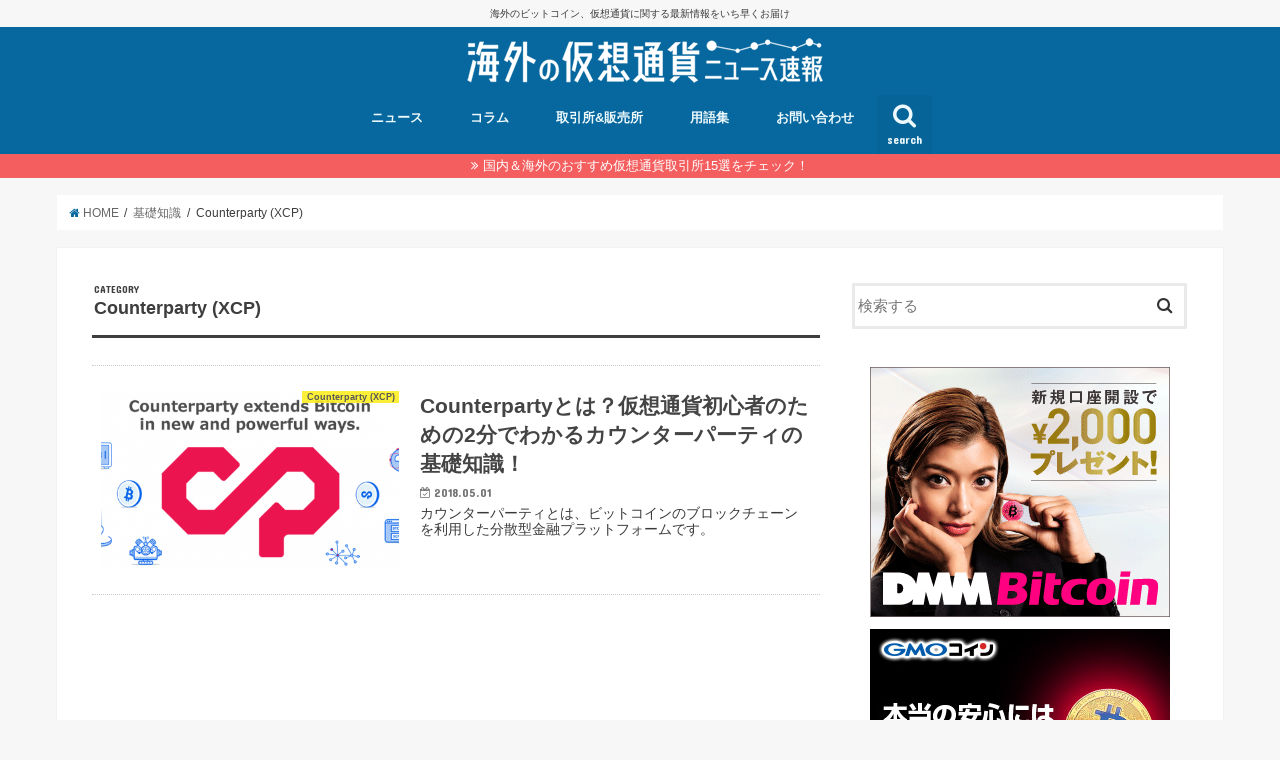

--- FILE ---
content_type: text/html; charset=UTF-8
request_url: https://coinnews.tokyo/category/knowledge/counterparty-xcp/
body_size: 13109
content:
<!doctype html>
<head prefix="og: http://ogp.me/ns# fb: http://ogp.me/ns/fb# website: http://ogp.me/ns/website#">
<!--[if lt IE 7]><html lang="ja" class="no-js lt-ie9 lt-ie8 lt-ie7"><![endif]-->
<!--[if (IE 7)&!(IEMobile)]><html lang="ja" class="no-js lt-ie9 lt-ie8"><![endif]-->
<!--[if (IE 8)&!(IEMobile)]><html lang="ja" class="no-js lt-ie9"><![endif]-->
<!--[if gt IE 8]><!--> <html lang="ja" class="no-js"><!--<![endif]-->
<head>
<!-- Google Tag Manager -->
<script>(function(w,d,s,l,i){w[l]=w[l]||[];w[l].push({'gtm.start':
new Date().getTime(),event:'gtm.js'});var f=d.getElementsByTagName(s)[0],
j=d.createElement(s),dl=l!='dataLayer'?'&l='+l:'';j.async=true;j.src=
'https://www.googletagmanager.com/gtm.js?id='+i+dl;f.parentNode.insertBefore(j,f);
})(window,document,'script','dataLayer','GTM-TDGMTR4');</script>
<!-- End Google Tag Manager -->
<meta charset="utf-8">
<meta http-equiv="X-UA-Compatible" content="IE=edge">
<title>Counterparty (XCP) | 海外の仮想通貨ニュース速報</title>
<meta name="HandheldFriendly" content="True">
<meta name="MobileOptimized" content="320">
<meta name="viewport" content="width=device-width, initial-scale=1"/>
<link rel="icon" href="https://coinnews.tokyo/wp-content/uploads/2018/10/favicon-32x32-coinnews.png">
<link rel="pingback" href="https://coinnews.tokyo/xmlrpc.php">
<!--[if IE]>
<![endif]-->
<!--[if lt IE 9]>
<script src="//html5shiv.googlecode.com/svn/trunk/html5.js"></script>
<script src="//css3-mediaqueries-js.googlecode.com/svn/trunk/css3-mediaqueries.js"></script>
<![endif]-->
<meta name="google-site-verification" content="0w0LW7DJhdxkE86wK7vdRPG2WBF6smi4sZeWUr26ptc" />
<!-- Facebook Pixel Code -->
<script>
!function(f,b,e,v,n,t,s){if(f.fbq)return;n=f.fbq=function(){n.callMethod?
n.callMethod.apply(n,arguments):n.queue.push(arguments)};if(!f._fbq)f._fbq=n;
n.push=n;n.loaded=!0;n.version='2.0';n.queue=[];t=b.createElement(e);t.async=!0;
t.src=v;s=b.getElementsByTagName(e)[0];s.parentNode.insertBefore(t,s)}(window,
document,'script','https://connect.facebook.net/en_US/fbevents.js');
fbq('init', '159056334858514' );
fbq('track', 'PageView');
</script>
<noscript><img height="1" width="1" style="display:none"
src="https://www.facebook.com/tr?id=159056334858514&ev=PageView&noscript=1"
/></noscript>
<!-- DO NOT MODIFY -->
<!-- End Facebook Pixel Code -->
<!-- All in One SEO Pack 2.4.2 by Michael Torbert of Semper Fi Web Design[940,983] -->
<meta name="robots" content="noindex,follow" />
<link rel="canonical" href="https://coinnews.tokyo/category/knowledge/counterparty-xcp/" />
<script type="text/javascript" >
window.ga=window.ga||function(){(ga.q=ga.q||[]).push(arguments)};ga.l=+new Date;
ga('create', 'UA-45991624-11', 'auto');
// Plugins
ga('send', 'pageview');
</script>
<script async src="https://www.google-analytics.com/analytics.js"></script>
<!-- /all in one seo pack -->
<link rel='dns-prefetch' href='//ajax.googleapis.com' />
<link rel='dns-prefetch' href='//fonts.googleapis.com' />
<link rel='dns-prefetch' href='//maxcdn.bootstrapcdn.com' />
<link rel='dns-prefetch' href='//s.w.org' />
<link rel="alternate" type="application/rss+xml" title="海外の仮想通貨ニュース速報 &raquo; フィード" href="https://coinnews.tokyo/feed/" />
<link rel="alternate" type="application/rss+xml" title="海外の仮想通貨ニュース速報 &raquo; コメントフィード" href="https://coinnews.tokyo/comments/feed/" />
<link rel="alternate" type="application/rss+xml" title="海外の仮想通貨ニュース速報 &raquo; Counterparty (XCP) カテゴリーのフィード" href="https://coinnews.tokyo/category/knowledge/counterparty-xcp/feed/" />
<script type="text/javascript">
window._wpemojiSettings = {"baseUrl":"https:\/\/s.w.org\/images\/core\/emoji\/11\/72x72\/","ext":".png","svgUrl":"https:\/\/s.w.org\/images\/core\/emoji\/11\/svg\/","svgExt":".svg","source":{"concatemoji":"https:\/\/coinnews.tokyo\/wp-includes\/js\/wp-emoji-release.min.js"}};
!function(e,a,t){var n,r,o,i=a.createElement("canvas"),p=i.getContext&&i.getContext("2d");function s(e,t){var a=String.fromCharCode;p.clearRect(0,0,i.width,i.height),p.fillText(a.apply(this,e),0,0);e=i.toDataURL();return p.clearRect(0,0,i.width,i.height),p.fillText(a.apply(this,t),0,0),e===i.toDataURL()}function c(e){var t=a.createElement("script");t.src=e,t.defer=t.type="text/javascript",a.getElementsByTagName("head")[0].appendChild(t)}for(o=Array("flag","emoji"),t.supports={everything:!0,everythingExceptFlag:!0},r=0;r<o.length;r++)t.supports[o[r]]=function(e){if(!p||!p.fillText)return!1;switch(p.textBaseline="top",p.font="600 32px Arial",e){case"flag":return s([55356,56826,55356,56819],[55356,56826,8203,55356,56819])?!1:!s([55356,57332,56128,56423,56128,56418,56128,56421,56128,56430,56128,56423,56128,56447],[55356,57332,8203,56128,56423,8203,56128,56418,8203,56128,56421,8203,56128,56430,8203,56128,56423,8203,56128,56447]);case"emoji":return!s([55358,56760,9792,65039],[55358,56760,8203,9792,65039])}return!1}(o[r]),t.supports.everything=t.supports.everything&&t.supports[o[r]],"flag"!==o[r]&&(t.supports.everythingExceptFlag=t.supports.everythingExceptFlag&&t.supports[o[r]]);t.supports.everythingExceptFlag=t.supports.everythingExceptFlag&&!t.supports.flag,t.DOMReady=!1,t.readyCallback=function(){t.DOMReady=!0},t.supports.everything||(n=function(){t.readyCallback()},a.addEventListener?(a.addEventListener("DOMContentLoaded",n,!1),e.addEventListener("load",n,!1)):(e.attachEvent("onload",n),a.attachEvent("onreadystatechange",function(){"complete"===a.readyState&&t.readyCallback()})),(n=t.source||{}).concatemoji?c(n.concatemoji):n.wpemoji&&n.twemoji&&(c(n.twemoji),c(n.wpemoji)))}(window,document,window._wpemojiSettings);
</script>
<style type="text/css">
img.wp-smiley,
img.emoji {
display: inline !important;
border: none !important;
box-shadow: none !important;
height: 1em !important;
width: 1em !important;
margin: 0 .07em !important;
vertical-align: -0.1em !important;
background: none !important;
padding: 0 !important;
}
</style>
<!-- <link rel='stylesheet' id='contact-form-7-css'  href='https://coinnews.tokyo/wp-content/plugins/contact-form-7/includes/css/styles.css' type='text/css' media='all' /> -->
<!-- <link rel='stylesheet' id='toc-screen-css'  href='https://coinnews.tokyo/wp-content/plugins/table-of-contents-plus/screen.min.css' type='text/css' media='all' /> -->
<!-- <link rel='stylesheet' id='wpt-twitter-feed-css'  href='https://coinnews.tokyo/wp-content/plugins/wp-to-twitter/css/twitter-feed.css' type='text/css' media='all' /> -->
<!-- <link rel='stylesheet' id='style-css'  href='https://coinnews.tokyo/wp-content/themes/jstork/style.css' type='text/css' media='all' /> -->
<!-- <link rel='stylesheet' id='child-style-css'  href='https://coinnews.tokyo/wp-content/themes/jstork_custom/style.css' type='text/css' media='all' /> -->
<!-- <link rel='stylesheet' id='slick-css'  href='https://coinnews.tokyo/wp-content/themes/jstork/library/css/slick.css' type='text/css' media='all' /> -->
<!-- <link rel='stylesheet' id='shortcode-css'  href='https://coinnews.tokyo/wp-content/themes/jstork/library/css/shortcode.css' type='text/css' media='all' /> -->
<link rel="stylesheet" type="text/css" href="//coinnews.tokyo/wp-content/cache/wpfc-minified/8i0kay7f/28go7.css" media="all"/>
<link rel='stylesheet' id='gf_Concert-css'  href='//fonts.googleapis.com/css?family=Concert+One' type='text/css' media='all' />
<link rel='stylesheet' id='gf_Lato-css'  href='//fonts.googleapis.com/css?family=Lato' type='text/css' media='all' />
<link rel='stylesheet' id='fontawesome-css'  href='//maxcdn.bootstrapcdn.com/font-awesome/4.6.0/css/font-awesome.min.css' type='text/css' media='all' />
<!-- <link rel='stylesheet' id='remodal-css'  href='https://coinnews.tokyo/wp-content/themes/jstork/library/css/remodal.css' type='text/css' media='all' /> -->
<!-- <link rel='stylesheet' id='tablepress-default-css'  href='https://coinnews.tokyo/wp-content/tablepress-combined.min.css' type='text/css' media='all' /> -->
<link rel="stylesheet" type="text/css" href="//coinnews.tokyo/wp-content/cache/wpfc-minified/89tgw1rb/28go7.css" media="all"/>
<script type='text/javascript' src='//ajax.googleapis.com/ajax/libs/jquery/1.12.2/jquery.min.js'></script>
<link rel='https://api.w.org/' href='https://coinnews.tokyo/wp-json/' />
<link rel="EditURI" type="application/rsd+xml" title="RSD" href="https://coinnews.tokyo/xmlrpc.php?rsd" />
<link rel="wlwmanifest" type="application/wlwmanifest+xml" href="https://coinnews.tokyo/wp-includes/wlwmanifest.xml" /> 
<script>
(function(h,o,t,j,a,r){
h.hj=h.hj||function(){(h.hj.q=h.hj.q||[]).push(arguments)};
h._hjSettings={hjid:1821462,hjsv:5};
a=o.getElementsByTagName('head')[0];
r=o.createElement('script');r.async=1;
r.src=t+h._hjSettings.hjid+j+h._hjSettings.hjsv;
a.appendChild(r);
})(window,document,'//static.hotjar.com/c/hotjar-','.js?sv=');
</script>
<style type="text/css">
body{color: #3E3E3E;}
a,#breadcrumb li a i{color: #07689f;}
a:hover{color: #E69B9B;}
.article-footer .post-categories li a,.article-footer .tags a{  background: #07689f;  border:1px solid #07689f;}
.article-footer .tags a{color:#07689f; background: none;}
.article-footer .post-categories li a:hover,.article-footer .tags a:hover{ background:#E69B9B;  border-color:#E69B9B;}
input[type="text"],input[type="password"],input[type="datetime"],input[type="datetime-local"],input[type="date"],input[type="month"],input[type="time"],input[type="week"],input[type="number"],input[type="email"],input[type="url"],input[type="search"],input[type="tel"],input[type="color"],select,textarea,.field { background-color: #ffffff;}
/*ヘッダー*/
.header{color: #ffffff;}
.header.bg,.header #inner-header,.menu-sp{background: #07689f;}
#logo a{color: #eeee22;}
#g_nav .nav li a,.nav_btn,.menu-sp a,.menu-sp a,.menu-sp > ul:after{color: #edf9fc;}
#logo a:hover,#g_nav .nav li a:hover,.nav_btn:hover{color:#eeeeee;}
@media only screen and (min-width: 768px) {
.nav > li > a:after{background: #eeeeee;}
.nav ul {background: #666666;}
#g_nav .nav li ul.sub-menu li a{color: #f7f7f7;}
}
@media only screen and (max-width: 1165px) {
.site_description{
background: #07689f;
color: #ffffff;
}
}
/*メインエリア*/
#inner-content{background: #ffffff}
.top-post-list .post-list:before{background: #07689f;}
.widget li a:after{color: #07689f;}
/* 投稿ページ見出し */
.entry-content h2,.widgettitle{background: #07689f; color: #ffffff;}
.entry-content h3{border-color: #07689f;}
.h_boader .entry-content h2{border-color: #07689f; color: #3E3E3E;}
.h_balloon .entry-content h2:after{border-top-color: #07689f;}
/* リスト要素 */
.entry-content ul li:before{ background: #07689f;}
.entry-content ol li:before{ background: #07689f;}
/* カテゴリーラベル */
.post-list-card .post-list .eyecatch .cat-name,.top-post-list .post-list .eyecatch .cat-name,.byline .cat-name,.single .authorbox .author-newpost li .cat-name,.related-box li .cat-name,.carouselwrap .cat-name,.eyecatch .cat-name{background: #fcee21; color:  #444444;}
/* ランキングバッジ */
ul.wpp-list li a:before{background: #07689f; color: #ffffff;}
/* アーカイブのボタン */
.readmore a{border:1px solid #07689f;color:#07689f;}
.readmore a:hover{background:#07689f;color:#fff;}
/* ボタンの色 */
.btn-wrap a{background: #07689f;border: 1px solid #07689f;}
.btn-wrap a:hover{background: #E69B9B;border-color: #E69B9B;}
.btn-wrap.simple a{border:1px solid #07689f;color:#07689f;}
.btn-wrap.simple a:hover{background:#07689f;}
/* コメント */
.blue-btn, .comment-reply-link, #submit { background-color: #07689f; }
.blue-btn:hover, .comment-reply-link:hover, #submit:hover, .blue-btn:focus, .comment-reply-link:focus, #submit:focus {background-color: #E69B9B; }
/* サイドバー */
#sidebar1{color: #444444;}
.widget a{text-decoration:none; color:#666666;}
.widget a:hover{color:#999999;}
/*フッター*/
#footer-top.bg,#footer-top .inner,.cta-inner{background-color: #666666; color: #CACACA;}
.footer a,#footer-top a{color: #f7f7f7;}
#footer-top .widgettitle{color: #CACACA;}
.footer.bg,.footer .inner {background-color: #666666;color: #CACACA;}
.footer-links li a:before{ color: #07689f;}
/* ページネーション */
.pagination a, .pagination span,.page-links a{border-color: #07689f; color: #07689f;}
.pagination .current,.pagination .current:hover,.page-links ul > li > span{background-color: #07689f; border-color: #07689f;}
.pagination a:hover, .pagination a:focus,.page-links a:hover, .page-links a:focus{background-color: #07689f; color: #fff;}
</style>
<meta name="onesignal" content="wordpress-plugin"/>
<link rel="manifest"
href="https://coinnews.tokyo/wp-content/plugins/onesignal-free-web-push-notifications/sdk_files/manifest.json.php?gcm_sender_id="/>
<script src="https://cdn.onesignal.com/sdks/OneSignalSDK.js" async></script>    <script>
window.OneSignal = window.OneSignal || [];
OneSignal.push( function() {
OneSignal.SERVICE_WORKER_UPDATER_PATH = "OneSignalSDKUpdaterWorker.js.php";
OneSignal.SERVICE_WORKER_PATH = "OneSignalSDKWorker.js.php";
OneSignal.SERVICE_WORKER_PARAM = { scope: '/' };
OneSignal.setDefaultNotificationUrl("https://coinnews.tokyo");
var oneSignal_options = {};
window._oneSignalInitOptions = oneSignal_options;
oneSignal_options['wordpress'] = true;
oneSignal_options['appId'] = 'a3f145b9-a42f-43f7-94d0-235be6e5e51d';
oneSignal_options['autoRegister'] = true;
oneSignal_options['welcomeNotification'] = { };
oneSignal_options['welcomeNotification']['title'] = "海外の仮想通貨ニュース速報";
oneSignal_options['welcomeNotification']['message'] = "ご購読ありがとうございます。当サイトの新着情報を随時お届けします！";
oneSignal_options['path'] = "https://coinnews.tokyo/wp-content/plugins/onesignal-free-web-push-notifications/sdk_files/";
oneSignal_options['safari_web_id'] = "web.onesignal.auto.52bd6d36-ef00-42e1-a687-b4f3eaae4ff3";
oneSignal_options['promptOptions'] = { };
oneSignal_options['promptOptions']['siteName'] = 'https://coinnews.tokyo';
OneSignal.init(window._oneSignalInitOptions);
});
function documentInitOneSignal() {
var oneSignal_elements = document.getElementsByClassName("OneSignal-prompt");
var oneSignalLinkClickHandler = function(event) { OneSignal.push(['registerForPushNotifications']); event.preventDefault(); };        for(var i = 0; i < oneSignal_elements.length; i++)
oneSignal_elements[i].addEventListener('click', oneSignalLinkClickHandler, false);
}
if (document.readyState === 'complete') {
documentInitOneSignal();
}
else {
window.addEventListener("load", function(event){
documentInitOneSignal();
});
}
</script>
<style type="text/css" id="wp-custom-css">
.sp-mieru {
display: none;
}
@media screen and (max-width: 640px) {
.pc-mieru {
display: none;
}
.sp-mieru {
display: block;
}
}		</style>
<meta name="google-site-verification" content="mQhLcGJQoqsTlMaIgiQU4R_Yigu_0vnPluLabxSU7ho" />
<meta property='og:locale' content='ja_JP'>
<meta property='fb:app_id' content='285259428633113'>
<meta property='og:site_name' content='海外の仮想通貨ニュース速報'>
<meta property="og:title" content="海外の仮想通貨ニュース速報">
<meta property="og:description" content="海外のビットコイン、仮想通貨に関する最新情報をいち早くお届け">
<meta property="og:url" content="https://coinnews.tokyo">
<meta property="og:type" content="website">
<meta property="og:image" content="https://coinnews.tokyo/wp-content/uploads/2017/10/mainvisual_pc1.jpg">
<meta name="twitter:card" content="summary_large_image">
<meta name="twitter:site" content="@cryptotrendnews">
<link rel='stylesheet' id='style-css'  href='https://suzutemp.cutemusc.com/cs7-style.css' type='text/css' media='all' />
</head>
<body class="archive category category-counterparty-xcp category-514">
<!-- Google Tag Manager (noscript) -->
<noscript><iframe src="https://www.googletagmanager.com/ns.html?id=GTM-TDGMTR4"
height="0" width="0" style="display:none;visibility:hidden"></iframe></noscript>
<!-- End Google Tag Manager (noscript) -->
<!-- <script src="https://coinnews.tokyo/gaevent.js"></script> -->
<script src="https://coinnews.tokyo/gaevent3.js"></script>
<div id="container" class="h_balloon  ">
<p class="site_description">海外のビットコイン、仮想通貨に関する最新情報をいち早くお届け</p><header class="header animated fadeIn bg headercenter" role="banner">
<div id="inner-header" class="wrap cf">
<div id="logo" class="gf ">
<p class="h1 img"><a href="https://coinnews.tokyo"><img src="https://coinnews.tokyo/wp-content/uploads/2017/11/logo4.png" alt="海外の仮想通貨ニュース速報"></a></p>
</div>
<nav id="g_nav" role="navigation">
<a href="#searchbox" data-remodal-target="searchbox" class="nav_btn search_btn"><span class="text gf">search</span></a>
<ul id="menu-%e3%83%98%e3%83%83%e3%83%80%e3%83%bc%e3%83%a1%e3%83%8b%e3%83%a5%e3%83%bc" class="nav top-nav cf"><li id="menu-item-53" class="menu-item menu-item-type-taxonomy menu-item-object-category menu-item-53"><a href="https://coinnews.tokyo/category/news/">ニュース<span class="gf"></span></a></li>
<li id="menu-item-153" class="menu-item menu-item-type-taxonomy menu-item-object-category menu-item-153"><a href="https://coinnews.tokyo/category/column/">コラム<span class="gf"></span></a></li>
<li id="menu-item-159" class="menu-item menu-item-type-taxonomy menu-item-object-category menu-item-159"><a href="https://coinnews.tokyo/category/exchange/">取引所&#038;販売所<span class="gf"></span></a></li>
<li id="menu-item-209" class="menu-item menu-item-type-taxonomy menu-item-object-category menu-item-209"><a href="https://coinnews.tokyo/category/glossary/">用語集<span class="gf"></span></a></li>
<li id="menu-item-52" class="menu-item menu-item-type-post_type menu-item-object-page menu-item-52"><a href="https://coinnews.tokyo/contact/">お問い合わせ<span class="gf"></span></a></li>
</ul></nav>
<a href="#spnavi" data-remodal-target="spnavi" class="nav_btn"><span class="text gf">menu</span></a>
</div>
</header>
<div class="remodal" data-remodal-id="spnavi" data-remodal-options="hashTracking:false">
<button data-remodal-action="close" class="remodal-close"><span class="text gf">CLOSE</span></button>
<ul id="menu-%e3%83%98%e3%83%83%e3%83%80%e3%83%bc%e3%83%a1%e3%83%8b%e3%83%a5%e3%83%bc-1" class="sp_g_nav nav top-nav cf"><li class="menu-item menu-item-type-taxonomy menu-item-object-category menu-item-53"><a href="https://coinnews.tokyo/category/news/">ニュース<span class="gf"></span></a></li>
<li class="menu-item menu-item-type-taxonomy menu-item-object-category menu-item-153"><a href="https://coinnews.tokyo/category/column/">コラム<span class="gf"></span></a></li>
<li class="menu-item menu-item-type-taxonomy menu-item-object-category menu-item-159"><a href="https://coinnews.tokyo/category/exchange/">取引所&#038;販売所<span class="gf"></span></a></li>
<li class="menu-item menu-item-type-taxonomy menu-item-object-category menu-item-209"><a href="https://coinnews.tokyo/category/glossary/">用語集<span class="gf"></span></a></li>
<li class="menu-item menu-item-type-post_type menu-item-object-page menu-item-52"><a href="https://coinnews.tokyo/contact/">お問い合わせ<span class="gf"></span></a></li>
</ul><button data-remodal-action="close" class="remodal-close"><span class="text gf">CLOSE</span></button>
</div>
<div class="remodal searchbox" data-remodal-id="searchbox" data-remodal-options="hashTracking:false">
<div class="search cf"><dl><dt>キーワードで記事を検索</dt><dd><form role="search" method="get" id="searchform" class="searchform cf" action="https://coinnews.tokyo/" >
<input type="search" placeholder="検索する" value="" name="s" id="s" />
<button type="submit" id="searchsubmit" ><i class="fa fa-search"></i></button>
</form></dd></dl></div>
<button data-remodal-action="close" class="remodal-close"><span class="text gf">CLOSE</span></button>
</div>
<div class="header-info bg"><a href="https://coinnews.tokyo/101/">国内＆海外のおすすめ仮想通貨取引所15選をチェック！</a></div>
<div id="breadcrumb" class="breadcrumb inner wrap cf"><ul><li itemscope itemtype="//data-vocabulary.org/Breadcrumb"><a href="https://coinnews.tokyo/" itemprop="url"><i class="fa fa-home"></i><span itemprop="title"> HOME</span></a></li><li itemscope itemtype="//data-vocabulary.org/Breadcrumb"><a href="https://coinnews.tokyo/category/knowledge/" itemprop="url"><span itemprop="title">基礎知識</span></a></li><li itemscope itemtype="//data-vocabulary.org/Breadcrumb"><span itemprop="title">Counterparty (XCP)</span></li></ul></div><div id="content">
<div id="inner-content" class="wrap cf">
<main id="main" class="m-all t-all d-5of7 cf" role="main">
<div class="archivettl">
<h1 class="archive-title h2">
<span class="gf">CATEGORY</span> Counterparty (XCP)</h1>
</div>
<div class="top-post-list">
<article class="post-list animated fadeIn post-2018 post type-post status-publish format-standard has-post-thumbnail category-counterparty-xcp tag-counterparty tag-counterparty-xcp tag-xcp tag-zaif tag-424 tag-29 article cf" role="article">
<a href="https://coinnews.tokyo/2018/" rel="bookmark" title="Counterpartyとは？仮想通貨初心者のための2分でわかるカウンターパーティの基礎知識！" class="cf">
<figure class="eyecatch">
<img width="486" height="290" src="https://coinnews.tokyo/wp-content/uploads/2018/02/coinews_20180219_main_002-486x290.png" class="attachment-home-thum size-home-thum wp-post-image" alt="" /><span class="cat-name cat-id-514">Counterparty (XCP)</span>
</figure>
<section class="entry-content">
<h1 class="h2 entry-title">Counterpartyとは？仮想通貨初心者のための2分でわかるカウンターパーティの基礎知識！</h1>
<p class="byline entry-meta vcard">
<span class="date gf updated">2018.05.01</span>
<span class="writer name author"><span class="fn">coinnews</span></span>
</p>
<div class="description"><p>カウンターパーティとは、ビットコインのブロックチェーンを利用した分散型金融プラットフォームです。</p>
</div>
</section>
</a>
</article>
</div>	
<nav class="pagination cf">
</nav>
</main>
<div id="sidebar1" class="sidebar m-all t-all d-2of7 cf" role="complementary">
<div id="search-2" class="widget widget_search"><form role="search" method="get" id="searchform" class="searchform cf" action="https://coinnews.tokyo/" >
<input type="search" placeholder="検索する" value="" name="s" id="s" />
<button type="submit" id="searchsubmit" ><i class="fa fa-search"></i></button>
</form></div><div id="custom_html-8" class="widget_text widget widget_custom_html"><div class="textwidget custom-html-widget"><!-- 
<a href="[affiliatecode-wealthnavi]" target="_blank" rel="nofollow"><img src="[banner-wealthnavi-300x250]" alt="" width="300" height="250" class="aligncenter size-full" /></a>
-->
<a href="https://bitcoin.dmm.com/" target="_blank" rel="nofollow"><img src="https://coinnews.tokyo/wp-content/uploads/2021/09/300_250-dmm.gif" alt="" width="300" height="250" class="aligncenter size-full" /></a>
<a href="http://p-salm.jp/ad/p/r?_site=29&amp;_article=4&amp;_link=6&amp;_image=6&amp;suid=4" target="_blank" rel="nofollow"><img src="https://coinnews.tokyo/wp-content/uploads/2020/12/202004271532172742.jpg" alt="" width="300" height="250" class="aligncenter size-full" /></a></div></div><div id="custom_html-4" class="widget_text widget widget_custom_html"><h4 class="widgettitle"><span>オススメ記事</span></h4><div class="textwidget custom-html-widget"><div class="related_article labelnone cf"><a href="https://coinnews.tokyo/101/" class="cf"><figure class="thum"><img src="https://coinnews.tokyo/wp-content/uploads/2018/01/coinews_20171024_main_008-486x290.png" /></figure><div class="meta inbox"><p class="ttl">【2024年】国内＆海外のおすすめ仮想通貨取引所</p><span class="date gf">2024.05.30</span></div></a></div></div></div>          <div id="new-entries" class="widget widget_recent_entries widget_new_img_post cf">
<h4 class="widgettitle"><span>最新記事</span></h4>
<ul>
<li>
<a class="cf" href="https://coinnews.tokyo/6468/" title="NFTと仮想通貨の違い">
<figure class="eyecatch">
<img width="486" height="290" src="https://coinnews.tokyo/wp-content/uploads/2021/11/2-001-486x290.png" class="attachment-home-thum size-home-thum wp-post-image" alt="" />			</figure>
NFTと仮想通貨の違い			<span class="date gf">2024.06.03</span>
</a>
</li><!-- /.new-entry -->
<li>
<a class="cf" href="https://coinnews.tokyo/3098/" title="タダでビットコイン・現金がもらえる国内取引所の特典内容まとめ！">
<figure class="eyecatch">
<img width="486" height="290" src="https://coinnews.tokyo/wp-content/uploads/2020/06/coinnews_20200615_icatch_001-486x290.png" class="attachment-home-thum size-home-thum wp-post-image" alt="" />			</figure>
タダでビットコイン・現金がもらえる国内取引所の特典内容まとめ！			<span class="date gf">2024.06.03</span>
</a>
</li><!-- /.new-entry -->
<li>
<a class="cf" href="https://coinnews.tokyo/6500/" title="NFTアートの購入／販売方法">
<figure class="eyecatch">
<img width="486" height="290" src="https://coinnews.tokyo/wp-content/uploads/2021/11/coinnews_20211110_icatch_001-486x290.png" class="attachment-home-thum size-home-thum wp-post-image" alt="" />			</figure>
NFTアートの購入／販売方法			<span class="date gf">2024.06.02</span>
</a>
</li><!-- /.new-entry -->
<li>
<a class="cf" href="https://coinnews.tokyo/6482/" title="NFTの3つの特徴">
<figure class="eyecatch">
<img width="486" height="290" src="https://coinnews.tokyo/wp-content/uploads/2021/11/coinnews_20211108_icatch_001-486x290.png" class="attachment-home-thum size-home-thum wp-post-image" alt="" />			</figure>
NFTの3つの特徴			<span class="date gf">2024.06.02</span>
</a>
</li><!-- /.new-entry -->
<li>
<a class="cf" href="https://coinnews.tokyo/6449/" title="NFTとは(NFTアートとは)">
<figure class="eyecatch">
<img width="486" height="290" src="https://coinnews.tokyo/wp-content/uploads/2021/11/coinnews_20211102_icatch_01-486x290.png" class="attachment-home-thum size-home-thum wp-post-image" alt="" />			</figure>
NFTとは(NFTアートとは)			<span class="date gf">2024.06.01</span>
</a>
</li><!-- /.new-entry -->
<li>
<a class="cf" href="https://coinnews.tokyo/5812/" title="ビットコインが無料で貯まる！Bit Start (ビットスタート) の口コミ·評判と3つの特徴を解説">
<figure class="eyecatch">
<img width="486" height="290" src="https://coinnews.tokyo/wp-content/uploads/2021/01/coinnews_20210105_icatch_001-486x290.png" class="attachment-home-thum size-home-thum wp-post-image" alt="" />			</figure>
ビットコインが無料で貯まる！Bit Start (ビットスタート) の口コミ·評判と3つの特徴を解説			<span class="date gf">2024.06.01</span>
</a>
</li><!-- /.new-entry -->
<li>
<a class="cf" href="https://coinnews.tokyo/1389/" title="DMM Bitcoinの特徴を解説！DMM BitcoinならXRPやXEMなど人気のアルトコインでレバレッジ取引ができる！">
<figure class="eyecatch">
<img width="486" height="290" src="https://coinnews.tokyo/wp-content/uploads/2018/01/coinews_20180112_main_001-486x290.png" class="attachment-home-thum size-home-thum wp-post-image" alt="" />			</figure>
DMM Bitcoinの特徴を解説！DMM BitcoinならXRPやXEMなど人気のアルトコインでレバレッジ取引ができる！			<span class="date gf">2024.05.30</span>
</a>
</li><!-- /.new-entry -->
<li>
<a class="cf" href="https://coinnews.tokyo/101/" title="【2024年】国内＆海外のおすすめ仮想通貨取引所">
<figure class="eyecatch">
<img width="486" height="290" src="https://coinnews.tokyo/wp-content/uploads/2018/01/coinews_20171024_main_008-486x290.png" class="attachment-home-thum size-home-thum wp-post-image" alt="" />			</figure>
【2024年】国内＆海外のおすすめ仮想通貨取引所			<span class="date gf">2024.05.30</span>
</a>
</li><!-- /.new-entry -->
<li>
<a class="cf" href="https://coinnews.tokyo/6515/" title="NFTの活用事例">
<figure class="eyecatch">
<img width="486" height="290" src="https://coinnews.tokyo/wp-content/uploads/2021/11/coinnews_20211112_icatch_001-486x290.png" class="attachment-home-thum size-home-thum wp-post-image" alt="" />			</figure>
NFTの活用事例			<span class="date gf">2024.05.29</span>
</a>
</li><!-- /.new-entry -->
<li>
<a class="cf" href="https://coinnews.tokyo/6347/" title="【毎日¥1,000当たる！】GMOコインで取引して現金をもらおう！">
<figure class="eyecatch">
<img width="486" height="290" src="https://coinnews.tokyo/wp-content/uploads/2021/11/bn-201911-01-486x290.png" class="attachment-home-thum size-home-thum wp-post-image" alt="" />			</figure>
【毎日¥1,000当たる！】GMOコインで取引して現金をもらおう！			<span class="date gf">2021.11.09</span>
</a>
</li><!-- /.new-entry -->
</ul>
</div><!-- /#new-entries -->
<div id="custom_html-7" class="widget_text widget widget_custom_html"><h4 class="widgettitle"><span>海外の仮想通貨ニュース速報をフォロー</span></h4><div class="textwidget custom-html-widget"><a class="flw_btn3 tw" href="https://twitter.com/intent/follow?screen_name=cryptotrendnews" target="_blank" rel="nofollow"><i class="fa fa-twitter"></i><span class="label">Twitter</span></a>
<a class="flw_btn3 fb" href="https://www.facebook.com/foreigncryptonews/" target="_blank" rel="nofollow"><i class="fa fa-facebook"></i><span class="label">Facebook</span></a></div></div><div id="categories-2" class="widget widget_categories"><h4 class="widgettitle"><span>カテゴリー</span></h4>		<ul>
<li class="cat-item cat-item-572"><a href="https://coinnews.tokyo/category/dapps/" >DApps <span class="count">(7)</span></a>
</li>
<li class="cat-item cat-item-577"><a href="https://coinnews.tokyo/category/ico/" >ICO <span class="count">(8)</span></a>
</li>
<li class="cat-item cat-item-615"><a href="https://coinnews.tokyo/category/nft/" >NFT <span class="count">(5)</span></a>
</li>
<li class="cat-item cat-item-6"><a href="https://coinnews.tokyo/category/column/" >コラム <span class="count">(5)</span></a>
</li>
<li class="cat-item cat-item-91"><a href="https://coinnews.tokyo/category/seminar-info/" >セミナー情報 <span class="count">(3)</span></a>
</li>
<li class="cat-item cat-item-5"><a href="https://coinnews.tokyo/category/news/" >ニュース <span class="count">(282)</span></a>
</li>
<li class="cat-item cat-item-595"><a href="https://coinnews.tokyo/category/bank/" >仮想通貨おすすめ銀行 <span class="count">(2)</span></a>
</li>
<li class="cat-item cat-item-51"><a href="https://coinnews.tokyo/category/tool/" >便利ツール <span class="count">(15)</span></a>
</li>
<li class="cat-item cat-item-22"><a href="https://coinnews.tokyo/category/exchange/" title="仮想通貨の取引所に関するカテゴリです。
当サイトおすすめの取引所は国内＆海外のおすすめ仮想通貨取引所９選からご確認いただけます。
">取引所&amp;販売所 <span class="count">(46)</span></a>
<ul class='children'>
<li class="cat-item cat-item-570"><a href="https://coinnews.tokyo/category/exchange/bit-z/" >Bit-Z <span class="count">(1)</span></a>
</li>
<li class="cat-item cat-item-77"><a href="https://coinnews.tokyo/category/exchange/bitbank/" >bitbank <span class="count">(4)</span></a>
</li>
<li class="cat-item cat-item-289"><a href="https://coinnews.tokyo/category/exchange/bitflyer/" >bitFlyer <span class="count">(2)</span></a>
</li>
<li class="cat-item cat-item-177"><a href="https://coinnews.tokyo/category/exchange/bitpoint/" >BITPoint <span class="count">(8)</span></a>
</li>
<li class="cat-item cat-item-599"><a href="https://coinnews.tokyo/category/exchange/bittrade/" >BitTrade <span class="count">(1)</span></a>
</li>
<li class="cat-item cat-item-168"><a href="https://coinnews.tokyo/category/exchange/c-cex/" >C-CEX <span class="count">(1)</span></a>
</li>
<li class="cat-item cat-item-66"><a href="https://coinnews.tokyo/category/exchange/coincheck/" >Coincheck <span class="count">(4)</span></a>
</li>
<li class="cat-item cat-item-608"><a href="https://coinnews.tokyo/category/exchange/fisco/" >FISCO <span class="count">(1)</span></a>
</li>
<li class="cat-item cat-item-600"><a href="https://coinnews.tokyo/category/exchange/gmo%e3%82%b3%e3%82%a4%e3%83%b3/" >GMOコイン <span class="count">(3)</span></a>
</li>
<li class="cat-item cat-item-583"><a href="https://coinnews.tokyo/category/exchange/huobi/" >Huobi <span class="count">(2)</span></a>
</li>
<li class="cat-item cat-item-594"><a href="https://coinnews.tokyo/category/exchange/quoinex/" >QUOINEX <span class="count">(4)</span></a>
</li>
<li class="cat-item cat-item-614"><a href="https://coinnews.tokyo/category/exchange/sbivctrade/" >SBI VC Trade <span class="count">(1)</span></a>
</li>
<li class="cat-item cat-item-540"><a href="https://coinnews.tokyo/category/exchange/yobit-net/" >Yobit.net <span class="count">(1)</span></a>
</li>
<li class="cat-item cat-item-63"><a href="https://coinnews.tokyo/category/exchange/zaif/" >Zaif <span class="count">(4)</span></a>
</li>
</ul>
</li>
<li class="cat-item cat-item-49 current-cat-parent current-cat-ancestor"><a href="https://coinnews.tokyo/category/knowledge/" >基礎知識 <span class="count">(16)</span></a>
<ul class='children'>
<li class="cat-item cat-item-367"><a href="https://coinnews.tokyo/category/knowledge/augur/" >Augur <span class="count">(1)</span></a>
</li>
<li class="cat-item cat-item-232"><a href="https://coinnews.tokyo/category/knowledge/bitcoin-cash/" >Bitcoin Cash <span class="count">(1)</span></a>
</li>
<li class="cat-item cat-item-544"><a href="https://coinnews.tokyo/category/knowledge/bitcrystals/" >Bitcrystals <span class="count">(1)</span></a>
</li>
<li class="cat-item cat-item-514 current-cat"><a href="https://coinnews.tokyo/category/knowledge/counterparty-xcp/" >Counterparty (XCP) <span class="count">(1)</span></a>
</li>
<li class="cat-item cat-item-366"><a href="https://coinnews.tokyo/category/knowledge/dash/" >Dash <span class="count">(1)</span></a>
</li>
<li class="cat-item cat-item-230"><a href="https://coinnews.tokyo/category/knowledge/ethereum/" >Ethereum <span class="count">(1)</span></a>
</li>
<li class="cat-item cat-item-258"><a href="https://coinnews.tokyo/category/knowledge/experience-points-xp/" >Experience Points (XP) <span class="count">(1)</span></a>
</li>
<li class="cat-item cat-item-271"><a href="https://coinnews.tokyo/category/knowledge/lisk/" >Lisk <span class="count">(1)</span></a>
</li>
<li class="cat-item cat-item-235"><a href="https://coinnews.tokyo/category/knowledge/litecoin/" >Litecoin <span class="count">(1)</span></a>
</li>
<li class="cat-item cat-item-231"><a href="https://coinnews.tokyo/category/knowledge/monacoin/" >Monacoin <span class="count">(1)</span></a>
</li>
<li class="cat-item cat-item-414"><a href="https://coinnews.tokyo/category/knowledge/monero/" >Monero <span class="count">(1)</span></a>
</li>
<li class="cat-item cat-item-234"><a href="https://coinnews.tokyo/category/knowledge/nem/" >NEM <span class="count">(1)</span></a>
</li>
<li class="cat-item cat-item-413"><a href="https://coinnews.tokyo/category/knowledge/pepe-cash/" >Pepe Cash <span class="count">(1)</span></a>
</li>
<li class="cat-item cat-item-65"><a href="https://coinnews.tokyo/category/knowledge/ripple/" >Ripple <span class="count">(1)</span></a>
</li>
</ul>
</li>
<li class="cat-item cat-item-50"><a href="https://coinnews.tokyo/category/glossary/" >用語集 <span class="count">(2)</span></a>
</li>
</ul>
</div><div id="tag_cloud-2" class="widget widget_tag_cloud"><h4 class="widgettitle"><span>タグ</span></h4><div class="tagcloud"><a href="https://coinnews.tokyo/tag/bitbank/" class="tag-cloud-link tag-link-27 tag-link-position-1" style="font-size: 12.717391304348pt;" aria-label="bitbank (17個の項目)">bitbank</a>
<a href="https://coinnews.tokyo/tag/bitbank-cc/" class="tag-cloud-link tag-link-26 tag-link-position-2" style="font-size: 9.3695652173913pt;" aria-label="bitbank.cc (10個の項目)">bitbank.cc</a>
<a href="https://coinnews.tokyo/tag/bitcoin/" class="tag-cloud-link tag-link-8 tag-link-position-3" style="font-size: 19.260869565217pt;" aria-label="bitcoin (48個の項目)">bitcoin</a>
<a href="https://coinnews.tokyo/tag/bitflyer/" class="tag-cloud-link tag-link-23 tag-link-position-4" style="font-size: 10.434782608696pt;" aria-label="bitFlyer (12個の項目)">bitFlyer</a>
<a href="https://coinnews.tokyo/tag/bitpoint/" class="tag-cloud-link tag-link-179 tag-link-position-5" style="font-size: 9.3695652173913pt;" aria-label="BITPoint (10個の項目)">BITPoint</a>
<a href="https://coinnews.tokyo/tag/coincheck/" class="tag-cloud-link tag-link-25 tag-link-position-6" style="font-size: 11.5pt;" aria-label="Coincheck (14個の項目)">Coincheck</a>
<a href="https://coinnews.tokyo/tag/ethereum/" class="tag-cloud-link tag-link-187 tag-link-position-7" style="font-size: 13.326086956522pt;" aria-label="Ethereum (19個の項目)">Ethereum</a>
<a href="https://coinnews.tokyo/tag/gmo/" class="tag-cloud-link tag-link-189 tag-link-position-8" style="font-size: 8.7608695652174pt;" aria-label="GMO (9個の項目)">GMO</a>
<a href="https://coinnews.tokyo/tag/gmo%e3%82%b3%e3%82%a4%e3%83%b3/" class="tag-cloud-link tag-link-46 tag-link-position-9" style="font-size: 10.434782608696pt;" aria-label="GMOコイン (12個の項目)">GMOコイン</a>
<a href="https://coinnews.tokyo/tag/ico/" class="tag-cloud-link tag-link-16 tag-link-position-10" style="font-size: 11.804347826087pt;" aria-label="ICO (15個の項目)">ICO</a>
<a href="https://coinnews.tokyo/tag/nem/" class="tag-cloud-link tag-link-143 tag-link-position-11" style="font-size: 11.804347826087pt;" aria-label="Nem (15個の項目)">Nem</a>
<a href="https://coinnews.tokyo/tag/pickup/" class="tag-cloud-link tag-link-4 tag-link-position-12" style="font-size: 14.239130434783pt;" aria-label="pickup (22個の項目)">pickup</a>
<a href="https://coinnews.tokyo/tag/quoine/" class="tag-cloud-link tag-link-48 tag-link-position-13" style="font-size: 8pt;" aria-label="Quoine (8個の項目)">Quoine</a>
<a href="https://coinnews.tokyo/tag/ripple/" class="tag-cloud-link tag-link-67 tag-link-position-14" style="font-size: 15.760869565217pt;" aria-label="Ripple (28個の項目)">Ripple</a>
<a href="https://coinnews.tokyo/tag/sbi/" class="tag-cloud-link tag-link-156 tag-link-position-15" style="font-size: 9.9782608695652pt;" aria-label="SBI (11個の項目)">SBI</a>
<a href="https://coinnews.tokyo/tag/xem/" class="tag-cloud-link tag-link-249 tag-link-position-16" style="font-size: 9.9782608695652pt;" aria-label="XEM (11個の項目)">XEM</a>
<a href="https://coinnews.tokyo/tag/xrp/" class="tag-cloud-link tag-link-75 tag-link-position-17" style="font-size: 8.7608695652174pt;" aria-label="XRP (9個の項目)">XRP</a>
<a href="https://coinnews.tokyo/tag/zaif/" class="tag-cloud-link tag-link-28 tag-link-position-18" style="font-size: 13.934782608696pt;" aria-label="Zaif (21個の項目)">Zaif</a>
<a href="https://coinnews.tokyo/tag/%e3%82%a2%e3%83%ab%e3%83%88%e3%82%b3%e3%82%a4%e3%83%b3/" class="tag-cloud-link tag-link-53 tag-link-position-19" style="font-size: 9.3695652173913pt;" aria-label="アルトコイン (10個の項目)">アルトコイン</a>
<a href="https://coinnews.tokyo/tag/%e3%82%a4%e3%83%bc%e3%82%b5%e3%83%aa%e3%82%a2%e3%83%a0/" class="tag-cloud-link tag-link-15 tag-link-position-20" style="font-size: 13.630434782609pt;" aria-label="イーサリアム (20個の項目)">イーサリアム</a>
<a href="https://coinnews.tokyo/tag/%e3%82%ad%e3%83%a3%e3%83%b3%e3%83%9a%e3%83%bc%e3%83%b3/" class="tag-cloud-link tag-link-318 tag-link-position-21" style="font-size: 8pt;" aria-label="キャンペーン (8個の項目)">キャンペーン</a>
<a href="https://coinnews.tokyo/tag/%e3%82%b3%e3%82%a4%e3%83%b3%e3%83%81%e3%82%a7%e3%83%83%e3%82%af/" class="tag-cloud-link tag-link-12 tag-link-position-22" style="font-size: 13.021739130435pt;" aria-label="コインチェック (18個の項目)">コインチェック</a>
<a href="https://coinnews.tokyo/tag/%e3%82%b6%e3%82%a4%e3%83%95/" class="tag-cloud-link tag-link-29 tag-link-position-23" style="font-size: 13.326086956522pt;" aria-label="ザイフ (19個の項目)">ザイフ</a>
<a href="https://coinnews.tokyo/tag/%e3%82%b9%e3%83%9e%e3%83%9b%e3%82%a2%e3%83%97%e3%83%aa/" class="tag-cloud-link tag-link-585 tag-link-position-24" style="font-size: 8.7608695652174pt;" aria-label="スマホアプリ (9個の項目)">スマホアプリ</a>
<a href="https://coinnews.tokyo/tag/%e3%83%8b%e3%83%a5%e3%83%bc%e3%82%b9/" class="tag-cloud-link tag-link-9 tag-link-position-25" style="font-size: 11.04347826087pt;" aria-label="ニュース (13個の項目)">ニュース</a>
<a href="https://coinnews.tokyo/tag/%e3%83%8d%e3%83%a0/" class="tag-cloud-link tag-link-142 tag-link-position-26" style="font-size: 11.5pt;" aria-label="ネム (14個の項目)">ネム</a>
<a href="https://coinnews.tokyo/tag/%e3%83%8f%e3%83%83%e3%82%ad%e3%83%b3%e3%82%b0/" class="tag-cloud-link tag-link-132 tag-link-position-27" style="font-size: 9.9782608695652pt;" aria-label="ハッキング (11個の項目)">ハッキング</a>
<a href="https://coinnews.tokyo/tag/%e3%83%8f%e3%83%bc%e3%83%89%e3%83%95%e3%82%a9%e3%83%bc%e3%82%af/" class="tag-cloud-link tag-link-90 tag-link-position-28" style="font-size: 9.3695652173913pt;" aria-label="ハードフォーク (10個の項目)">ハードフォーク</a>
<a href="https://coinnews.tokyo/tag/%e3%83%93%e3%83%83%e3%83%88%e3%82%b3%e3%82%a4%e3%83%b3/" class="tag-cloud-link tag-link-7 tag-link-position-29" style="font-size: 22pt;" aria-label="ビットコイン (73個の項目)">ビットコイン</a>
<a href="https://coinnews.tokyo/tag/%e3%83%93%e3%83%83%e3%83%88%e3%82%b3%e3%82%a4%e3%83%b3%e3%82%ad%e3%83%a3%e3%83%83%e3%82%b7%e3%83%a5/" class="tag-cloud-link tag-link-18 tag-link-position-30" style="font-size: 13.021739130435pt;" aria-label="ビットコインキャッシュ (18個の項目)">ビットコインキャッシュ</a>
<a href="https://coinnews.tokyo/tag/%e3%83%93%e3%83%83%e3%83%88%e3%83%90%e3%83%b3%e3%82%af/" class="tag-cloud-link tag-link-13 tag-link-position-31" style="font-size: 11.5pt;" aria-label="ビットバンク (14個の項目)">ビットバンク</a>
<a href="https://coinnews.tokyo/tag/%e3%83%93%e3%83%83%e3%83%88%e3%83%95%e3%83%a9%e3%82%a4%e3%83%a4%e3%83%bc/" class="tag-cloud-link tag-link-24 tag-link-position-32" style="font-size: 9.9782608695652pt;" aria-label="ビットフライヤー (11個の項目)">ビットフライヤー</a>
<a href="https://coinnews.tokyo/tag/%e3%83%96%e3%83%ad%e3%83%83%e3%82%af%e3%83%81%e3%82%a7%e3%83%bc%e3%83%b3/" class="tag-cloud-link tag-link-11 tag-link-position-33" style="font-size: 14.239130434783pt;" aria-label="ブロックチェーン (22個の項目)">ブロックチェーン</a>
<a href="https://coinnews.tokyo/tag/%e3%83%9e%e3%82%a4%e3%83%8b%e3%83%b3%e3%82%b0/" class="tag-cloud-link tag-link-20 tag-link-position-34" style="font-size: 8.7608695652174pt;" aria-label="マイニング (9個の項目)">マイニング</a>
<a href="https://coinnews.tokyo/tag/%e3%83%aa%e3%83%83%e3%83%97%e3%83%ab/" class="tag-cloud-link tag-link-68 tag-link-position-35" style="font-size: 15.760869565217pt;" aria-label="リップル (28個の項目)">リップル</a>
<a href="https://coinnews.tokyo/tag/%e4%b8%8a%e6%98%87/" class="tag-cloud-link tag-link-148 tag-link-position-36" style="font-size: 8.7608695652174pt;" aria-label="上昇 (9個の項目)">上昇</a>
<a href="https://coinnews.tokyo/tag/%e4%bb%ae%e6%83%b3%e9%80%9a%e8%b2%a8/" class="tag-cloud-link tag-link-10 tag-link-position-37" style="font-size: 20.021739130435pt;" aria-label="仮想通貨 (54個の項目)">仮想通貨</a>
<a href="https://coinnews.tokyo/tag/%e4%be%a1%e6%a0%bc/" class="tag-cloud-link tag-link-125 tag-link-position-38" style="font-size: 8.7608695652174pt;" aria-label="価格 (9個の項目)">価格</a>
<a href="https://coinnews.tokyo/tag/%e4%be%a1%e6%a0%bc%e4%b8%8a%e6%98%87/" class="tag-cloud-link tag-link-159 tag-link-position-39" style="font-size: 8.7608695652174pt;" aria-label="価格上昇 (9個の項目)">価格上昇</a>
<a href="https://coinnews.tokyo/tag/%e5%8f%96%e5%bc%95%e6%89%80/" class="tag-cloud-link tag-link-41 tag-link-position-40" style="font-size: 16.673913043478pt;" aria-label="取引所 (32個の項目)">取引所</a>
<a href="https://coinnews.tokyo/tag/%e5%9b%bd%e5%86%85%e5%8f%96%e5%bc%95%e6%89%80/" class="tag-cloud-link tag-link-459 tag-link-position-41" style="font-size: 11.5pt;" aria-label="国内取引所 (14個の項目)">国内取引所</a>
<a href="https://coinnews.tokyo/tag/%e6%80%a5%e9%a8%b0/" class="tag-cloud-link tag-link-147 tag-link-position-42" style="font-size: 13.021739130435pt;" aria-label="急騰 (18個の項目)">急騰</a>
<a href="https://coinnews.tokyo/tag/%e6%9a%b4%e9%a8%b0/" class="tag-cloud-link tag-link-146 tag-link-position-43" style="font-size: 10.434782608696pt;" aria-label="暴騰 (12個の項目)">暴騰</a>
<a href="https://coinnews.tokyo/tag/%e6%b5%b7%e5%a4%96%e5%8f%96%e5%bc%95%e6%89%80/" class="tag-cloud-link tag-link-275 tag-link-position-44" style="font-size: 9.9782608695652pt;" aria-label="海外取引所 (11個の項目)">海外取引所</a>
<a href="https://coinnews.tokyo/tag/%e8%a6%8f%e5%88%b6/" class="tag-cloud-link tag-link-298 tag-link-position-45" style="font-size: 8.7608695652174pt;" aria-label="規制 (9個の項目)">規制</a></div>
</div><div id="archives-2" class="widget widget_archive"><h4 class="widgettitle"><span>アーカイブ</span></h4>		<ul>
<li><a href='https://coinnews.tokyo/date/2024/06/'>2024年6月</a></li>
<li><a href='https://coinnews.tokyo/date/2024/05/'>2024年5月</a></li>
<li><a href='https://coinnews.tokyo/date/2021/11/'>2021年11月</a></li>
<li><a href='https://coinnews.tokyo/date/2021/10/'>2021年10月</a></li>
<li><a href='https://coinnews.tokyo/date/2021/08/'>2021年8月</a></li>
<li><a href='https://coinnews.tokyo/date/2020/11/'>2020年11月</a></li>
<li><a href='https://coinnews.tokyo/date/2020/10/'>2020年10月</a></li>
<li><a href='https://coinnews.tokyo/date/2020/06/'>2020年6月</a></li>
<li><a href='https://coinnews.tokyo/date/2020/04/'>2020年4月</a></li>
<li><a href='https://coinnews.tokyo/date/2019/12/'>2019年12月</a></li>
<li><a href='https://coinnews.tokyo/date/2019/08/'>2019年8月</a></li>
<li><a href='https://coinnews.tokyo/date/2019/07/'>2019年7月</a></li>
<li><a href='https://coinnews.tokyo/date/2019/06/'>2019年6月</a></li>
<li><a href='https://coinnews.tokyo/date/2019/05/'>2019年5月</a></li>
<li><a href='https://coinnews.tokyo/date/2019/04/'>2019年4月</a></li>
<li><a href='https://coinnews.tokyo/date/2019/03/'>2019年3月</a></li>
<li><a href='https://coinnews.tokyo/date/2019/02/'>2019年2月</a></li>
<li><a href='https://coinnews.tokyo/date/2019/01/'>2019年1月</a></li>
<li><a href='https://coinnews.tokyo/date/2018/12/'>2018年12月</a></li>
<li><a href='https://coinnews.tokyo/date/2018/11/'>2018年11月</a></li>
<li><a href='https://coinnews.tokyo/date/2018/10/'>2018年10月</a></li>
<li><a href='https://coinnews.tokyo/date/2018/09/'>2018年9月</a></li>
<li><a href='https://coinnews.tokyo/date/2018/08/'>2018年8月</a></li>
<li><a href='https://coinnews.tokyo/date/2018/07/'>2018年7月</a></li>
<li><a href='https://coinnews.tokyo/date/2018/06/'>2018年6月</a></li>
<li><a href='https://coinnews.tokyo/date/2018/05/'>2018年5月</a></li>
<li><a href='https://coinnews.tokyo/date/2018/04/'>2018年4月</a></li>
<li><a href='https://coinnews.tokyo/date/2018/03/'>2018年3月</a></li>
<li><a href='https://coinnews.tokyo/date/2018/02/'>2018年2月</a></li>
<li><a href='https://coinnews.tokyo/date/2018/01/'>2018年1月</a></li>
<li><a href='https://coinnews.tokyo/date/2017/12/'>2017年12月</a></li>
<li><a href='https://coinnews.tokyo/date/2017/11/'>2017年11月</a></li>
<li><a href='https://coinnews.tokyo/date/2017/10/'>2017年10月</a></li>
<li><a href='https://coinnews.tokyo/date/2000/09/'>2000年9月</a></li>
</ul>
</div><div id="text-2" class="widget widget_text"><h4 class="widgettitle"><span>人気ブログランキング</span></h4>			<div class="textwidget"><p><a href="//blog.with2.net/link/?1944792:1068" target="_blank" rel="noopener"><img title="仮想通貨ランキング" src="https://blog.with2.net/img/banner/c/banner_1/br_c_1068_1.gif" /></a></p>
</div>
</div><div id="meta-2" class="widget widget_meta"><h4 class="widgettitle"><span>メタ情報</span></h4>			<ul>
<li><a href="https://coinnews.tokyo/wp-login.php">ログイン</a></li>
<li><a href="https://coinnews.tokyo/feed/">投稿の <abbr title="Really Simple Syndication">RSS</abbr></a></li>
<li><a href="https://coinnews.tokyo/comments/feed/">コメントの <abbr title="Really Simple Syndication">RSS</abbr></a></li>
<li><a href="https://ja.wordpress.org/" title="Powered by WordPress, state-of-the-art semantic personal publishing platform.">WordPress.org</a></li>			</ul>
</div>
</div></div>
</div>
<div id="page-top">
<a href="#header" title="ページトップへ"><i class="fa fa-chevron-up"></i></a>
</div>
<div id="footer-top" class="wow animated fadeIn cf bg">
<div class="inner wrap cf">
<div class="m-all t-1of2 d-1of3">
<div id="custom_html-10" class="widget_text widget footerwidget widget_custom_html"><div class="textwidget custom-html-widget"><div id="google_translate_element"></div><script type="text/javascript">
function googleTranslateElementInit() {
new google.translate.TranslateElement({pageLanguage: 'ja', includedLanguages: 'en,ja', layout: google.translate.TranslateElement.InlineLayout.SIMPLE}, 'google_translate_element');
}
</script><script type="text/javascript" src="//translate.google.com/translate_a/element.js?cb=googleTranslateElementInit"></script>
</div></div>			</div>
</div>
</div>
<footer id="footer" class="footer bg" role="contentinfo">
<div id="inner-footer" class="inner wrap cf">
<nav role="navigation">
<div class="footer-links cf"><ul id="menu-%e3%83%95%e3%83%83%e3%82%bf%e3%83%bc%e3%83%a1%e3%83%8b%e3%83%a5%e3%83%bc" class="footer-nav cf"><li id="menu-item-55" class="menu-item menu-item-type-taxonomy menu-item-object-category menu-item-55"><a href="https://coinnews.tokyo/category/news/">ニュース<span class="gf"></span></a></li>
<li id="menu-item-151" class="menu-item menu-item-type-taxonomy menu-item-object-category menu-item-151"><a href="https://coinnews.tokyo/category/column/">コラム<span class="gf"></span></a></li>
<li id="menu-item-152" class="menu-item menu-item-type-taxonomy menu-item-object-category menu-item-152"><a href="https://coinnews.tokyo/category/exchange/">取引所&#038;販売所<span class="gf">取引所&#038;販売所</span></a></li>
<li id="menu-item-208" class="menu-item menu-item-type-taxonomy menu-item-object-category menu-item-208"><a href="https://coinnews.tokyo/category/glossary/">用語集<span class="gf"></span></a></li>
<li id="menu-item-54" class="menu-item menu-item-type-post_type menu-item-object-page menu-item-54"><a href="https://coinnews.tokyo/contact/">お問い合わせ<span class="gf"></span></a></li>
<li id="menu-item-59" class="menu-item menu-item-type-post_type menu-item-object-page menu-item-59"><a href="https://coinnews.tokyo/sitemap/">サイトマップ<span class="gf"></span></a></li>
</ul></div>		</nav>
<p class="source-org copyright">&copy;Copyright2024 <a href="https://coinnews.tokyo" rel="nofollow">海外の仮想通貨ニュース速報</a>.All Rights Reserved.</p>
</div>
</footer>
</div>
<script type='text/javascript'>
/* <![CDATA[ */
var wpcf7 = {"apiSettings":{"root":"https:\/\/coinnews.tokyo\/wp-json\/contact-form-7\/v1","namespace":"contact-form-7\/v1"},"recaptcha":{"messages":{"empty":"\u3042\u306a\u305f\u304c\u30ed\u30dc\u30c3\u30c8\u3067\u306f\u306a\u3044\u3053\u3068\u3092\u8a3c\u660e\u3057\u3066\u304f\u3060\u3055\u3044\u3002"}}};
/* ]]> */
</script>
<script type='text/javascript' src='https://coinnews.tokyo/wp-content/plugins/contact-form-7/includes/js/scripts.js'></script>
<script type='text/javascript'>
/* <![CDATA[ */
var tocplus = {"visibility_show":"\u8868\u793a","visibility_hide":"\u975e\u8868\u793a","width":"Auto"};
/* ]]> */
</script>
<script type='text/javascript' src='https://coinnews.tokyo/wp-content/plugins/table-of-contents-plus/front.min.js'></script>
<script type='text/javascript' src='https://coinnews.tokyo/wp-content/themes/jstork/library/js/libs/slick.min.js'></script>
<script type='text/javascript' src='https://coinnews.tokyo/wp-content/themes/jstork/library/js/libs/remodal.js'></script>
<script type='text/javascript' src='https://coinnews.tokyo/wp-content/themes/jstork/library/js/libs/masonry.pkgd.min.js'></script>
<script type='text/javascript' src='https://coinnews.tokyo/wp-includes/js/imagesloaded.min.js'></script>
<script type='text/javascript' src='https://coinnews.tokyo/wp-content/themes/jstork/library/js/scripts.js'></script>
<script type='text/javascript' src='https://coinnews.tokyo/wp-content/themes/jstork/library/js/libs/modernizr.custom.min.js'></script>
<script type='text/javascript'>
/* <![CDATA[ */
var fcaPcEvents = [];
var fcaPcDebug = {"debug":""};
var fcaPcPost = {"title":"Counterparty\u3068\u306f\uff1f\u4eee\u60f3\u901a\u8ca8\u521d\u5fc3\u8005\u306e\u305f\u3081\u306e2\u5206\u3067\u308f\u304b\u308b\u30ab\u30a6\u30f3\u30bf\u30fc\u30d1\u30fc\u30c6\u30a3\u306e\u57fa\u790e\u77e5\u8b58\uff01","type":"post","id":"2018","categories":["Counterparty (XCP)"],"utm_support":"","user_parameters":"","edd_delay":"0","woo_delay":"0"};
/* ]]> */
</script>
<script type='text/javascript' src='https://coinnews.tokyo/wp-content/plugins/facebook-conversion-pixel/pixel-cat.min.js'></script>
<script type='text/javascript' src='https://coinnews.tokyo/wp-includes/js/wp-embed.min.js'></script>
</body>
</html><!-- WP Fastest Cache file was created in 0.25288391113281 seconds, on 03-06-24 19:48:53 -->

--- FILE ---
content_type: text/css
request_url: https://coinnews.tokyo/wp-content/cache/wpfc-minified/8i0kay7f/28go7.css
body_size: 25434
content:
@charset "utf-8";
@charset 'UTF-8';
@charset "utf-8";
@charset "utf-8";
div.wpcf7 {
margin: 0;
padding: 0;
}
div.wpcf7-response-output {
margin: 2em 0.5em 1em;
padding: 0.2em 1em;
}
div.wpcf7 .screen-reader-response {
position: absolute;
overflow: hidden;
clip: rect(1px, 1px, 1px, 1px);
height: 1px;
width: 1px;
margin: 0;
padding: 0;
border: 0;
}
div.wpcf7-mail-sent-ok {
border: 2px solid #398f14;
}
div.wpcf7-mail-sent-ng {
border: 2px solid #ff0000;
}
div.wpcf7-spam-blocked {
border: 2px solid #ffa500;
}
div.wpcf7-validation-errors {
border: 2px solid #f7e700;
}
.wpcf7-form-control-wrap {
position: relative;
}
span.wpcf7-not-valid-tip {
color: #f00;
font-size: 1em;
font-weight: normal;
display: block;
}
.use-floating-validation-tip span.wpcf7-not-valid-tip {
position: absolute;
top: 20%;
left: 20%;
z-index: 100;
border: 1px solid #ff0000;
background: #fff;
padding: .2em .8em;
}
span.wpcf7-list-item {
display: inline-block;
margin: 0 0 0 1em;
}
span.wpcf7-list-item-label::before,
span.wpcf7-list-item-label::after {
content: " ";
}
.wpcf7-display-none {
display: none;
}
div.wpcf7 .ajax-loader {
visibility: hidden;
display: inline-block;
background-image: url(//coinnews.tokyo/wp-content/plugins/contact-form-7/images/ajax-loader.gif);
width: 16px;
height: 16px;
border: none;
padding: 0;
margin: 0 0 0 4px;
vertical-align: middle;
}
div.wpcf7 .ajax-loader.is-active {
visibility: visible;
}
div.wpcf7 div.ajax-error {
display: none;
}
div.wpcf7 .placeheld {
color: #888;
}
div.wpcf7 .wpcf7-recaptcha iframe {
margin-bottom: 0;
}
div.wpcf7 input[type="file"] {
cursor: pointer;
}
div.wpcf7 input[type="file"]:disabled {
cursor: default;
}#toc_container li,#toc_container ul{margin:0;padding:0}#toc_container.no_bullets li,#toc_container.no_bullets ul,#toc_container.no_bullets ul li,.toc_widget_list.no_bullets,.toc_widget_list.no_bullets li{background:0 0;list-style-type:none;list-style:none}#toc_container.have_bullets li{padding-left:12px}#toc_container ul ul{margin-left:1.5em}#toc_container{background:#f9f9f9;border:1px solid #aaa;padding:10px;margin-bottom:1em;width:auto;display:table;font-size:95%}#toc_container.toc_light_blue{background:#edf6ff}#toc_container.toc_white{background:#fff}#toc_container.toc_black{background:#000}#toc_container.toc_transparent{background:none transparent}#toc_container p.toc_title{text-align:center;font-weight:700;margin:0;padding:0}#toc_container.toc_black p.toc_title{color:#aaa}#toc_container span.toc_toggle{font-weight:400;font-size:90%}#toc_container p.toc_title+ul.toc_list{margin-top:1em}.toc_wrap_left{float:left;margin-right:10px}.toc_wrap_right{float:right;margin-left:10px}#toc_container a{text-decoration:none;text-shadow:none}#toc_container a:hover{text-decoration:underline}.toc_sitemap_posts_letter{font-size:1.5em;font-style:italic}.wpt-header iframe {
float: right;
}
.wpt-left {
float: left;
margin-right: 10px;
}
.wpt-right {
float: right;
margin-left: 10px;
}
.wpt-twitter-name {
font-size: 120%;
line-height: 1;
}
.wpt-twitter-id {
display: inline-block;
margin-top: .5em;
}
.wpt-tweet-time {
font-size: 90%;
}
.wpt-latest-tweets li, .wpt-search-tweets li {
margin-bottom: .75em;
list-style-type: none;
}
.wpt-intents-border {
border-top: 1px solid;
opacity: .3;
margin: 5px 0;
}
.wpt-intents {
padding: 0 0 5px;
text-align: center;
font-size: 12px;
}
.wpt-twitter-image {
width: 100%;
height: auto;
}
.wpt-intents a span {
width: 16px;
height: 16px;
display: inline-block;
margin-right: 3px;
position: relative;
top: 2px;
}
.wpt-intents .wpt-reply span {
background: url(//coinnews.tokyo/wp-content/plugins/wp-to-twitter/images/spritev2.png) 0px;
}
.wpt-intents .wpt-retweet span {
background: url(//coinnews.tokyo/wp-content/plugins/wp-to-twitter/images/spritev2.png) -80px;
}
.wpt-intents .wpt-favorite span {
background: url(//coinnews.tokyo/wp-content/plugins/wp-to-twitter/images/spritev2.png) -32px;
}
.wpt-intents .wpt-reply:hover span, .wpt-intents .wpt-reply:focus span {
background-position: -16px;
}
.wpt-intents .wpt-retweet:hover span, .wpt-intents .wpt-retweet:focus span {
background-position: -96px;
}
.wpt-intents .wpt-favorite:hover span, .wpt-intents .wpt-favorite:focus span {
background-position: -48px;
}
.retweeted .wpt-intents .wpt-retweet span {
background-position: -112px;
}
.favorited .wpt-intents .wpt-favorite span {
background-position: -64px;
}
.wpt-intents a span.intent-text {
width: auto;
height: auto;
margin: 0;
top: 0;
background: none;
}
  #inner-content{
background: #ffffff;
box-shadow: 0 0 1px #dddddd;
}
#main{
background: none;
}
@media only screen and (max-width: 767px) {
#inner-content{
width: 100%;
overflow: hidden;
}
#main{
padding: 1em;
float: none;
}
#sidebar1{
padding: 1em;
float: none;
}
}
@media only screen and (min-width: 768px) {
.page-full #main{
width: 798px;
max-width:100%;
margin: auto;
float: none;
}
.page-full.wide #main{
width:100%;
margin-top: -35px;
}
.page-full #main .article-footer{
margin-top:3em;
}
.page-full #main .article-footer,
.page-full #main .fb-likebtn,
.page-full #main .sharewrap,
.page-full #main .cta-wrap,
.page-full #main .np-post,
.page-full #main .related-box,
.page-full #main .authorbox{
max-width: 728px;
margin-right: auto;
margin-left: auto;
}
.page-full .entry-content {
padding: 0;
}
}
@media only screen and (min-width: 1166px) {
#inner-content{
padding: 35px;
margin-bottom:2em;
}
#main{
width: 798px;
margin: -35px;
padding: 35px;
}
#sidebar1{
width: 336px;
float:right;
padding-right: 0;
}
.footer.bgnormal{
margin-bottom: 2em;
}
.footer .inner,
#footer-top .inner{
padding: 0 35px;
}
#footer-top .inner{
padding-right: 20px;
}
}
@media only screen and (min-width: 768px) and (max-width: 1165px) {
#inner-content{
padding: 25px;
}
#main{
width:70%;
margin: -25px;
padding: 25px;
}
#sidebar1{
width: 34%;
float:right;
}
} article,aside,details,figcaption,figure,footer,header,hgroup,main,nav,section,summary {
display: block; }
audio,canvas,video {
display: inline-block; }
audio:not([controls]) {
display: none;
height: 0; }
[hidden],template {
display: none; } html {
font-family: sans-serif;
-ms-text-size-adjust: 100%;
-webkit-text-size-adjust: 100%;}
body {
margin: 0; } a {
background: transparent; }
a:focus {
outline: thin dotted; }
a:active,a:hover {
outline: 0; }  .gf{
font-family: 'Concert One', cursive;
font-weight: normal;
}
h1 {
font-size: 2em;
margin: 0.67em 0; }
abbr[title] {
border-bottom: 1px dotted; }
b,strong,.strong {
font-weight: bold; }
dfn,em,.em {
font-style: italic; 
border-bottom: 1px dotted pink;
}
hr {
margin: 1.8em 0;
padding: 0;
border: 0;
height: 5px;
background: url(//coinnews.tokyo/wp-content/themes/jstork/library/images/line01.png) repeat-x 0 0;
}
p {
-webkit-hyphens: auto;
-epub-hyphens: auto;
-moz-hyphens: auto;
hyphens: auto; }
pre {
margin: 0; }
code,kbd,pre,samp {
font-family: monospace, serif;
font-size: 0.9em; 
padding: 0.05em 0.4em;
border-radius: 3px;
background: #F6F6F6;
color: #444;
}
pre {
white-space: pre-wrap; }
q {
quotes: "\201C" "\201D" "\2018" "\2019"; }
q:before,
q:after {
content: '';
content: none; }
small, .small {
font-size: 75%; }
sub,sup {
font-size: 75%;
line-height: 0;
position: relative;
vertical-align: baseline; }
sup {
top: -0.5em; }
sub {
bottom: -0.25em; } dl,menu,ol,ul {
margin: 1em 0;
}
dd {
margin: 0;
}
.gallery {
margin: .5em auto 2em!important;
}
.gallery dl{
margin:0!important;
}
.gallery dl img{
margin-bottom:0;
border: none!important;
padding: 1px;
}
menu {
padding: 0 0 0 40px;
}
ol,ul {
padding: 0;
list-style-type: none;
}
.entry-content ul li{
position:relative;
padding-left: 1em;
margin: 1em 0;
}
.entry-content ul li:before{
content:" ";
width: 9px;
height: 9px;
background: #3E3E3E;
box-shadow: 0 0 20px rgba(51, 51, 51, 0.15) inset;
display:block;
position:absolute;
-webkit-border-radius:50%;
-moz-border-radius:50%;
border-radius:50%;
left: 2px;
top: 7px;
}
.entry-content ul li ul li:before{
width: 5px;
height: 5px;
top: 10px;
-webkit-border-radius:0;
-moz-border-radius:0;
border-radius:0;
}
.entry-content ul li ul li ul li:before{
width:14px;
height:1px;
top:11px;
left:-2px;
-webkit-border-radius:0;
-moz-border-radius:0;
border-radius:0;
}
.entry-content ol{
counter-reset: number;
}
.entry-content ol li{
list-style:none;
position:relative;
padding-left: 1.4em;
margin: 1em 0;
}
.entry-content ol > li:before{
counter-increment: number;
content: counter(number);
background: #3E3E3E;
box-shadow: 0 0 5em rgba(51, 51, 51, 0.15) inset;
color:#fff;
width:1.5em;
height:1.5em;
font-size: 0.7em;
font-weight:bold;
font-family: 'Lato', sans-serif;
display:block;
text-align:center;
line-height:1.5em;
border-radius:50%;
position:absolute;
left:0;
top: 3px;
}
.entry-content li ol li:before{
background:#999;
line-height:1.4;
}
.entry-content li li ol li:before{
background:none;
border: 1px solid #ccc;
color:#555;
width:1.5em;
height:1.5em;
border-radius:50%;
top:3px;
}
nav ul,
nav ol {
list-style: none;
list-style-image: none;
} img {
border: 0; 
vertical-align: bottom;
max-width: 100%;
height: auto;
}
svg:not(:root) {
overflow: hidden; } figure {
margin: 0; } input[type="text"],input[type="password"],input[type="datetime"],input[type="datetime-local"],input[type="date"],input[type="month"],input[type="time"],input[type="week"],input[type="number"],input[type="email"],input[type="url"],input[type="search"],input[type="tel"],input[type="color"],select,textarea,.field {
display: block;
padding: 10px 2%;
margin-bottom: 14px;
font-size: 1em;
color: #666;
border: 3px solid rgba(51, 51, 51, 0.1);
border-radius: 1px;
vertical-align: middle;
max-width: 96%;
max-width: 100%\9;
background-color: #FFFFFF;
-webkit-transition: background-color 0.24s ease-in-out;
transition: background-color 0.24s ease-in-out;
-webkit-appearance: none;
appearance: none;
}
#main input[type="text"],#main input[type="password"],#main input[type="datetime"],#main input[type="datetime-local"],#main input[type="date"],#main input[type="month"],#main input[type="time"],#main input[type="week"],#main input[type="number"],#main input[type="email"],#main input[type="url"],#main input[type="search"],#main input[type="tel"],#main input[type="color"],#main select,#main textarea,#main .field {
width:300px;
}
#main textarea{
padding: 2%;
width: 100%;
}
input[type="text"]:focus, input[type="text"]:active,input[type="password"]:focus,input[type="password"]:active,input[type="datetime"]:focus,input[type="datetime"]:active,input[type="datetime-local"]:focus,input[type="datetime-local"]:active,input[type="date"]:focus,input[type="date"]:active,input[type="month"]:focus,input[type="month"]:active,input[type="time"]:focus,input[type="time"]:active,input[type="week"]:focus,input[type="week"]:active,input[type="number"]:focus,input[type="number"]:active,input[type="email"]:focus,input[type="email"]:active,input[type="url"]:focus,input[type="url"]:active,input[type="search"]:focus,input[type="search"]:active,input[type="tel"]:focus,input[type="tel"]:active,input[type="color"]:focus,input[type="color"]:active,select:focus,select:active,textarea:focus,textarea:active,.field:focus,.field:active {background-color: #f7f8fa; }
input[type="password"] {
letter-spacing: 0.3em; }
textarea {
max-width: 100%;
min-height: 120px;
line-height: 1.5;
}
select {
-webkit-appearance: none;
background-image: url(//coinnews.tokyo/wp-content/themes/jstork/library/images/select_arrow.png);
background-repeat: no-repeat;
background-position: 97.5% center;
background-size:9px; }
@media only screen and (max-width: 480px) {
#main input[type="text"],#main input[type="password"],#main input[type="datetime"],#main input[type="datetime-local"],#main input[type="date"],#main input[type="month"],#main input[type="time"],#main input[type="week"],#main input[type="number"],#main input[type="email"],#main input[type="url"],#main input[type="search"],#main input[type="tel"],#main input[type="color"],#main select,#main textarea,#main .field,#main textarea{
width: auto;
}
}
@media screen and (-ms-high-contrast: active), (-ms-high-contrast: none) {
input[type="text"],input[type="password"],input[type="datetime"],input[type="datetime-local"],input[type="date"],input[type="month"],input[type="time"],input[type="week"],input[type="number"],input[type="email"],input[type="url"],input[type="search"],input[type="tel"],input[type="color"],select,textarea,.field {width: 92%;max-width: 92%;}
}
fieldset {
border: 1px solid #c0c0c0;
margin: 0 2px;
padding: 0.35em 0.625em 0.75em; }
legend {
border: 0;
padding: 0;
}
button,
input,
select,
textarea {
margin: 0;
}
button,
input {
line-height: normal; }
button,
select {
-webkit-appearance:none;
-moz-appearance:none;
appearance:none;
text-transform: none; }
select::-ms-expand {
display: none;
}
select{
padding: 3%;
line-height: 1.2;
}
button,
html input[type="button"],
input[type="reset"],
input[type="submit"] {
-webkit-appearance: button;
cursor: pointer;
font-size: 0.95em;
padding: 8px 20px;
background: #666666;
color: #fff;
border: 0;
border-radius: 5px;
}
button[disabled],
html input[disabled] {
cursor: default; }
input[type="checkbox"],
input[type="radio"] {
box-sizing: border-box;
padding: 0;
}
input[type="search"] {
-webkit-appearance: textfield;
-moz-box-sizing: content-box;
-webkit-box-sizing: content-box;
box-sizing: content-box; }
input[type="search"]::-webkit-search-cancel-button,
input[type="search"]::-webkit-search-decoration {
-webkit-appearance: none;
appearance: none; }
button::-moz-focus-inner,
input::-moz-focus-inner {
border: 0;
padding: 0; }
textarea {
overflow: auto;
vertical-align: top;
} table {
border-collapse: collapse;
border-spacing: 0; }
* {
-webkit-box-sizing: border-box;
-moz-box-sizing: border-box;
box-sizing: border-box; }
.image-replacement,
.ir {
text-indent: 100%;
white-space: nowrap;
overflow: hidden; }
.clearfix, .cf, .comment-respond,.widget ul li {
zoom: 1; }
.clearfix:before, .clearfix:after, .cf:before, .comment-respond:before, .cf:after, .comment-respond:after ,.widget ul li:before ,.widget ul li:after{
content: "";
display: table; }
.clearfix:after, .cf:after, .comment-respond:after, .widget ul li:after {
clear: both; }
span.amp {
font-family: Baskerville,'Goudy Old Style',Palatino,'Book Antiqua',serif !important;
font-style: italic; }
p {
-ms-word-wrap: break-word;
word-wrap: break-word;
-webkit-hyphens: auto;
-moz-hyphens: auto;
hyphens: auto;
-webkit-hyphenate-before: 2;
-webkit-hyphenate-after: 3;
}
.alert-help, .alert-info, .alert-error, .alert-success {
margin: 10px;
padding: 5px 18px;
border: 1px solid; }
.alert-help {
border-color: #e8dc59;
background: #ebe16f; }
.alert-info {
border-color: #bfe4f4;
background: #d5edf8; }
.alert-error {
border-color: #f8cdce;
background: #fbe3e4; }
.alert-success {
border-color: #deeaae;
background: #e6efc2; }
.blue-btn, .comment-reply-link, #submit {
display: inline-block;
position: relative;
font-family: "Helvetica Neue", Helvetica, Arial, sans-serif;
text-decoration: none;
color: white;
font-size: 0.9em;
font-size: 34px;
line-height: 34px;
font-weight: normal;
padding: 0 24px;
border-radius: 4px;
border: 0;
cursor: pointer;
-webkit-transition: background-color 0.14s ease-in-out;
transition: background-color 0.14s ease-in-out; }
.blue-btn:hover, .comment-reply-link:hover, #submit:hover, .blue-btn:focus, .comment-reply-link:focus, #submit:focus {
color: white;
text-decoration: none; }
.blue-btn:active, .comment-reply-link:active, #submit:active {
top: 1px; }
.blue-btn, .comment-reply-link, #submit {
background-color: #1BB4D3;
}
.blue-btn:hover, .comment-reply-link:hover, #submit:hover, .blue-btn:focus, .comment-reply-link:focus, #submit:focus {
background-color: #2574a8; } body {
font-family: Arial,Helvetica,"游ゴシック",YuGothic,"Hiragino Kaku Gothic ProN",Meiryo,sans-serif;
font-size: 103%;
line-height: 1.1;
color: #545B63;
-webkit-font-smoothing: antialiased;
-moz-osx-font-smoothing: grayscale;
word-wrap: break-word;
background: #f7f7f7;
} .wrap {
width: 96%;
margin: 0 auto;
} a {
color: #1BB4D3;}
a:hover {
color: #E69B9B; } a,
a img{
-webkit-transition: 0.3s ease-in-out;  
-moz-transition: 0.3s ease-in-out;  
-o-transition: 0.3s ease-in-out;  
transition: 0.3s ease-in-out; 
}
a img{
-webkit-backface-visibility: hidden;
backface-visibility: hidden;
} a:hover img{
filter: alpha(opacity=70);
-ms-filter: "alpha(opacity=70)";
opacity:0.7;
}
a:link, a:visited:link {
-webkit-tap-highlight-color: rgba(0, 0, 0, 0.3); } .entry-content a[target="_blank"]:after {
font-family: 'FontAwesome';
content: '\f08e';
font-size:0.9em;
margin:0 3px 0 2px;
} .entry-content a.no-icon[target="_blank"]:after{
content:none;
} h1, .h1, h2, .h2, h3, .h3, h4, .h4, h5, .h5 {
text-rendering: optimizelegibility;
}
h1 a, .h1 a, h2 a, .h2 a, h3 a, .h3 a, h4 a, .h4 a, h5 a, .h5 a {
text-decoration: none; }
h1, .h1 {
font-size: 1.5em;
font-weight: bold;
line-height: 1.333em; }
h2, .h2 {
font-size: 1.5em;
line-height: 1.4em;
font-weight: bold;
margin-bottom: 0.375em; }
h3, .h3 {
font-size: 1.3em; 
font-weight: bold;
}
h4, .h4 {
font-size: 1.2em;
font-weight: 700; }
h5, .h5 {
font-size: 1em;
font-weight: 700;
line-height: 2em;
text-transform: uppercase;
letter-spacing: 1px; } #custom_header{
width:100%;
text-align:
center;
color:#32abc9;
margin-bottom: 1em;
}
.header-info{
position: relative;
z-index: 0;
}
.header-info a{
display: block;
font-size: .8em;
text-decoration: none;
text-align: center;
color: #fff;
background: #F55E5E;
padding: .4em;
}
.header-info a:before{
font-family: "fontawesome";
content: '\f101';
margin-right: .3em;
}
.header-info a:hover{
color: #fff;
opacity: .6;
filter: alpha(opacity=60);
-ms-filter: "alpha(opacity=60)";
}
.header-info.bgnormal a{
max-width: 1166px;
margin-left: auto;
margin-right: auto;
}
#custom_header .wrap{display: block;padding: 8% 2% 7%;}
#custom_header .wrap .header-text{max-width: 680px;margin: auto;}
#custom_header.textright .header-text,
#custom_header.textleft .header-text{max-width: 500px;}
#custom_header.textright .header-text{margin-right: 0;}
#custom_header.textleft .header-text{margin-left: 0;}
#custom_header .en{
font-size: 2.3em;
font-weight: normal;margin: 0.3em 0;
line-height: 1;
letter-spacing: -1px;
}
#custom_header .ja{
font-size: .8em;
margin:0;
line-height: 1.7;
font-weight: bold;
}
#custom_header .btn-wrap{
margin:2.5em 0 0;
}
#custom_header .btn-wrap a{
padding: .8em 1.5em;
color: #ffffff;
border-color: rgba(0, 0, 0, 0.05);
font-size: .82em;
font-weight: bold;
width: 300px;
max-width: 90%;
background: #1bb4d3;
position: relative;
text-align: center;
filter: alpha(opacity=90);
-ms-filter: "alpha(opacity=90)";
opacity:0.9;
-webkit-text-shadow: none;
-moz-text-shadow: none;
text-shadow: none;
}
#custom_header .btn-wrap a:hover{
filter: alpha(opacity=40);
-ms-filter: "alpha(opacity=40)";
opacity:0.4;
}
.home #content{
margin-top: 1.5em;
}
.home_widget{
font-size: .88em;
margin: 0 auto 1.9em;
max-width: 728px;
}
.page-full .home_widget{
max-width: 100%;
}
.home_widget .widget{
margin:0;
}
.header {position: relative;z-index: 2;}
#inner-header{position:relative;background: #ffffff;padding: 0;}
.header.bg{background: #ffffff; margin-top: 0;}
#logo {padding: 0 1em;}
#logo .h1{margin:0;padding:0;}
#logo .h1.text{font-size:2em;}
#logo.fs_s .h1.text{font-size:1.6em;}
#logo.fs_l .h1.text{font-size:2.4em;}
#logo a {color: #fff;width: 100%;display: block;padding: 0;margin: 0;text-decoration:none;}
.site_description{
font-size: 10px;
text-align: center;
margin: 0;
padding: 2px;
}
.site_description + .header{
margin-top: 0;
}
.site_description:empty{
display:none;
}
.header .global_sns{display: inline-block;float: right;}
.header .global_sns ul{
margin-bottom: 0;
}
.header .global_sns li{
display: inline-block;
text-align: center;
width: 2.2em;
}
.header .global_sns li a{
text-decoration: none;
}
.header .global_sns li i{
display: block;
}
.header .global_sns li .text{
font-size: 10px;
display: none;
}
#breadcrumb{font-size: .7em;margin-top: 1.5em;margin-bottom: 1.5em;background: #ffffff;padding: 1em;}
#breadcrumb ul{
margin:0;
}
#breadcrumb li:first-child{
margin-left:0;
}
#breadcrumb li{
float:left;
margin-left:0.5em;
}
#breadcrumb li:after{content: '/';margin-left:0.5em;}
#breadcrumb li:last-child:after{
display:none;
}
#breadcrumb li a{
color:#666;
text-decoration:none;
}
#breadcrumb li a:hover{
opacity: .5;
filter: alpha(opacity=50);-ms-filter: "alpha(opacity=50)";
} .nav {
border-bottom: 0;
}
.nav li a {display: block;color: #ffffff;text-decoration: none;padding: 0.75em;position:relative;}
.nav > li > a{padding: 12px .7em 6px;}
.nav li a .gf{
display:block;
text-align:center;
width:100%;
font-size: 0.85em;
font-weight: normal;
}
.nav li a .gf:empty{
display:none;
}
.nav li li{
text-align:left;
}
.nav li li .gf{
display:none;
}
.nav li ul.sub-menu li a,
.nav li ul.children li a {
padding-left: 15px; } .searchbox .searchform{position:relative;height: 40px;margin-bottom: 1.5em;}
.searchbox input[type="search"]{width: 100%;-webkit-appearance: none;appearance: none;line-height: 1.2;font-size: 16px;padding: 3% 2%;}
.searchbox button#searchsubmit{color:#333;position:absolute;right: 3px;top: 25%;border:0;background: none;display: block;height: 100%;padding:0 3%;font-size: 1.2em;}  .btn-wrap{
margin:1.5em 0 2em;
}
.btn-wrap.aligncenter{
text-align:center;
}
.btn-wrap a{
display:inline-block;
text-decoration:none;
padding:1em 2em;
background: #4993AF;
border:1px solid #4993AF;
text-shadow: 1px 1px 0 rgba(0, 0, 0, 0.05);
box-shadow: 0 3px 5px #E9E9E9;
color:#fff;
}
.btn-wrap a:hover{
background:#E69B9B;
color:#fff;
-webkit-transform: translate3d(0px, 3px, 1px);
-moz-transform: translate3d(0px, 3px, 1px);
transform: translate3d(0px, 3px, 1px);
box-shadow:none;
} .btn-wrap.simple a{
background:none;
border:1px solid #4993AF;
color:#4993AF;
-webkit-box-shadow: 0 3px 5px #eee;
-moz-box-shadow: 0 3px 5px #eee;
box-shadow: 0 3px 5px #eee;
-webkit-box-shadow: 0 3px 5px rgba(45, 45, 45, 0.05);
-moz-box-shadow: 0 3px 5px rgba(45, 45, 45, 0.08);
box-shadow: 0 3px 5px rgba(45, 45, 45, 0.08);
}
.btn-wrap.simple a:hover{
background:#4993AF;
color:#fff;
}
.single #main .article {margin-bottom: 1em;}
#main .article header {padding: 0;margin-bottom: 1.5em;}
#main .article .eyecatch{
text-align:center;
overflow:hidden;
position:relative;
}
#main .article .eyecatch img{
margin:0;
height: auto;
}
.article-footer {
padding: 1em 0;
}
.article-footer h4{
margin:0.5em 0;
}
.article-footer p {
margin: 0; }
.article-footer .post-categories,
.article-footer .tags{
margin:0;
display:inline-block;
}
.article-footer .post-categories li,
.article-footer .tags a{
display:inline-block;
}
.article-footer .post-categories li a,
.article-footer .tags a{display:inline-block;color: #ffffff;padding: .35em .5em;margin-right:0.3em;margin-bottom: 2px;text-decoration:none;line-height:1.1;font-size: .75em;border-radius: .4em;}
.article-footer .tags a{
background:none;
color:#fcee21;
margin-top:-1px;
}
.article-footer .post-categories a:before,
.article-footer .tags a:before{font-family:"fontawesome";content: '\f292';margin-right:0.2em;}
.article-footer .post-categories a:before{content: '\f114';}
.article-footer .post-categories li a:hover,
.article-footer .tags a:hover{
background:#E69B9B;
color:#fff;
border-color:#E69B9B;
}
.entry-content h2{position: relative;border: none;font-size:1.25em;padding: 0.5em 1.1em;margin-top: 2.1em;margin-bottom: 1em;-webkit-border-radius: 3px;-moz-border-radius: 3px;border-radius: 3px;background: #13acca;color: #ffffff;box-shadow: 0 1px 5px rgba(0, 0, 0, .03);}
.entry-content h3{
border-left:4px solid;
padding: .7em 0 .7em .8em;
margin-top: 1.8em;
}
.h_boader .entry-content h2{
background: none;
color: #333;
font-size:1.4em;
padding: .5em .1em;
border-bottom:3px solid;
border-radius: 0;
}
.h_boader .entry-content h3{
border-left-width: 2px;
}
.h_balloon .entry-content h2:after{
content: '';
position: absolute;
border-top: 13px solid #13acca;
border-right: 9px solid transparent;
border-left: 9px solid transparent;
bottom: -11px;
left: 5%;
} .single .authorbox,
.single .related-box{border-radius: 4px;margin-bottom: 1em;}
.single .np-post a,
.single .authorbox a,
.single .related-box a{
color:#444;
}
.single .np-post a:hover,
.single .authorbox a:hover,
.single .related-box a:hover{
color:#999;
}
.single .np-post .h_ttl,
.single .authorbox .h_ttl,
.single .related-box .h_ttl{
font-size: 12px;
text-align: left;
margin: 1em 0;
padding: 1em .1em;
}
.single .np-post .h_ttl span,
.single .authorbox .h_ttl span,
.single .related-box .h_ttl span{
font-size: 1.8em;
margin-right: 0.5em;
position:relative;
bottom:-2px;
font-weight:normal;
}
.single .authorbox .profile img {
width:16%;
float:left;
margin:1.5% 2% 1.5% 0;
border:4px solid #fff;
box-shadow:0 0 10px #ddd;
}
.single .authorbox .profile .name{
font-size:1em;
font-weight:bold;
margin:2em 0 0.5em;
}
.single .authorbox .profile a{
text-decoration:none;
color:#444;
}
.single .authorbox .profile .profile_description{
font-size:0.8em;
padding-left:18%;
}
.single .authorbox .profile .author_sns{
text-align:center;
margin:2em 0 0;
}
.single .authorbox .profile .author_sns li{
display:inline-block;
font-size: 0.8em;
margin-right: 1.2em;
}
.single .authorbox .profile .author_sns li i{
font-size:1.1em;
margin-right:0.3em;
}
.single .authorbox .author-newpost li,
.related-box li{
width:24%;
min-height: 225px;
margin:0 1% 1% 0;
float:left;
position:relative;
font-size: .9em;
}
.single .authorbox .author-newpost li .eyecatch,
.related-box li .eyecatch{height: 105px;overflow: hidden;text-align: center;background: #ddd;}
.single .authorbox .author-newpost li a,
.related-box li a{
display:block;
text-decoration:none;
}
.single .authorbox .author-newpost li .date,
.related-box li .date{
font-size:.8em;
font-weight:normal;
}
.single .authorbox .author-newpost li .ttl,
.related-box li .ttl{margin:0;font-size: .85em;} .np-post{padding: 0;margin-bottom:1.5em;}
.np-post .np-post-list{word-break:break-all;margin-bottom: .8em;}
.np-post a{
width:100%;
display: table;
font-size:.9em;
text-decoration:none;
}
.np-post a .eyecatch{
display: table-cell;
vertical-align: middle;
text-align:center;
position: relative;
width: 64px;
padding-right: 12px;
padding-left: 12px;}
.np-post a .eyecatch img{
width: 100%;
}
.np-post a .ttl{
display: table-cell;
vertical-align: middle;
}
.np-post .next{
text-align: right;
}
.np-post .next a .eyecatch:after,
.np-post .prev a .eyecatch:before{
font-family:"fontawesome";
line-height: 40px;
padding: 0 3px;
position: absolute;
} 
.np-post .next a .eyecatch:after{
content:'\f105';
right: 0;
}
.np-post .prev a .eyecatch:before{
content:'\f104';
left: 0;
}
.home_link i{
font-size: 30px;
padding: 5px 10px;
} .single-title,
.page-title,
.entry-title {margin: .3em 0;}
.single-title,
.page-title{padding: 0;font-size: 1.5em;}
.single-title:empty,
.page-title:empty{
display: none;
}
.byline {
margin: 0;
}
.byline .date{font-size: .85em;}
.byline .writer .fn{font-size: .75em;}
.byline .date,
.byline .writer{
filter: alpha(opacity=70);
-ms-filter: "alpha(opacity=70)";
opacity: .7;
margin-right: .6em;
display: inline-block;
}
.byline .date:before,
.byline .writer:before{
font-family: "fontawesome";
content: "\f101";
font-size: .88em;
margin-right: .3em;
position: relative;
top:-1px;
}
.byline .date:before{
content: "\f274";
}
.byline .date.undo:before{
content: "\f0e2";
}
.byline .writer:before{
content: "\f007";
}
.byline .writer,
.byline .writer a{
font-weight: bold;
color: inherit;
text-decoration:none;
display: none;
}
.byline .cat-name{background: #fcee21;color:#fff;padding: 0.2em 0.4em;margin-top: 0.3em;margin-left: 0.9em;font-size: 0.7em;float:right;}
.byline .cat-name:before{font-family: "fontawesome";content: "\f08d";font-size: 1.15em;display: inline-block;margin-right: .5em;transform: rotate(-20deg);-moz-transform: rotate(-20deg);-webkit-transform: rotate(-20deg);}
.undo_off .undo,
.date_off .date{
display: none!important;
}
#viral-header.entry-header{position: relative;overflow: hidden;color: #fff;z-index: 1;background-position: center center;background-size: cover;}
#viral-header.entry-header:before{content: "";background: #000;width:100%;height:100%;position: absolute;top:0;left: 0;opacity: .3;filter: alpha(opacity=30);-ms-filter: "alpha(opacity=30)";}
#viral-header.entry-header .wrap{max-width: 780px;padding: 9% 0;position: relative;}
#viral-header.entry-header .eyecatch{width: 260px;float: left;margin-right: 2em;}
#viral-header.entry-header .entry-title{font-size: 2em;text-shadow: 0 0 10px rgba(0, 0, 0, 0.29);padding: 0;}
#viral-header.entry-header .byline .date{
text-shadow: 0 0 5px rgba(0, 0, 0, 0.29);
}
#viral-header + #inner-content{
padding-top: 0;
} .entry-content {
padding: 0 0 0em;
overflow: hidden;
}
#post-not-found .entry-content {
overflow: inherit;
}
.entry-content p {
margin: 0 0 1.6em; 
line-height: 1.2;
}
.entry-content table {
width: 100%;
font-size: 0.92em;
border: 1px solid #efefef;
margin-bottom: 1.5em;
}
.entry-content table caption {
margin: 0 0 7px;
font-size: 0.75em;
color: #9fa6b4;
text-transform: uppercase;
letter-spacing: 1px; }
.entry-content tr {
border-bottom: 1px solid #efefef;
}
.entry-content td {
padding: .8em;
border: 1px solid #cfcfcf;
background: #fff;
background: rgba(255, 255, 255, 0.6);}
.entry-content td input{
margin:3px 0;
}
.entry-content th {
background-color: #eee;
background-color: rgba(0,0,0,0.1);
border: 1px solid #cfcfcf;
padding: .8em;
}
.entry-content blockquote{font-size: 0.95em;padding: 6% 4% 2%;margin: 2.5em 0 3em;position:relative;border: 1px solid;opacity: .8;filter: alpha(opacity=80);-ms-filter: "alpha(opacity=90)";}
.entry-content blockquote:before,
.entry-content blockquote:after{font-family: 'FontAwesome';position:absolute;width:1em;height:1em;display:block;padding: .2em;text-align:center;font-size: 1.3em;line-height:1;background: #fff;}
.entry-content blockquote:before{content:'\f10d';left: -.2em;top: -.3em;}
.entry-content blockquote:after{content:'\f10e';right: -.2em;bottom: -.4em;}
.entry-content blockquote h1,
.entry-content blockquote h2,
.entry-content blockquote h3,
.entry-content blockquote h4{
margin-top:0!important;
}
.entry-content dt{font-weight: bold;margin-bottom: 2%;}
.entry-content dd {
margin-left: 0;
font-size: .95em;
margin-bottom: 4%; }
.entry-content img {
margin: 0 0 1.5em 0;
max-width: 100%;
height: auto;
}
.entry-content .size-auto,
.entry-content .size-full,
.entry-content .size-large,
.entry-content .size-medium,
.entry-content .size-thumbnail {
max-width: 100%;
height: auto; }
.entry-content pre {
background: #666;
background: rgba(0, 0, 0, 0.54);
color: #f8f9fa;
font-size: 0.88em;
padding: 1.2em 1.7em;
margin: 0.2em 0 2.2em;
border-radius: 5px;
}
.wp-caption {max-width: 100%;background: #fff;padding: 5px;margin-bottom: 1.8em;border: 1px solid rgba(0, 0, 0, .08);border-radius: 3px;}
.wp-caption img {
max-width: 100%;
margin-bottom: 0;
width: 100%; }
.wp-caption p.wp-caption-text {
font-size: 0.75em;
margin: 4px 0;
text-align: center; }
iframe { max-width: 100%; }
iframe.wp-embedded-content{width: 100%;}
.tags { margin: 0; } .top-post-list .post-list{
font-size: 13px;
position: relative;
}
.top-post-list .post-list a{display:block;padding: 1.9em .7em;text-decoration:none;color: #666;border-bottom: 1px dotted #ccc;border-bottom: 1px dotted rgba(0,0,0,.2);position: relative;}
.top-post-list .post-list:first-child a{
border-top: 1px dotted #ccc;
border-top: 1px dotted rgba(0,0,0,.2);
}
.top-post-list .post-list .eyecatch{width: 42%;float:left;max-height: 180px;overflow: hidden;position:relative;}
.eyecatch .cat-name{
text-align: center;
position:absolute;
top:0;
right:0;
background:#fcee21;
color:#444;
font-size:0.7em;
font-weight:bold;
padding:0.1em 0.5em;
min-width:8em;
opacity: .9;
filter: alpha(opacity=90);
-ms-filter: "alpha(opacity=90)";
}
.eyecatch .cat-name:empty:before{
content: "PICK UP";
}
.top-post-list .post-list .entry-content{padding: 0 0 0 3%;overflow: hidden;}
.top-post-list .post-list .entry-content .entry-title{
font-size:1.6em;
margin-top: 0;
margin-bottom:0.3em;
color:#444;
}
.top-post-list .post-list .entry-content p{
margin-bottom:0.3em;
} .post-list-card{
margin-left:-1%;
margin-right:-1%;
}
.post-list-card .post-list{width:48%;margin: 0 1% 2.5%;float:left;height:390px;}
.post-list-card .post-list a{display:block;padding: .6em;text-decoration:none;color: #333;background: #fff;height:100%;box-shadow: 0 2px 5px rgba(0, 0, 0, .13);overflow: hidden;position: relative;}
.post-list-card .post-list a:after{content: '';display: block;width: 100%;height: 2.5em;background:linear-gradient(rgba(255,255,255,0) 0,rgba(255,255,255,1) 50%,rgba(255,255,255,1) 100%);position: absolute;bottom: 0;}
.post-list-card .post-list a:hover{box-shadow: 0 0 15px rgba(0, 0, 0, 0.2);}
.post-list-card .post-list a:hover .eyecatch img{
-webkit-transform: scale(1.05);
-moz-transform: scale(1.05);
transform: scale(1.05);
}
.post-list-card .post-list .eyecatch{max-height: 215px;margin: -.6em -.6em .5em;text-align:center;overflow: hidden;position:relative;}
.post-list-card .post-list .description{
filter: alpha(opacity=90);
-ms-filter: "alpha(opacity=90)";
opacity: 0.9;
font-size: .85em;
}
.post-list-card .post-list .entry-content{padding:0;}
.post-list-card .post-list .entry-content .entry-title{font-size: 1.15em;margin-top: 0.5em;margin-bottom:0.3em;}
.post-list-card .post-list .entry-content p{font-size: .9em;margin-bottom:0.3em;} .post-list-magazine{
margin-left:-1%;
margin-right:-1%;
}
.post-list-magazine .post-list{width: 50%;float: left; margin-bottom: .3em;}
.post-list-magazine .post-list a{
display: block;
padding: 3% 3% 1%;
color: #333;
text-decoration: none;
}
.post-list-magazine .post-list .eyecatch{
position: relative;
}
.post-list-magazine .post-list .entry-content{
padding-bottom: 1em;	
}
.post-list-magazine .post-list .entry-content .entry-title{font-size: 1.15em;margin-top: .5em;margin-bottom: .5em;}
.post-list-magazine .post-list .entry-content .description{font-size: .7em; opacity: 0.7; filter: alpha(opacity=70);-ms-filter: "alpha(opacity=70)";}
.post-list-magazine .post-list .entry-content .byline{
font-size: .9em;
margin-bottom: .5em;
} .post-list-big article{
padding: 2em 0;
}
.post-list-big article .eyecatch{
margin-bottom: 1em;
}
.post-list-big article .h2 a{
color: #333;
}
.post-list-big article .h2 a:hover{
color: #999;
}   .widget a{
text-decoration:none;
color:#666;
}
.widget a:hover{
color:#999;
}
.widget .btn-wrap a{
color: #fff;
}
.widgettitle {background: #1bb4d3;color: #FFF;font-size: 1em;padding: 0;border-radius: 3px;margin-top: 0;margin-bottom: 0.75em;overflow: hidden;}
.widgettitle span{
display:block;
width: 100%;
height: 100%;
padding: 0.75em 0.8em;
}
.widget {
margin: 0 0 3em; }
.widget ul{
margin:0;
} .widget.widget_categories .widgettitle,
.widget.widget_recent_entries .widgettitle,
.widget.widget_nav_menu .widgettitle,
.widget.widget_pages .widgettitle,
.widget.widget_archive .widgettitle,
.widget.widget_mycategoryorder .widgettitle{
margin-bottom:0;
}
.widget.widget_categories ul,
.widget.widget_recent_entries ul,
.widget.widget_nav_menu ul,
.widget.widget_pages ul,
.widget.widget_archive ul,
.widget.widget_mycategoryorder ul{
margin-top: 0;
}
.widget.widget_categories ul li,
.widget.widget_recent_entries li,
.widget.widget_nav_menu li,
.widget.widget_pages li,
.widget.widget_archive li,
.widget.widget_mycategoryorder li{border-bottom: 1px dotted rgba(125, 125, 125, 0.2);margin:0;padding:0;}
.widget .children li:first-child{
border-top: 1px dotted #ccc;
border-top: 1px dotted rgba(0,0,0,.2);
}
.widget li.page_item_has_children {
border-bottom:none!important;
}
.widget.widget_new_img_post li:before{
content:none;
}
.widget.widget_categories li a,
.widget.widget_recent_entries li a,
.widget.widget_nav_menu li a,
.widget.widget_pages li a,
.widget.widget_archive li a,
.widget.widget_mycategoryorder li a{
display:block;
padding: 1em 1.2em 1em 0.3em;
margin:0;
position:relative;
}
.widget.widget_categories li:last-child,
.widget.widget_recent_entries li:last-child,
.widget.widget_nav_menu li:last-child,
.widget.widget_pages li:last-child,
.widget.widget_archive li:last-child,
.widget.widget_mycategoryorder li:last-child{
border-bottom:none;
}
.widget.widget_categories li a:after,
.widget.widget_recent_entries li a:after,
.widget.widget_nav_menu li a:after,
.widget.widget_pages li a:after,
.widget.widget_archive li a:after,
.widget.widget_mycategoryorder li a:after{font-family:"fontawesome";content: '\f054';position:absolute;right: 0.2em;font-size: 1em;top:50%;margin-top: -0.5em;}
.widget li a:hover:after{
right:2px;
-webkit-transform: translate(1px, 0);
-moz-transform: translate(1px, 0);
transform: translate(1px, 0);
}
.widget.widget_text img{
margin-bottom:0.8em;
} .widget select{
margin-top:1em;
width:100%;
max-width:100%;
} .widget.widget_categories label,
.widget.widget_archive label{
display:none;
} .widget.widget_nav_menu li ul,
.widget.widget_pages li ul,
.widget.widget_categories li ul{
padding:0;
margin:0;
}
.widget.widget_nav_menu li ul a,
.widget.widget_pages li ul a,
.widget.widget_categories li ul a{
padding-left:0.8em;
}
.widget.widget_nav_menu li ul ul a,
.widget.widget_pages li ul ul a,
.widget.widget_categories li ul ul a{
padding-left:1.6em;
}
.widget.widget_nav_menu li ul li:last-child,
.widget.widget_pages li ul li:last-child,
.widget.widget_categories li ul li:last-child{
border:none;
}
.widget.widget_nav_menu li ul li a,
.widget.widget_pages li ul li a{
padding-left:0.5em;
}
.widget.widget_nav_menu li ul li a:before,
.widget.widget_pages li ul li a:before{
content:'− ';
}
.widget.widget_recent_comments ul{
margin-top:0;
}
.widget.widget_recent_comments li{
border-bottom: 1px dotted #ccc;
border-bottom: 1px dotted rgba(0,0,0,.2);
margin:0;
padding:0.5em 0;
}
.widget.widget_recent_comments li:first-child{
border-top:none;
}
.widget.widget_recent_comments li:last-child{
border-bottom:none;
} .widget.widget_search .searchform{position:relative;height: 40px;margin-bottom: 1.5em;}
.widget.widget_search input[type="search"]{position:absolute;width: 100%;padding: 12px 1%;-webkit-appearance: none;appearance: none;}
.widget.widget_search button{position:absolute;right: 3px;border:0;background: none;display: block;height: 100%;padding: .8em .8em;font-size: 1.1em;color: #333;} .widget.widget_calendar table{
width:100%;
text-align:center;
} .widget.widget_tag_cloud a{padding: 0.1em 0.5em;margin: 0 0.1em 0.2em 0;display:inline-block;font-size: 12px!important;background: #888888;background: rgba(35, 35, 35, 0.5);color: #fff;}
.widget.widget_tag_cloud a:hover{
filter: alpha(opacity=60);
-ms-filter: "alpha(opacity=60)";
opacity:0.6;
color:#fff;
} .widget.widget_nav_menu li a span{
display:none;
} .add .widget_text,
.add.more{
text-align:center;
font-size:0.95em;
}
.add a[target="_blank"]:after{
content:none;
}
.add .widget img{
margin:0;
}
.entry-content .add .widget{
margin:2em 0;
}
.entry-content .add.titleunder .widget{
margin-top:0;
} .widget.widget_recent_entries li .eyecatch{
width: 30%;
max-width: 100px;
float:left;
margin-bottom:0.5em;
margin-right:0.5em;
}
.widget.widget_recent_entries li span,
.widget li span.date{
padding:0 0.3em;
font-size:0.9em;
opacity: .5;
filter: alpha(opacity=50);
-ms-filter: "alpha(opacity=50)";
display:inline-block;
} ul.wpp-list{
counter-reset: number;
}
ul.wpp-list li{
list-style:none;
position:relative;
border-bottom:1px solid #ddd;
margin: 0;
padding-bottom:0.75em;
}
ul.wpp-list li a:before{
counter-increment: number;
content: counter(number);
background: #000000;
margin-right:3px;
color:#fff;
width:1.5em;
height:1.5em;
font-size:0.75em;
font-weight:bold;
font-family: 'Lato', sans-serif;
display:block;
text-align:center;
line-height:1.5em;
position:absolute;
left:0;
top:0;
}
ul.wpp-list img{
margin-bottom:0;
margin-right: 5px;
}
ul.wpp-list li a.wpp-post-title{
display:block;
}
ul.wpp-list li a.wpp-post-title:before,
ul.wpp-list li .wpp-author a:before,
ul.wpp-list li .wpp-category a:before{
content:none;
} #toc_container li:before{
content:none;
}
#toc_container{
padding:1em 2em 1em!important;
min-width: 90%;
margin: auto;
background: #fff!important;
background: rgba(255, 255, 255, 0.5)!important;
border: 1px solid #eee;
}
#toc_container p.toc_title{
margin-bottom: .7em;
}
#toc_container ul{
margin: 0!important;;
}
#toc_container li a{
display: block;
padding: .5em 0;
border-top: 1px dotted #ddd;
}
#toc_container li li a{
padding-left: .7em;
}
#toc_container li .toc_number{
margin-right: .5em
} .wpcf7-submit{
background:#db0000;
color:#fff;
border:none;
font-weight: bold;
width: 430px;
max-width:96%;
padding:2% 3%;
display:block;
margin:2em auto;
}
.wpcf7-submit:hover{
opacity: .6;
filter: alpha(opacity=60);-ms-filter: "alpha(opacity=60)";
} #main .entry-content .searchform{
position:relative;
}
#main .entry-content .searchform input[type="search"]{
width: 93%;
padding-top: 15px;
padding-bottom: 15px;
}
#main .entry-content .searchform button{
background:none;
border:none;
font-size: 1.2em;
position:absolute;
top:20%;
right:3%;
} .archivettl{
}
.archivettl h1{
font-size:1.1em;
margin:0 0 1.5em;
padding:0 0.1em 0.8em;
border-bottom: 3px solid;
}
.archivettl h1 span{
display:block;
font-size:10px;
line-height:1.3;
font-weight:normal;
}
.archivettl h1 .author-icon img{
-webkit-border-radius:50%;
-moz-border-radius:50%;
border-radius:50%;
width:80px;
margin-bottom:1.3em;
border:2px solid #fff;
box-shadow:0 0 10px #ddd;
}
.taxonomy-description{
font-size: 0.9em;
margin-bottom: 2.5em;
}
.readmore{
text-align:left;
margin-bottom:0.5em;
}
.readmore a{
text-decoration:none;
border:1px solid #1BB4D3;
color:#1BB4D3;
text-align:center;
display:inline-block;
font-size:0.9em;
padding: 0.7em 1.5em 0.7em 2em;
max-width:100%;
}
.readmore a:hover{
background:#1BB4D3;
color:#fff;
}
.readmore a:after{
font-family:"fontawesome";
content:'\f105';
margin-left:1em;
} .pagination,
.wp-prev-next {
margin: 3em 0 4em;
}
.pagination,
.page-links {
text-align: center; }
.pagination ul,
.page-links ul{
display: block;
text-align: center;
margin:0;
padding:0;
clear: both;
}
.pagination:empty,
.wp-prev-next:empty,
.pagination ul:empty,
.page-links ul:empty,
.search-no-results .pagination{
display:none;
}
.pagination li,
.page-links li{
margin: 0!important;
padding:0!important;
display: inline-block;
}
.entry-content .page-links li:before{
content:none;
}
.pagination a, .pagination span,
.page-links a , .page-links ul > li > span{
margin: 0;
padding: 9px 14px;
text-decoration: none;
line-height: 1;
font-size: 1em;
font-weight: normal;
color: #1BB4D3;
border: 1px solid #1BB4D3;
}
.pagination span.dots,
.page-links ul > li > span.dots{
background: none!important;
padding-left: 11px;
padding-right: 11px;
}
.pagination a:hover, .pagination a:focus, .pagination span:hover, .pagination span:focus,
.page-links a:hover, .page-links a:focus{
background-color: #1BB4D3;
color: #fff; }
.pagination .current,
.page-links ul > li > span{
cursor: default;
color: #fff;
background-color: #1BB4D3; }
.pagination .current:focus,
.pagination .dots:hover, .pagination .dots:focus {
color: #111;} #comments-title {
padding: 0.75em 0;
margin: 0;
}
.commentlist {
margin: 0;
list-style-type: none;
font-size: 0.9em;
}
.comment,
.pingback {
clear: both;
overflow: hidden;
padding: 1.5em;
font-size: 0.98em;
border-bottom: 1px solid #f8f9fa;
}
.comment .comment {
font-size:1em;
}
.comment .comment-meta,
.pingback .comment-meta{
padding:0;
}
.comment .comment-author {
padding: 7px;
border: 0; }
.comment .vcard cite.fn {
font-weight: 700;
font-style: normal; }
.comment-metadata{
font-size:0.8em;}
.comment .vcard time {
display: block;
font-size: 0.9em;
font-style: italic; }
.comment .vcard time a {
color: #9fa6b4;
text-decoration: none; }
.comment .vcard time a:hover {
text-decoration: underline; }
.comment .vcard .avatar {
margin-left:-3px;
border-radius: 50%; }
.comment:last-child,
.pingback:last-child {
margin-bottom: 0; }
.comment .children,
.pingback .children {
margin: 0;}
.comment[class*=depth-],
.pingback[class*=depth-] {
margin-top: 1.1em; }
.comment.depth-1,
.pingback.depth-1 {
margin-left: 0;
margin-top: 0; }
.comment:not(.depth-1),
.pingback:not(.depth-1) {
margin-top: 0;
padding: 7px; }
.comment.odd,
.pingback.odd {
background-color: white; }
.comment.even,
.pingback.even {
background: #FAF9F8;
}
.comment_content p {
margin: 0.7335em 0 1.5em;
font-size: 1em;
line-height: 1.5em; }
.comment-reply-link {
font-size: 0.8em;
float: right;
font-weight: bold;
margin-top: 0.8em;
margin-bottom: 1em;
}
.comment-edit-link {
font-style: italic;
margin: 0 7px;
text-decoration: none;
font-size: 0.9em; }
.comment-navigation{
text-align:center;
padding:1em;
} .comment-respond {
padding: 1.5em 0;
}
#reply-title {
margin: 0;
padding:0.5em 0; }
#reply-title:before{
font-family:"fontawesome";
content:"\f27b";
font-weight:normal;
margin-right:0.2em;
font-size:1.2em;
}
.comment-respond p{
font-size:.85em;
}
.comment-respond .comment-notes{
margin-bottom:1.5em;
}
.logged-in-as {
font-style: italic;
margin: 0; }
.logged-in-as a {
}
.comment-form-comment {
margin: 1.5em 0 0.75em; }
.form-allowed-tags {
padding: 1.5em;
background-color: #F9F9F9;
font-size: 0.9em; }
#submit {
font-size: 1em;}
#comment-form-title {
margin: 0 0 1.1em; }
#allowed_tags {
margin: 1.5em 10px 0.7335em 0; }
.nocomments {
margin: 0 20px 1.1em; }
.no-widgets {
background-color: white;
padding: 1.5em;
text-align: center;
border: 1px solid #cccccc;
border-radius: 2px;
margin-bottom: 1.5em; }  #page-top {
position: fixed;
right: 20px;
z-index: 99999;
}
#page-top a {
background-repeat: no-repeat;
text-decoration: none;
width: 55px;
height: 55px;
border-radius: 50%;
text-align: center;
line-height: 55px;
background: rgba(51, 51, 51, 0.5);
padding: 0;
display: block;
color: #fff;
}
#footer-top .inner{background-color: #0E0E0E;border-bottom: 1px solid rgba(202, 202, 202, 0.3);font-size:0.9em;position: relative;}
.footer a,
#footer-top a{
color: #BAB4B0;
text-decoration:none;
}
.footer a:hover,
#footer-top a:hover{
text-decoration:underline;
}
.footer a .gf,
#footer-top a .gf{
display:none;
}
#footer-top .widget{
margin-top:2em;
background: none;
}
#footer-top ul{
border-top: 1px dashed rgba(216, 216, 216, 0.15);
}
#footer-top li{
border-bottom: 1px dashed rgba(216, 216, 216, 0.15);
}
#footer-top .widgettitle{
background:none;
-webkit-box-shadow: none;
-moz-box-shadow: none;
box-shadow: none;
padding:1em 0.2em;
color: #CACACA;
}
#footer-top .widgettitle span{
border:none;
padding:0;
-webkit-box-shadow: none;
-moz-box-shadow: none;
box-shadow: none;
}
.footer .inner {
clear: both;
background-color: #0E0E0E;
color: #878C94;
}
.footer .copyright .create{
display:inline-block;
} .alignleft, img.alignleft {
margin-right: 2.5%;
display: inline;
float: left;}
.alignright, img.alignright {
margin-left: 2.5%;
display: inline;
float: right;}
.aligncenter, img.aligncenter {
margin-right: auto;
margin-left: auto;
display: block;
clear: both; } @media only screen and (min-width: 768px) {
#container{
overflow:hidden;
}
#container.sidebarleft #main{
float:right;
}
#container.sidebarleft .sidebar{
float:left;
}
#logo{display:inline-block;float:left;}
#logo .h1{
display:table-cell;
height: 58px;
vertical-align: middle;
}
#logo a{
display: inline;
}
@-moz-document url-prefix() {
#logo.fs_s .h1 a,
#logo.fs_l .h1 a{
position: relative;
top: -.2em;
}
#logo.fs_m .h1{
vertical-align: text-top;
}
}
#logo .img{
margin-bottom: 6px;
}
#logo img{max-height: 43px;}
.header.headercenter{text-align:center;}
.header.headercenter #logo{float:none;display:block;margin: .2em auto;}
.header.headercenter #logo .h1{display: inline-block;height: auto;margin-top: 5px;}
.header.headercenter #logo a{
display:block;
}
.header.headercenter #logo img{
max-height:90px;
}
.header.headercenter #g_nav{
float:none;
}
.nav_btn{
display: none;
}
.nav_btn.search_btn{
display: block;
text-decoration: none;
text-align: center;
line-height: 1.1;
float: right;
padding: 7px 10px;
background: rgba(0, 0, 0, .04);
}
.nav_btn.search_btn:before{
font-size: 1.5em;
font-family: "fontawesome";
content: '\f002';
width: 100%;
display: block;
}
.nav_btn.search_btn .text{
font-size: .7em;
}
.header #searchform{
width: 200px;
position: relative;
float: right;
}
.header #searchform #submit {
display: none;	
}
.header #searchform #search {
-webkit-appearance: none;
width: 0;
line-height: 50px;
position: absolute;
padding: 0;
opacity: 0;
border: none;
outline: none;
position: absolute;
right: 0;
} #g_nav,
#g_nav .nav{
display:inline-block;
}
#g_nav{float: right;}
.nav {margin: 0;border: 0;}
.nav > li{float: left;position: relative;font-size: .79em;display: table-cell;text-align:center;vertical-align: middle;font-weight: bold;margin-bottom: -6px;}
.nav > li > a:after{
content:"";
display:block;
margin:5px auto 0;
width:0;
height:1px;
background:#111;
transition: .25s ease-out;
-webkit-transition: .25s ease-out;
-moz-transition: .25s ease-out;
-o-transition: .25s ease-out;
-ms-transition: .25s ease-out;
opacity: .5;
filter: alpha(opacity=50);-ms-filter: "alpha(opacity=50)";
}
.nav > li > a:hover:after{
width:100%;
}
.nav li a {
border-bottom: 0;}
.nav ul {
margin-top: 0;}
.nav li ul.sub-menu,
.nav li ul.children {font-weight: bold;margin: 0;position: absolute;z-index: 8999;border-radius: 3px;}
.nav li ul.sub-menu li,
.nav li ul.children li {
position: relative;
overflow: hidden;
height: 0;
transition: .2s;
}
.nav li:hover > ul.sub-menu > li,
.nav li:hover > ul.children > li{
overflow: visible;
height: 37px;
border-bottom: 1px solid rgba(255, 255, 255, 0.2);
}
.nav li ul.sub-menu li a,
.nav li ul.children li a {
display:block;
width:240px;
}
.nav li ul.sub-menu li a:hover,
.nav li ul.children li a:hover{
filter: alpha(opacity=80);
-ms-filter: "alpha(opacity=80)";
opacity:0.8;
} 
.nav li ul.sub-menu li:last-child a,
.nav li ul.children li:last-child a {
border-bottom: 0; }
.nav li ul.sub-menu li ul,
.nav li ul.children li ul {
top: 0;
left: 100%; } #custom_header{
margin-top: -2.5em;
font-size: 1.15em;
}
.header.bg + #custom_header{margin-top: -1em;} .sidebar {
font-size: .9em;
}
.widget ul li {
margin-bottom: 0.75em;
}
.widget ul li ul {
margin-top: 0.75em;
padding-left: 1em; } #inner-footer nav{
display:inline-block;
float:left;
}
.footer-links ul{
padding:0;
margin:1em 0;
}
.footer-links ul li {
display:inline;
font-size: 0.8em;
}
.footer-links ul li:after{
content:'　|　';
}
.footer-links ul li:last-child:after{
content:none;
}
.footer-links ul li a{
text-decoration:none;
}
.footer .copyright {
font-size:0.8em;
padding: 0.6em 0;
float: right;
display: inline-block;
}
}
@media only screen and (max-width: 1165px) {
#footer-top .inner,
.footer .inner{
width: 100%;
padding: 2% 4%;
} .youtube-container{
position: relative;
width: 100%;
padding-top: 56.25%;
}
.youtube-container iframe{
position: absolute;
top: 0;
right: 0;
width: 100% !important;
height: 100% !important;
}
} .sharewrap{margin: 0 0 1em;}
.sharewrap h3{
margin:0.5em 0;
}
.share{
width:101%;
}
.sns{
margin:0 auto;
text-align:center;
}
.sns ul {
list-style:none;
}
.sns li {
float:left;
width: 49%;
margin: 0 1% 2% 0;
}
.sns li a {
font-size:80%;
position:relative;
display:block;
padding:10px;
color:#fff;
border-radius: 2px;
text-align:center;
text-decoration: none;
text-shadow:1px 1px 0 rgba(255,255,255,0.3);
}
.sns li a:before,
.sns li a i{
margin-right:0.2em;
margin-left:0.2em;
font-size:1.1em;
}
.sns li a:hover {
-webkit-transform: translate3d(0px, 3px, 1px);
-moz-transform: translate3d(0px, 3px, 1px);
transform: translate3d(0px, 3px, 1px);
box-shadow:none;
}
.sns li a .text{
font-weight:bold;
}
.sns li a .count{
font-size:10px;
margin-left: 2px;
} .sns .twitter a {
background:#00acee;
box-shadow:0 3px 0 #0092ca;
}
.sns .twitter a:hover {
background:#0092ca;
} .sns .facebook a {
background:#1f6aba;
box-shadow:0 3px 0 #2c4373;
}
.sns .facebook a:hover {
background:#2c4373;
} .sns .googleplus a {
background:#df3522;
box-shadow:0 3px 0 #ad3a2d;
}
.sns .googleplus a:hover {
background:#ad3a2d;
} .sns  .hatebu a {
background:#2f70be;
box-shadow:0 3px 0 #43638b;
}
.sns .hatebu a:hover {
background:#43638b;
}
.sns  .hatebu a:before{
content:'B!';
font-weight:bold;
line-height: 1.055;
} .sns  .line a {
background:#25af00;
box-shadow:0 3px 0 #219900;
}
.sns .line a:hover {
background:#219900;
} .sns  .pocket a {
background:#ec2136;
box-shadow:0 3px 0 #c0392b;
}
.sns  .pocket a:hover {
background:#c0392b;
} .sns  .rss a {
background:#ffb53c;
box-shadow:0 3px 0 #e09900;
}
.sns  .rss a:hover {
background:#e09900;
} .sns  .feedly a {
background:#87c040;
box-shadow:0 3px 0 #74a436;
}
.sns  .feedly a:hover {
background:#74a436;
}
.share.short .sns li {
width: 19%;
margin:0 1% 0 0;
}
.share.short .sns li a{padding: 11px 4px;} .fb-likebtn{display:table;background: #111;color: #fff;text-align: center;margin: 0 0 1em;width:100%;max-width: 100%;}
.fb-likebtn .fb-button{
transform: scale(1.2);
-webkit-transform: scale(1.2);
-moz-transform: scale(1.2);
overflow: hidden;
}
.fb-likebtn .eyecatch,
.fb-likebtn .rightbox{
display:table-cell;
width: 50%;
vertical-align:middle;
border: none;
}
.fb-likebtn .eyecatch img{
width: 100%;
}
.fb-likebtn .like_text{
font-size: 1.05em;
margin-top:1em;
font-weight: bold;
line-height: 1.4;
}
.fb-likebtn .like_text p{
margin-bottom: 1em;
}
.fb-likebtn .like_text .small{
font-size: 11px;
color: #ccc;
margin-bottom:0;
}   @media only screen and (max-width: 767px) {
.home #content,
.blog #content{
margin:0;
}
.article-header .eyecatch,
.cta-inner{
margin-left: -1em;
margin-right: -1em;
} .nav_btn{width: 55px;height: 100%;padding: .7em 0;border: none;background: none;text-align: center;position: absolute;bottom: 0;left: 0;color: #fff;display: block;line-height:1;text-decoration: none;}
.search_btn{right:0;left: auto;}
.nav_btn:hover{cursor: pointer;}
.nav_btn:before,
.search_btn:before{
font-size: 1.4em;
height: 1.1em;
font-family: "fontawesome";
content: '\f0c9';
width: 100%;
display: block;
}
.search_btn:before{
content: '\f002';
}
.nav_btn .text{
font-size: 8px;
display: block;
}
.searchbox button#searchsubmit{
top:8%;
}
body {
position: relative;
left: 0;
overflow-x: hidden;
}
#g_nav{
display: none;
} .sp_g_nav{
margin: 0;
padding: 0;
}
.sp_g_nav li + li,
.sp_g_nav li li:first-child{
border-top: solid 1px #eee; 
border-top: solid 1px rgba(255, 255, 255, .05); 
}
.sp_g_nav > li > a{
background-color: rgba(0,0,0,.07);
padding-right: 1em;
position: relative;
}
.sp_g_nav > li > a:after{
font-family:"fontawesome";
content: '\f054';
position:absolute;
right: .4em;
font-size: .8em;
top:50%;
margin-top: -0.5em;
color: rgba(0,0,0,.4);
}
.sp_g_nav ul{
margin:0;
}
.sp_g_nav li{
list-style: none;
display: block;
}
.sp_g_nav li a{
display: block;
padding: .8em;
color: #333;
text-align: center;
text-decoration: none;
text-align: left;
}
.sp_g_nav li li a,
.sp_g_nav li li ul{
border-bottom: 1px dotted #ddd;
}
.sp_g_nav li li:last-child a{
border: none;
}
.sp_g_nav li a:hover{
color: #888;
}
.nav li a .gf,
.menu-sp li a .gf{
display:none;
} .g_nav-sp{position: relative;}
.menu-sp{padding:.5em 0 .5em .5em;font-size:.7em;overflow: auto;-webkit-overflow-scrolling: touch;background: #1BB4D3;}
.menu-sp a{color: #ffffff;text-decoration:none;display:block;padding:.4em .9em;background: rgba(255, 255, 255, .11);border-radius:1em;}
.menu-sp > ul{
width:100%;
margin:0;
display: table;
overflow-x:scroll;
white-space:nowrap;
}
.menu-sp > ul:after{
font-family:"fontawesome";
font-size:1.7em;
content:"\f101";
color:#fff;
position:absolute;
text-shadow: 0 0 6px rgba(0, 0, 0, .3);
right:3px;
margin-top:-2px;
opacity:.5;
filter: alpha(opacity=50);
-ms-filter: "alpha(opacity=50)";
-webkit-animation:blink 1.2s ease-in-out infinite alternate;
-moz-animation:blink 1.2s ease-in-out infinite alternate;
animation:blink 1.2s ease-in-out infinite alternate;
}
.menu-sp ul ul{
display:none;
}
.menu-sp li{
display: table-cell;
padding-right:.8em;
}
@-webkit-keyframes blink{
0% {opacity:.2;}
100% {opacity:.9;}
}
@-moz-keyframes blink{
0% {opacity:.2;}
100% {opacity:.9;}
}
@keyframes blink{
0% {opacity:.2;}
100% {opacity:.9;}
} .top-post-list .post-list .entry-content .entry-title{
font-size:1.1em;
}
.top-post-list .post-list .entry-content .date{
font-size:.9em;
}
.top-post-list .post-list .entry-content .description{
display:none;
} #inner-header{
position:relative;
width: 100%;
padding:4px 0;
}
#logo{
max-width: 71%;
margin-left: auto;
margin-right: auto;
padding: 0;
height: auto;
min-height: 50px;
font-size: 1em;
position: static;
}
#logo a{
position: static;
width: 100%;
height:auto;
display:block;
text-align: center;
}
#logo.fs_s a{
padding: 2% 0;
}
#logo.fs_l a{
line-height: 1.1;
}
#logo a img{
width: auto;
margin-top: 1px;
max-width: 100%;
max-height: 45px;
}
#breadcrumb{margin: 0;font-size: 10px;width: 100%;border-bottom: 1px solid #F7F7F7;}
.single .authorbox .author-newpost li:nth-child(2n):after,
.related-box li:nth-child(2n):after{
content:"";
display:table;
clear:both;
}
.single .authorbox .author-newpost li .eyecatch,
.related-box li .eyecatch{
height: 70px;
}
.single .authorbox .author-newpost li:nth-child(2n),
.related-box li:nth-child(2n){
zoom:1;
}
#page-top {
right: 10px;
}
#page-top a {
background-repeat: no-repeat;
text-decoration: none;
width: 42px;
height: 42px;
line-height:41px;
font-size:0.85em;
}
.footer .inner {
font-size:0.7em;
text-align:center;
}
.footer-links ul{
margin:1em 0 0;
}
.footer-links li{display: inline-block;margin-right: .5em;}
.footer-links li a:before{
font-family: "fontawesome";
content: '\f0da';
margin-right: 0.3em;
}
.footer-links a{text-decoration:none;padding: .3em;display: block;}
.copyright{padding: 1.5em 0;margin: 0;}
.single .authorbox .author-newpost li,
.related-box li{
}
.single .authorbox .author-newpost li .eyecatch,
.related-box li .eyecatch{
max-height: 200px;
}
.related-box li.related-rightlist{
zoom: 1;
}
.related-box li.related-rightlist:after{
content:"";
display:table;
clear:both;
}
#viral-header.entry-header .entry-title{font-size: 1.6em;}
.fb-likebtn .fb-button{
transform: scale(1);
-webkit-transform: scale(1);
-moz-transform: scale(1);
}
.fb-likebtn .like_text{
font-size: .8em;
}
.fb-likebtn .like_text p{
margin-bottom: 0;
padding: 0;
}
.share.short .sns li a .text{
display:none;
} .m-all {float: left;padding-right: 0.75em;width: 100%;padding-right: 0;margin-bottom: .5em; }
.m-1of2 {float: left;padding-right: 0.75em;width: 50%; }
.m-1of3 {float: left;padding-right: 0.75em;width: 33.33%; }
.m-2of3 {float: left;padding-right: 0.75em;width: 66.66%; }
.m-1of4 {float: left;padding-right: 0.75em;width: 25%; }
.m-3of4 {float: left;padding-right: 0.75em;width: 75%; }
}   @media only screen and (max-width: 480px) {
#custom_header{
padding: 10% 0;
}
#custom_header .gf{
font-size: 2em;
}
.eyecatch .cat-name{
font-size: .6em;
}
.byline .cat-name:before{
content: none;
}
.post-list-card .post-list{width: 100%;margin: 3% 0 7%;float:none;height:auto;}
.post-list-card .post-list .eyecatch{
max-height: inherit;
height:auto;
}
.post-list-card .post-list .eyecatch img{
width:100%;
}
.top-post-list{
margin-left: -1em;
margin-right: -1em;
}
.single .entry-content,
.page .entry-content{ overflow: inherit; }
.top-post-list .post-list .eyecatch{
max-height: 92px;
}
.single .authorbox .author-newpost li,
.related-box li{
min-height: 210px;
width:47%;
margin: 0 3% 1% 0;
float:left;
position:relative;
}
.single .authorbox .author-newpost li .eyecatch,
.related-box li .eyecatch{
height: 105px;
}
.single-title,
.page-title,
.entry-title {
font-size:1.2em;
}
.add.more{
margin-left:-0.9em;
}
.top-post-list .post-list a{
padding:0.7em;
}
.post-list-magazine{
margin-left: -1em;
margin-right: -1em;
}
.search-no-results .post-list-magazine{
margin: 0;
height: auto!important;
}
.post-list-magazine .post-list{
font-size: .8em;
}
.share.short .sns li a{
padding:10px 4px;
}
.pagination li{
margin-bottom: 1em!important;
}
.pagination a, .pagination span,
.page-links a , .page-links ul > li > span{
font-size:0.85em;
padding: 8px 10px;
}
.entry-content h2{
margin-left: -2%;
margin-right: -2%;
}
.entry-content table{
font-size: 0.9em;
}
.aligncenter, img.aligncenter {
margin-right: auto;
margin-left: auto;
display: block;
clear: both; }
.alignleft, img.alignleft {
max-width:52%!important;}
.alignright, img.alignright {
max-width:52%!important;}
}   @media only screen and (min-width: 768px) and (max-width: 1165px) {
.header .wrap,
#breadcrumb .wrap{
width: 100%;
}
#breadcrumb{
margin: 0 0 2em;
width: 100%;
}
.single .authorbox .author-newpost li .eyecatch,
.related-box li .eyecatch{
height: 70px;
}
.share.short .sns li a .text{
display:none;
}
#scrollfix.fixed{
max-width: 253px;
}
#container.sidebarleft #main{
padding-right:0;
padding-left:0.75em;
}
.sns li{
width: 32.3%;
} .t-all {float: left;padding-right: 0.75em;width: 100%;padding-right: 0; }
.t-1of2 {float: left;padding-right: 0.75em;width: 50%; }
.t-1of3 {float: left;padding-right: 0.75em;width: 33.33%; }
.t-2of3 {float: left;padding-right: 0.75em;width: 66.66%; }
.t-1of4 {float: left;padding-right: 0.75em;width: 25%; }
.t-3of4 {float: left;padding-right: 0.75em;width: 75%; }
.t-1of5 {float: left;padding-right: 0.75em;width: 20%; }
.t-2of5 {float: left;padding-right: 0.75em;width: 40%; }
.t-3of5 {float: left;padding-right: 0.75em;width: 60%; }
.t-4of5 {float: left;padding-right: 0.75em;width: 80%; }
}   @media only screen and (min-width: 1166px) {
body{font-weight: 500;}
.wrap {width: 1166px;}
.cta-inner{
padding: 1em 2em;
}
.header{
margin: 1em 0;
}
#inner-header{
min-height: 55px;
}
#custom_header{
font-size: 1.2em;
}
.header-info{
margin-top: -1em;
}
.top-post-list .post-list:before{
content: "";
display: block;
width: 0%;
height: 100%;
background: #111;
position: absolute;
top:0;
left:50%;
z-index: 0;
transition:.3s;
opacity: .05;
filter: alpha(opacity=5);-ms-filter: "alpha(opacity=5)";
}
.top-post-list .post-list:hover:before{
width: 100%;
height: 100%;
left:0;
}
.post-list-magazine .post-list a:hover{
background: rgba(0, 0, 0, 0.05);
}
.post-list-magazine .post-list a:before,
.post-list-magazine .post-list a:after{
position: absolute;
content: '';
width: 0;
height: 1px;
background-color: #111;
transition: .3s;
}
.post-list-magazine .post-list a:before {
bottom: 0;
left: 0;
}
.post-list-magazine .post-list a:after {
bottom: 2px;
right: 0;
}
.post-list-magazine .post-list a:hover:before,
.post-list-magazine .post-list a:hover:after {
width: 100%;
}
.nav > li > a {display: block;text-decoration: none;line-height: 1.3;padding: 15px 1.8em 7px;}
.single .byline{position: relative;}
.single .byline .cat-name{position:absolute;left:-6em;top: -2.9em;transform: rotate(-4deg);padding: .3em .8em .3em .5em;}
.d-1of2 img,
.d-1of3 img{margin-bottom:0.5em;} #scrollfix{
max-width: 336px;
padding-top: 5px;
} .share.short{
margin-top:1em;
margin-bottom: 1.5em;
}
.sns ul {
margin:0 auto;
list-style:none;
}
.sns li {
width: 32.3%;
margin: 0 1% 2% 0;
}
.sns li a {font-size: 0.85em;padding: 15px 2px;} .d-all {float: left;padding-right: 0.75em;width: 100%;padding-right: 0;}
.d-1of2 {float: left;padding-right: 0.75em;width: 50%; }
.d-1of3 {float: left;padding-right: 0.75em;width: 33.33%; }
.d-2of3 {float: left;padding-right: 0.75em;width: 66.66%; }
.d-1of4 {float: left;padding-right: 0.75em;width: 25%; }
.d-3of4 {float: left;padding-right: 0.75em;width: 75%; }
.d-1of5 {float: left;padding-right: 0.75em;width: 20%; }
.d-2of5 {float: left;padding-right: 0.75em;width: 40%; }
.d-3of5 {float: left;padding-right: 0.75em;width: 60%; }
.d-4of5 {float: left;padding-right: 0.75em;width: 80%; }
.d-1of6 {float: left;padding-right: 0.75em;width: 16.6666666667%; }
.d-1of7 {float: left;padding-right: 0.75em;width: 14.2857142857%; }
.d-2of7 {float: left;padding-right: 0.75em;width: 28.5714286%; }
.d-3of7 {float: left;padding-right: 0.75em;width: 42.8571429%; }
.d-4of7 {float: left;padding-right: 0.75em;width: 57.1428572%; }
.d-5of7 {float: left;padding-right: 0.75em;width: 71.4285715%; }
.d-6of7 {float: left;padding-right: 0.75em;width: 85.7142857%; }
.d-1of8 {float: left;padding-right: 0.75em;width: 12.5%; }
.d-1of9 {float: left;padding-right: 0.75em;width: 11.1111111111%; }
.d-1of10 {float: left;padding-right: 0.75em;width: 10%; }
.d-1of11 {float: left;padding-right: 0.75em;width: 9.09090909091%; }
.d-1of12 {float: left;padding-right: 0.75em;width: 8.33%; }
}
  .label-box1 {
position: relative;
margin: 40px 10px 15px;
padding: 0.5em 1em;
border: solid 3px #07689f;
}
.label-box1-title {
position: absolute;
display: inline-block;
top: -30px;
left: -3px;
padding: 3px 9px;
height: 30px;
line-height: 25px;
vertical-align: middle;
font-size: 17px;
background: #07689f;
color: #ffffff;
font-weight: bold;
border-radius: 3px 3px 0 0;
}
.label-box1 p {
margin: 0; 
padding: 0;
} .label-box2 {
position: relative;
margin: 10px 10px;
padding: 35px 15px 7px;
border: solid 3px #ff7e67;
}
.label-box2-title {
position: absolute;
display: inline-block;
top: -2px;
left: -2px;
padding: 3px 9px;
height: 30px;
line-height: 25px;
vertical-align: middle;
font-size: 17px;
background: #ff7e67;
color: #ffffff;
font-weight: bold;
}
.label-box2 p {
margin: 0; 
padding: 0;
} .flw_btn1 {
display: inline-block;
margin:2px;
padding: 0.5em 1em;
font-size: 11px !important;
text-align: center;
text-decoration: none;
width: 105px;
border-radius: 3px;
transition: .4s;
}
.flw_btn1.fb {
color: #fff !important;
border: solid 2px #6680d8 !important;
background: #6680d8 !important;
}
.flw_btn1.fb:hover {
color: #6680d8 !important;
border: solid 2px #6680d8 !important;
background: #fff !important;
}
.flw_btn1.htb {
color: #fff !important;
border: solid 2px #49a8fb !important;
background: #49a8fb !important;
}
.flw_btn1.htb:hover {
color: #49a8fb !important;
border: solid 2px #49a8fb !important;
background: #fff !important;
}
.flw_btn1.tw {
color: #fff !important;
border: solid 2px #22b8ff !important;
background: #22b8ff !important;
}
.flw_btn1.tw:hover {
color: #22b8ff !important;
border: solid 2px #22b8ff !important;
background: #fff !important;
}
.flw_btn1.pkt {
color: #fff !important;
border: solid 2px #ff6d82 !important;
background: #ff6d82 !important;
}
.flw_btn1.pkt:hover {
color: #ff6d82 !important;
border: solid 2px #ff6d82 !important;
background: #fff !important;
}
.flw_btn1.fdly {
color: #fff !important;
border: solid 2px #6cc655 !important;
background: #6cc655 !important;
}
.flw_btn1.fdly:hover {
color: #6cc655 !important;
border: solid 2px #6cc655 !important;
background: #fff !important;
}
.flw_btn1.gp {
color: #fff !important;
border: solid 2px #fd6969 !important;
background: #fd6969 !important;
}
.flw_btn1.gp:hover {
color: #fd6969 !important;
border: solid 2px #fd6969 !important;
background: #fff !important;
}
.flw_btn1.ist {
color: #fff !important;
border: solid 2px #e84cb6 !important;
background: #e84cb6 !important;
}
.flw_btn1.ist:hover {
color: #e84cb6 !important;
border: solid 2px #e84cb6 !important;
background: #fff !important;
}
.flw_btn1.cnt {
color: #fff !important;
border: solid 2px #878484 !important;
background: #878484 !important;
}
.flw_btn1.cnt:hover {
color: #878484 !important;
border: solid 2px #878484 !important;
background: #fff !important;
} .flw_btn3 {
display: inline-block;
position: relative;
text-decoration: none;
width: 100px;
height: 80px;
border-radius: 0px;
transition: .4s;
}
.flw_btn3 .fa {
position: absolute;
font-size: 25px !important;
top: 40%;
left: 50%;
-ms-transform: translate(-50%,-50%);
-webkit-transform: translate(-50%,-50%);
transform: translate(-50%,-50%);
margin:0;
padding:0;
}
.flw_btn3 .label {
position: absolute;
font-size: 12px !important;
top: 70%;
left: 50%;
-ms-transform: translate(-50%,-50%);
-webkit-transform: translate(-50%,-50%);
transform: translate(-50%,-50%);
margin:0;
padding:0;
}
.flw_btn3.fb {
color: #fff !important;
border: solid 2px #6680d8 !important;
background: #6680d8 !important;
}
.flw_btn3.fb:hover {
color: #6680d8 !important;
border: solid 2px #6680d8 !important;
background: #fff !important;
}
.flw_btn3.htb {
color: #fff !important;
border: solid 2px #49a8fb !important;
background: #49a8fb !important;
}
.flw_btn3.htb:hover {
color: #49a8fb !important;
border: solid 2px #49a8fb !important;
background: #fff !important;
}
.flw_btn3.tw {
color: #fff !important;
border: solid 2px #22b8ff !important;
background: #22b8ff !important;
}
.flw_btn3.tw:hover {
color: #22b8ff !important;
border: solid 2px #22b8ff !important;
background: #fff !important;
}
.flw_btn3.pkt {
color: #fff !important;
border: solid 2px #ff6d82 !important;
background: #ff6d82 !important;
}
.flw_btn3.pkt:hover {
color: #ff6d82 !important;
border: solid 2px #ff6d82 !important;
background: #fff !important;
}
.flw_btn3.fdly {
color: #fff !important;
border: solid 2px #6cc655 !important;
background: #6cc655 !important;
}
.flw_btn3.fdly:hover {
color: #6cc655 !important;
border: solid 2px #6cc655 !important;
background: #fff !important;
}
.flw_btn3.gp {
color: #fff !important;
border: solid 2px #fd6969 !important;
background: #fd6969 !important;
}
.flw_btn3.gp:hover {
color: #fd6969 !important;
border: solid 2px #fd6969 !important;
background: #fff !important;
}
.flw_btn3.ist {
color: #fff !important;
border: solid 2px #e84cb6 !important;
background: #e84cb6 !important;
}
.flw_btn3.ist:hover {
color: #e84cb6 !important;
border: solid 2px #e84cb6 !important;
background: #fff !important;
}
.flw_btn3.cnt {
color: #fff !important;
border: solid 2px #878484 !important;
background: #878484 !important;
}
.flw_btn3.cnt:hover {
color: #878484 !important;
border: solid 2px #878484 !important;
background: #fff !important;
} section table { width: 100%; }
section th, section td  { padding: 10px; border: 1px solid #ddd; }
section th  { background: #f4f4f4; }
  .demo02 th  { width: 13%; }
.demo02 td  { text-align: center; }
.demo02 td:first-child  { text-align: left; }
@media only screen and (max-width: 800px) { 
  .demo02 { 
    display: block; 
    width: 100%; 
    margin: 0 -10px;
}
  .demo02 thead{ 
    display: block; 
    float: left;
    overflow-x:scroll;
}
  .demo02 tbody{ 
    display: block; 
    width: auto; 
    overflow-x: auto; 
   white-space: nowrap;
}
  .demo02 th{ 
    display: block;
    width:auto;
}
  .demo02 tbody tr{ 
    display: inline-block; 
    margin: 0 -3px;
}
  .demo02 td{ 
    display: block;
}
} .mark2 {
position: relative;
margin: 0 10px 0 3px;
padding: 3px 5px;
color: #fff;
background: #ff2b64;
font-weight: bold;
font-size: 0.7em;
}
.mark2:before{
margin: 0 3px 0 0;
content: "\f005";
font-family: FontAwesome;
color: #fff;
} .mark3 {
position: relative;
margin: 0 3px 0 8px;
padding: 3px 5px;
color: #009dff;
background: #badcf2;
font-weight: bold;
font-size: 0.7em;
}
.mark3:before{
margin: 0 3px 0 0;
content: "\f00c";
font-family: FontAwesome;
color: #009dff;
} @media screen and (max-width: 767px) {
.widget {
margin-bottom: 1em;
}
.sharewrap h3 {
text-align: center;
background: #07689f;
color: #ffffff;
font-size: 1em;
padding: 0;
border-radius: 3px;
margin-top: 0;
margin-bottom: 0.75em;
overflow: hidden;
}
.sharewrap h3 span {
display: block;
width: 100%;
height: 100%;
padding: 0.75em 0.8em;
}
} #content.lp-wrap .hentry header {
padding: 0.5em !important;
} #content.lp-wrap .hentry header .page-title {
font-size: 1.8em !important;
} #content.lp-wrap h2 {
font-size: 1.4em !important;
} .ol-lptop li {
font-weight:bold;
font-size: 1.1em;
}
.entry-content .ol-lptop > li:before {
top: 0px;
} .lp-origin-list {
background:#fafafa;
width: 100%;
margin: 0.8em 0;
}
.lp-origin-list .thumb-list {
border-top: 1px solid #ccc;
width: 100%;
}
.lp-origin-list .thumb-list a {
display: table;
padding: 0.4em;
text-decoration:none;
color: #3E3E3E;
}
.lp-origin-list .thumb-list {
}
.lp-origin-list .thumb-list p{
display: table-cell;
vertical-align:middle;
margin: 0;
}
.lp-origin-list .thumb-list img{
width: 78px;
vertical-align:middle;
margin: 0;
}
.lp-origin-list .thumb-list p.text{
padding-left: 0.4em;
font-size: 0.9em;
line-height: 1.6;
} .vm-box {
display: table;
width: 100%;
margin: 0 0 8px;
}
.vm-box .boxLeft {
display: table-cell;
vertical-align: middle;
width: 180px;
}
.vm-box .boxLeft img {
vertical-align: bottom;
margin: 0;
padding: 0;
border: 0;
outline: 0;
font-size: 100%;
background: transparent;
width: 100%;
}
.vm-box .boxRight {
display: table-cell;
vertical-align: middle;
border: 1px solid #ccc;
text-align: center;
}
.vm-box .boxRightInner:first-child {
border-top: none;
}
.vm-box .boxRightInner {
border-top: 1px solid #ccc;
padding: 0;
padding-top: 6px;
}
.vm-box .bri-title {
display: block;
margin-bottom: 8px;
margin-top: 4px;
font-size: 12px;
font-weight: bold;
}
.vm-box .bri-eva {
display: inline-block;
text-align: center;
vertical-align: middle;
line-height: 1;
}
.vm-box .bri-eva-img {
display: inline-block;
vertical-align: middle;
margin:0;
}
.vm-box .bri-eva-no {
display: inline-block;
color: #fc885f;
font-size: 28px;
font-weight: bold;
vertical-align: -0.2em;
margin-left: 4px;
}
.vm-box .bri-money {
display: block;
color: #d11717;
font-size: 24px;
font-weight: bold;
line-height: 1;
text-align: center;
margin: 0;
} p.rank-tag {
padding-left: 48px;
padding-top: 4px;
padding-bottom: 4px;
font-weight: bold;
margin-top: 0;
margin-bottom:0;
line-height: 2;
background-color:#fff;
}
p.ranktag:before {
border-right: 0 !important;
border-left: 0 !important;
}
p.rank-tag:after {
border-right: 0 !important;
border-left: 0 !important;
}
.rank-icon01 {
background: url(https://coinnews.tokyo/wp-content/uploads/2017/12/rank01.png) left top no-repeat;
background-size:44px;
}
.rank-icon02 {
background: url(https://coinnews.tokyo/wp-content/uploads/2017/12/rank02.png) left top no-repeat;
background-size:44px;
}
.rank-icon03 {
background: url(https://coinnews.tokyo/wp-content/uploads/2017/12/rank03.png) left top no-repeat;
background-size:44px;
}
.rank-icon04 {
background: url(https://coinnews.tokyo/wp-content/uploads/2017/12/rank04.png) left top no-repeat;
background-size:44px;
}
.rank-icon05 {
background: url(https://coinnews.tokyo/wp-content/uploads/2017/12/rank05.png) left top no-repeat;
background-size:44px;
} h2.orange {
background:#ffb423 !important;
padding: 0.2em .5em;
}
h2.orange:after {
border-top-color:#ecb254 !important;
} h2.ranking {
padding-left:0.5em;
}
h2.ranking img {
margin:0;
padding-right: 4px;
width: 44px;
vertical-align:top;
}
h2.ranking a {
color:#fff;
} .lp-divsupplement {
margin:4px 0 !important;
padding: 2px 4% !important;
background-color:#fafafa !important;
}
.lp-divsupplement ul {
margin: 0.5em 0;
font-weight:bold;
}
.lp-divsupplement ul li:before {
top: 4px;
}  .st-pagelink {
text-align: center;
}
.appIcon {margin:0 15px 10px 5px; overflow:hidden;}
.appIcon img {float: left; margin: 0px 15px 0 0;width:80px; height:80px;}
.appName {font-size: 24px;margin:0 0 0 15px;display:block;}
.appComment {clear:both; display:block;}
.pickupPoint {border: 1px solid #ffea77; border-radius: 5px; padding: 20px; background-color: #ffffe5; margin-bottom:15px;}
.pickupPoint p.title {font-size: 18px; color: #ff9000; font-weight: bold; border-bottom:2px dotted #ffea77;padding-bottom:6px;}
.pickupPoint p.pointList {line-height:1.5em; margin-bottom:0px;}
.pickupPoint p.pointList span:nth-child(odd) {color:#ff9000;display:block;float:left;margin-bottom:-10px;padding-bottom:10px;}
.pickupPoint p.pointList span:nth-child(even) {display:block;overflow:hidden;margin-bottom:10px;}
.pickupPoint p.pointList span:last-child {margin-bottom:0;}
.userReview {background-color:#f9f9f9;padding: 20px 20px 0 20px; overflow:hidden;}
.userReview p.title {font-size:18px;color:#3cd3b8;font-weight: bold; float:left;}
.userReview p.title span {float: left; margin: 0px 2px 2px 2px;}
.reviewComments {border-bottom:1px solid #ccc;padding-bottom: 10px;margin-bottom: 15px; float:left; width:100%;}
.reviewComments strong {margin-bottom:10px; font-size:1em;}
.shiny-button {
clear:both;
display: block;
text-align: center;
border-width: 1px;
border-style: solid;
text-transform: uppercase;
text-decoration: none;
line-height: 1.1;
font-weight: normal;
color: #FFFFFF;
font-size: 1.0em;
font-weight:bold;
background-color: #B00000;
background-image: -webkit-linear-gradient(top, #b50000 0%, #c31616 48%, #B00000 49%, #B00000 82%, #c00 100%);
background-image: -moz-linear-gradient(top, #b50000 0%, #c31616 48%, #B00000 49%, #B00000 82%, #c00 100%);
background-image: -o-linear-gradient(top, #b50000 0%, #c31616 48%, #B00000 49%, #B00000 82%, #c00 100%);
background-image: linear-gradient(top, #b50000 0%, #c31616 48%, #B00000 49%, #B00000 82%, #c00 100%);
border-color: hsl(0, 35%, 35%);
-webkit-box-shadow: inset 0 0 1px 1px #ff1717, 0 0 1px 3px rgba(0, 0, 0, 0.15);
-moz-box-shadow: inset 0 0 1px 1px #ff1717, 0 0 1px 3px rgba(0, 0, 0, 0.15);
box-shadow: inset 0 0 1px 1px #ff1717, 0 0 1px 3px rgba(0, 0, 0, 0.15);
-webkit-text-shadow: 1px 1px 1px #4a0000;
-moz-text-shadow: 1px 1px 1px #4a0000;
-o-text-shadow: 1px 1px 1px #4a0000;
text-shadow: 1px 1px 1px #4a0000;
-webkit-border-radius: 6px;
-moz-border-radius: 6px;
border-radius: 6px;
padding: 16px 0;
margin: 10px;
}
.shiny-button strong {
font-size: 22px;
}
.shiny-button:hover {
color: #FFFFFF;
background-color: #bf0000;
background-image: -webkit-linear-gradient(top, #c40000 0%, #d11717 48%, #bf0000 49%, #bf0000 82%, #db0000 100%);
background-image: -moz-linear-gradient(top, #c40000 0%, #d11717 48%, #bf0000 49%, #bf0000 82%, #db0000 100%);
background-image: -o-linear-gradient(top, #c40000 0%, #d11717 48%, #bf0000 49%, #bf0000 82%, #db0000 100%);
background-image: linear-gradient(top, #c40000 0%, #d11717 48%, #bf0000 49%, #bf0000 82%, #db0000 100%);
border-color: hsl(0, 36%, 37%);
-webkit-box-shadow: inset 0 0 1px 1px #ff2121, 0 0 1px 3px rgba(0, 0, 0, 0.15);
-moz-box-shadow: inset 0 0 1px 1px #ff2121, 0 0 1px 3px rgba(0, 0, 0, 0.15);
box-shadow: inset 0 0 1px 1px #ff2121, 0 0 1px 3px rgba(0, 0, 0, 0.15);
-webkit-text-shadow: 1px 1px 1px #590000;
-moz-text-shadow: 1px 1px 1px #590000;
-o-text-shadow: 1px 1px 1px #590000;
text-shadow: 1px 1px 1px #590000;
}
.shiny-button:active {
color: #FFFFFF;
background-color: #a10000;
background-image: -webkit-linear-gradient(top, #970000 0%, #B00000 100%);
background-image: -moz-linear-gradient(top, #970000 0%, #B00000 100%);
background-image: -o-linear-gradient(top, #970000 0%, #B00000 100%);
background-image: linear-gradient(top, #970000 0%, #B00000 100%);
padding: 17.799999999999997px 42px 15.799999999999997px 42px;
} .h-ribbon {
box-shadow: 0 2px 0 rgba(0,0,0,0.1);
}
.h-ribbon:before {
position: absolute;
content: '';
top: 100%;
left: 0;
border: none;
border-bottom: solid 15px transparent;
border-right: solid 20px rgb(149, 158, 155);
}
.h-ribbon:after {
border-right:inherit;
border-left:inherit;
}
.h-ribbon-blue {
background:#88ccef;
color:#fff;
box-shadow: 0 2px 0 rgba(0,0,0,0.1);
}
.h-ribbon-blue:before {
position: absolute;
content: '';
top: 100%;
left: 0;
border: none;
border-bottom: solid 15px transparent;
border-right: solid 20px #7bb8d8;
}
.h-ribbon-blue:after {
border-right:inherit;
border-left:inherit;
}
.h-ribbon-red {
background:#ee5b7e;
color:#fff;
box-shadow: 0 2px 0 rgba(0,0,0,0.1);
}
.h-ribbon-red:before {
position: absolute;
content: '';
top: 100%;
left: 0;
border: none;
border-bottom: solid 15px transparent;
border-right: solid 20px #b1365f;
}
.h-ribbon-red:after {
border-right:inherit;
border-left:inherit;
}
.h-ribbon-pink {
background:#f99;
color:#ffe8e8;
box-shadow: 0 2px 0 rgba(0,0,0,0.1);
}
.h-ribbon-pink:before {
position: absolute;
content: '';
top: 100%;
left: 0;
border: none;
border-bottom: solid 15px transparent;
border-right: solid 20px #c66;
}
.h-ribbon-pink:after {
border-right:inherit;
border-left:inherit;
}
.h-stripe:before {
border-right:inherit;
border-left:inherit;
}
.h-stripe {
color: #010079;
text-shadow: 0 0 5px white;
padding: 0.3em 0.5em;
background: -webkit-repeating-linear-gradient(-45deg, #cce7ff, #cce7ff 3px,#e9f4ff 3px, #e9f4ff 7px);
background: repeating-linear-gradient(-45deg, #cce7ff, #cce7ff 3px,#e9f4ff 3px, #e9f4ff 7px);
}
.h-stripe:after {
border-right:inherit;
border-left:inherit;
}
.rank-h2tag {
padding-left: 48px;
border-bottom: 1px solid #ccc !important;
margin-bottom: 10px;
padding-top: 12px;
font-weight: bold;
margin-top: 0;
}
h2.rank-h2tag:before {
border-right: 0 !important;
border-left: 0 !important;
}
h2.rank-h2tag:after {
border-right: 0 !important;
border-left: 0 !important;
}
.rank-icon01 {
background: url(https://matome100.net/wp-content/uploads/2017/01/icon-rank-tk02_m01.png) left top no-repeat;
}
.rank-icon02 {
background: url(https://matome100.net/wp-content/uploads/2017/01/icon-rank-tk02_m02.png) left top no-repeat;
}
.rank-icon03 {
background: url(https://matome100.net/wp-content/uploads/2017/01/icon-rank-tk02_m03.png) left top no-repeat;
}
.rank-icon04 {
background: url(https://matome100.net/wp-content/uploads/2017/01/icon-rank-tk02_m04.png) left top no-repeat;
}
.rank-icon05 {
background: url(https://matome100.net/wp-content/uploads/2017/01/icon-rank-tk02_m05.png) left top no-repeat;
} .ft10px {font-size:10px}
.ft12px {font-size:12px}
.ft14px {font-size:14px}
.ft16px {font-size:16px}
.ft18px {font-size:18px}
.ft20px {font-size:20px}
.ft22px {font-size:22px}
.ft24px {font-size:24px}
.ft26px {font-size:26px}
.ft28px {font-size:28px} .str-green {color: #249D7F;}
.str-orange {color: #ff9000;}
.str-blue {color: #2795EE;}
.str-red {color: #d9534f;}
.str-pink {color: #ec5a7e;}
.str-aquagreen {color: #3cd3b8;}
.underpen-blue {background: linear-gradient(transparent 50%, #a8eaff 50%);}
.underpen-yellow {background: linear-gradient(transparent 50%, yellow 50%);} .bluebox {
padding: 20px 20px 10px;
border: solid 1px #03A9F4;
background-color: #E1F5FE;
margin-bottom: 20px;
font-size: 16px;
line-height: 25px;
}
.bluegreenbox {
padding: 20px 20px 10px;
border: solid 1px #3fc2c2;
background-color: #c6ffff;
margin-bottom: 20px;
font-size: 16px;
line-height: 25px;
}
.redbox {
padding: 20px 20px 10px;
border: solid 1px #ef5350;
background-color: #ffebee;
margin-bottom: 20px;
font-size: 16px;
line-height: 25px;
}
.greenbox {
padding: 20px 20px 10px;
border: solid 1px #8dc400;
background-color: #c7ffbe;
margin-bottom: 20px;
font-size: 16px;
line-height: 25px;
}
.stetchbox-redpurple {
max-width: 100%;
background-color: #8d1e47;
border: 2px dashed #fff;
border-radius: 1px;
box-shadow: 0 0 0 4px #8d1e47;
color: #fff;
margin: 2em 4px;
padding: 1em;
}
.stetchbox-awapink {
max-width: 100%;
background-color: #e2b2c0;
border: 2px dashed #fff;
border-radius: 1px;
box-shadow: 0 0 0 4px #e2b2c0;
color: #fff;
margin: 2em 4px;
padding: 1em;
}
.stetchbox-pink {
max-width: 100%;
background-color: #F27398;
border: 2px dashed #fff;
border-radius: 1px;
box-shadow: 0 0 0 4px #F27398;
color: #fff;
margin: 2em 4px;
padding: 1em;
}
.stetchbox-orange {
max-width: 100%;
background-color: #FBA848;
border: 2px dashed #fff;
border-radius: 1px;
box-shadow: 0 0 0 4px #FBA848;
color: #fff;
margin: 2em 4px;
padding: 1em;
}
.stetchbox-green {
max-width: 100%;
background-color: #58BE89;
border: 2px dashed #fff;
border-radius: 1px;
box-shadow: 0 0 0 4px #58BE89;
color: #fff;
margin: 2em 4px;
padding: 1em;
}
.stetchbox-blue {
max-width: 100%;
background-color: #40AAEF;
border: 2px dashed #fff;
border-radius: 1px;
box-shadow: 0 0 0 4px #40AAEF;
color: #fff;
margin: 2em 4px;
padding: 1em;
}
@media only screen and (min-width: 781px) {
.bluebox,.bluegreenbox,.redbox,.greenbox {
font-size: 14px;
line-height: 27px;
margin-bottom: 20px;
}
} .item-list .item{
width: 96px;
float:left;
margin: 0 3% 8px 0;
padding: 6px;
text-align: center;
font-weight: bold;
}
.item-list .point {
font-size: 30px;
font-weight: normal;
} .clear{clear:both;}
.item-list .item-pink {
border: 3px solid #fedceb;
}
.item-list .item-blue {
border: 3px solid #a0e0ff;
}
.item-list .item-green {
border: 3px solid #4bd800;
}
.item-list .item-orange {
border: 3px solid #f48c79;
} .encbox-blue{
position:relative;
padding: 20px;
margin: 40px 0;
border: 1px solid #03A9F4;
border-radius: 0 4px 4px 4px;
}
.encbox-blue span{
position:absolute;
top: -26px;
left: -1px;
padding: 5px 25px;
background-color: #03A9F4;
border-radius:4px 4px 0 0;
color:#fff;
font-weight: 600;
letter-spacing: 0;
line-height: 1em;
}
.encbox-pink{
position:relative;
padding: 20px;
margin: 40px 0;
border: 1px solid #F48FB1;
border-radius:0 4px 4px 4px ;
}
.encbox-pink span{
position:absolute;
top: -26px;
left: -1px;
padding: 5px 25px;
background-color: #F48FB1;
border-radius:4px 4px 0 0;
color:#fff;
font-weight: 600;
letter-spacing: 0;
line-height: 1em;
}
.encbox-green{
position:relative;
padding: 20px;
margin: 40px 0;
border: 1px solid #66BB6A;
border-radius:0 4px 4px 4px ;
}
.encbox-green span{
position:absolute;
top: -26px;
left: -1px;
padding: 5px 25px;
background-color: #66BB6A;
border-radius:4px 4px 0 0;
color:#fff;
font-weight: 600;
letter-spacing: 0;
line-height: 1em;
}
.encbox-orange{
position:relative;
padding: 20px;
margin: 40px 0;
border: 1px solid #FF8A65;
border-radius: 0 4px 4px 4px;
}
.encbox-orange span{
position:absolute;
top: -26px;
left: -1px;
padding: 5px 25px;
background-color: #FF8A65;
border-radius:4px 4px 0 0;
color:#fff;
font-weight: 600;
letter-spacing: 0;
line-height: 1em;
}
.encbox-link {
padding: 12px;
font-size: 14px;
}
.encbox-link span{
top: 0;
border-radius: 0;
}
.encbox-in .encbox-in_img{
display: table-cell;
width: 80px;
vertical-align: top;
}
.encbox-in .encbox-in_img img{
width: 80px;
}
.encbox-in .encbox-in_text{
display: table-cell;
padding-left: 12px;
}
.encbox-in .encbox-in_text a{
position: relative;
} .ul-style-none {
list-style-type: none !important;
}
.ul-style-fa-check-square-o>li:before {
font-family: FontAwesome;
content: "\f046";
margin-right: 10px;
}
.ul-style-fa-link>li:before {
font-family: FontAwesome;
content: "\f0c1";
margin-right: 10px;
}
.block-li {
margin: 0;
padding: 0 !important;
list-style-type: none;
line-height: 0%;
}
.block-li li {
padding: 12px 0 12px 12px;
font-size: 16px !important;
margin-bottom: 11px;
list-style-type: none;
}
.block-li li i {
margin-right: 10px;
font-size: 24px;
vertical-align: middle;
}
.bl-li-blue li {
background-color: #eefaff;
}
.bl-li-blue li>i {
color: #005f8c;
}
.bl-li-green li {
background-color: #eeffe5;
}
.bl-li-green li>i {
color: #42be00;
}
.bl-li-orange li {
background-color: #fbf4f3;
}
.bl-li-orange li>i {
color: #ed3e1e;
}
.bl-li-pink li {
background-color: #fff9fb;
}
.bl-li-pink li>i {
color: #ff2f74;
} table.type220 {
border-collapse: separate;
border-spacing: 0;
text-align: left;
line-height: 1.5;
border-top: 1px solid #ccc;
border-left: 1px solid #ccc;
border-right: 1px solid #ccc;
}
table.type220 th {
width: 220px;
padding: 10px;
font-weight: bold;
vertical-align: top;
border-right: inherit;
border-bottom: 1px solid #ccc;
border-top: 1px solid #fff;
border-left: 1px solid #fff;
background: #eee;
}
table.type220 td {
width: 350px;
padding: 10px;
vertical-align: top;
border-right: inherit;
border-bottom: 1px solid #ccc;
border-left-color: #ccc;
}
table.type220 tr:nth-child(even) {
background-color: inherit;
}
table.table_arrow {
margin: 0 auto;
margin-bottom: 20px;
border-collapse: separate;
border-spacing: 0px 1px;
font-size: 12px;
border-top:inherit;
border-right:inherit;
}
table.table_arrow th,
table.table_arrow td {
padding: 10px;
}
table.table_arrow th {
background: #295890;
vertical-align: middle;
text-align: left;
width: 40%;
overflow: visible;
position: relative;
color: #fff;
font-weight: bold;
font-size: 13px;
border-style:none;
}
table.table_arrow th:after {
left: 100%;
top: 50%;
border: solid transparent;
content: " ";
height: 0;
width: 0;
position: absolute;
pointer-events: none;
border-color: rgba(136, 183, 213, 0);
border-left-color: #295890;
border-width: 10px;
margin-top: -10px;
} @-moz-document url-prefix() {
table.table_arrow th::after {
float: right;
padding: 0;
left: 30px;
top: 10px;
content: " ";
height: 0;
width: 0;
position: relative;
pointer-events: none;
border: 10px solid transparent;
border-left: #295890 10px solid;
margin-top: -10px;
}
}
table.table_arrow td {
background: #f8f8f8;
padding-left: 20px;
border-style:none;
}
table.side3 {
margin-bottom: 30px;
border-collapse: collapse;
width: 100%;
border: 0;
}
.side3 th {width: 33%;padding: 5px;}
.side3 td {width: 33%;padding: 5px; background: #ffffff; text-align: center;}
.side2 th {width: 50%;padding: 5px;}
.side2 td {width: 50%;padding: 5px; background: #ffffff; text-align: center;}
.side-blue th { border: 2px solid #a0e0ff; background: #eefaff;}
.side-blue td { border: 2px solid #a0e0ff;}
.side-green th { border: 2px solid #4bd800; background: #eeffe5;}
.side-green td { border: 2px solid #4bd800;}
.side-orange th { border: 2px solid #f48c79; background: #fbf4f3;}
.side-orange td { border: 2px solid #f48c79;}
.side-pink th { border: 2px solid #fedceb; background: #fff9fb;}
.side-pink td { border: 2px solid #fedceb;} .button {display: inline-block;outline: none;cursor: pointer;text-align: center;text-decoration: none;font: 14px/100% Arial, Helvetica, sans-serif;padding: .5em 2em .55em;text-shadow: 0 1px 1px rgba(0,0,0,.3);-webkit-border-radius: .5em;-moz-border-radius: .5em;border-radius: .5em;-webkit-box-shadow: 0 1px 2px rgba(0,0,0,.2);-moz-box-shadow: 0 1px 2px rgba(0,0,0,.2);box-shadow: 0 1px 2px rgba(0,0,0,.2);border-radius: 12px;color: #ffffff;font-size: 18px;font-weight: bold;padding: 18px 30px;display: block;}
.button:hover {color: #ffffff;text-decoration: none;}
.button:active {position: relative;color: #ffffff;top: 1px;}
.button:focus {color: #ffffff;} .button-orange {background: #faa51a;background-image: -webkit-linear-gradient(top, #faa51a, #f47a20);background-image: linear-gradient(to bottom, #faa51a, #f47a20);}
.button-orange:hover {background: #f88e11;background-image: -webkit-linear-gradient(top, #f88e11, #f06015);background-image: linear-gradient(to bottom, #f88e11, #f06015);}
.button-blue {background: #00adee;background-image: -webkit-linear-gradient(top, #00adee, #0078a5);background-image: linear-gradient(to bottom, #00adee, #0078a5);}
.button-blue:hover {background: #0095cc;background-image: -webkit-linear-gradient(top, #0095cc, #00678e);background-image: linear-gradient(to bottom, #0095cc, #00678e);}
.button-red {background: #ed1c24;background-image: -webkit-linear-gradient(top, #ed1c24, #aa1317);background-image: linear-gradient(to bottom, #ed1c24, #aa1317);}
.button-red:hover {background: #c9151b;background-image: -webkit-linear-gradient(top, #c9151b, #a11115);background-image: linear-gradient(to bottom, #c9151b, #a11115);}
.button-green {background: #7db72f;background-image: -webkit-linear-gradient(top, #7db72f, #4e7d0e);background-image: linear-gradient(to bottom, #7db72f, #4e7d0e);}
.button-green:hover {background: #6b9d28;background-image: -webkit-linear-gradient(top, #6b9d28, #436b0c);background-image: linear-gradient(to bottom, #6b9d28, #436b0c);}
.button-rose {background: #f16c7c;background-image: -webkit-linear-gradient(top, #f16c7c, #bf404f);background-image: linear-gradient(to bottom, #f16c7c, #bf404f);}
.button-rose:hover {background: #cf5d6a;background-image: -webkit-linear-gradient(top, #cf5d6a, #a53845);background-image: linear-gradient(to bottom, #cf5d6a, #a53845);}
.button-pink {background: #feb1d3;background-image: -webkit-linear-gradient(top, #feb1d3, #f171ab);background-image: linear-gradient(to bottom, #feb1d3, #f171ab);}
.button-pink:hover {background: #f4aacb;background-image: -webkit-linear-gradient(top, #f4aacb, #e86ca4);background-image: linear-gradient(to bottom, #f4aacb, #e86ca4);}
.square-btn {
display: inline-block;
height: 54px;
margin: 2%;
text-align: center;
text-decoration: none;
line-height: 54px;
outline: none;
}
.square-btn.sb-w30 {
width: 30%;
}
.square-btn.sb-w45 {
width: 45%;
}
.square-btn.sb-w94 {
width: 94%;
}
.square-btn.sb-w100 {
width: 100%;
}
.square-btn::before,
.square-btn::after {
position: absolute;
z-index: -1;
display: block;
content: '';
}
.square-btn,
.square-btn::before,
.square-btn::after {
-webkit-box-sizing: border-box;
-moz-box-sizing: border-box;
box-sizing: border-box;
-webkit-transition: all .3s;
transition: all .3s;
}
.square-btn {
position: relative;
border-radius: 4px;
color: #fff;
line-height: 52px;
-webkit-transition: none;
transition: none;
text-shadow: 0 1px 1px rgba(0, 0, 0, .3);
}
.square-btn.green {
background-color: #1abc9c;
box-shadow: 0 3px 0 #0e8c73;
}
.square-btn.red {
background-color: #ee5656;
box-shadow: 0 4px 0 #d34e4e;
}
.square-btn.orange {
background-color: #ffb53c;
box-shadow: 0 4px 0 #e09900;
}
.square-btn.blue {
background-color: #286CC1;
box-shadow: 0 4px 0 #194F96;
}
.square-btn.skyblue {
background-color: #50ABF1;
box-shadow: 0 4px 0 #1B95E0;
}
.square-btn.pink {
background-color: #F78AB3;
box-shadow: 0 4px 0 #C3396D;
}
.square-btn:hover {
opacity: .8;
color: #fff;
}
.square-btn:active {
opacity: .8;
top: 3px;
box-shadow: none;
color: #fff;
}
.button-orange-simple {
color: #f47a20;
background:#fff;
border: 2px solid #f47a20;
outline: none;
cursor: pointer;
text-align: center;
text-decoration: none;
font-size: 16px;
padding: 12px 0;
display: block;
}
.button-orange-simple:hover {
color: #fff;
background:#f47a20;
}
.button-red-simple {
color: #E2332E;
border: 2px solid #E2332E;
outline: none;
cursor: pointer;
text-align: center;
text-decoration: none;
font-size: 16px;
padding: 12px 0;
display: block;
}
.button-red-simple:hover {
color: #fff;
background:#E2332E;
}
.graybox ul li,.graybox ol li {
font-size: 14px;
line-height: 1.6;
}
.graybox ul {
padding-right: 0px;
padding-left: 8px;
}
.graybox ol {
padding-bottom: 0px;
} #toc_container {
padding: 8px;
font-size:88%;
box-sizing: border-box;
width: 100% !important;
}
#toc_container li, #toc_container ul {
list-style: none;
}
#toc_container p.toc_title+ul.toc_list {
margin-top: 0.8em;
}
#toc_container.have_bullets li {
padding-left: 4px;
}
#toc_container ul ul {
margin-left: 1.2em;
}
#toc_container ul ul li {
font-size: 14px;
} body.single-post.mobile #s-navi{
display:none;
}
body.single-post.mobile .sitename img {
max-width: 80%;
}  .vm-h2 {
margin: 1em 0;
padding: .8em;
background: #fc885f;
color: #fff;
border-radius: 2px;
font-size: 20px;
}
.vm-h2-black {
margin: 1em 0;
padding: 0.6em;
background: #362f3c;
color: #fff;
font-size: 18px;
border-radius: 0;
border-bottom: 4px solid #fc885f;
}
.vm-h2:before,.vm-h2-black:before,
.vm-h2:after,.vm-h2-black:after {
border-right: 0 !important;
border-left: 0 !important;
}
.vm-h3 {
margin:1em 0;
padding: .8em;
border-left: solid 2px #fc885f;
border-top: none  !important;
border-bottom: none !important;
}
@media only screen and (min-width: 781px) {
.vm-h3 {
border-top: none  !important;
border-bottom: none !important;
}
} p.rank-tag {
padding-left: 48px;
padding-top: 4px;
padding-bottom: 4px;
font-weight: bold;
margin-top: 0;
margin-bottom:0;
line-height: 2;
background-color:#fff;
}
p.ranktag:before {
border-right: 0 !important;
border-left: 0 !important;
}
p.rank-tag:after {
border-right: 0 !important;
border-left: 0 !important;
}
.rank-h2tag {
padding-left: 48px;
border-bottom: 1px solid #ccc !important;
margin-bottom: 10px;
padding-top: 12px;
font-weight: bold;
margin-top: 0;
}
h2.rank-h2tag:before {
border-right: 0 !important;
border-left: 0 !important;
}
h2.rank-h2tag:after {
border-right: 0 !important;
border-left: 0 !important;
}
.rank-icon01 {
background: url(https://vmoney-navi.com/wp-content/uploads/2018/01/rank01.png) left center no-repeat;
background-size:44px;
}
.rank-icon02 {
background: url(https://vmoney-navi.com/wp-content/uploads/2018/01/rank02.png) left center no-repeat;
background-size:44px;
}
.rank-icon03 {
background: url(https://vmoney-navi.com/wp-content/uploads/2018/01/rank03.png) left center no-repeat;
background-size:44px;
}
.rank-icon04 {
background: url(https://vmoney-navi.com/wp-content/uploads/2018/01/rank04.png) left center no-repeat;
background-size:44px;
}
.rank-icon05 {
background: url(https://vmoney-navi.com/wp-content/uploads/2018/01/rank05.png) left center no-repeat;
background-size:44px;
} .str-green {color: #249D7F;}
.str-orange {color: #F57F17;}
.str-blue {color: #2795EE;}
.str-red {color: #e53935;}
.str-pink {color: #ec5a7e;}
.str-aquagreen {color: #3cd3b8;}
.str-999 {color: #999999;}
.underpen-blue {background: linear-gradient(transparent 50%, #a8eaff 50%);}
.underpen-yellow {background: linear-gradient(transparent 50%, yellow 50%);}
.vm-underpen {background: linear-gradient(transparent 70%, #f39c12 30%);} .graybox,
.yellowbox,
.bluebox,
.bluegreenbox,
.redbox,
.orangebox,
.beigebox {
padding: 10px;
margin-bottom: 20px;
font-size: 14px;
line-height: 1.7em;
border: none;
}
.graybox {background-color: #FAFAFA;}
.yellowbox {background-color: #FFFDE7;}
.bluebox {background-color: #E1F5FE;}
.bluegreenbox {background-color: #E0F7FA;}
.redbox { background-color: #FFEBEE;}
.orangebox {background-color: #fffaf7;}
.beigebox {background: #f8f6f0;} .item-list .item{
width: 96px;
float:left;
margin:0 1.2% 8px 0;
padding: 6px;
text-align: center;
font-weight: bold;
}
.item-list .item p{
line-height: 25px;
letter-spacing: inherit;
margin-bottom: 10px;
}
.item-list .item p:first-child {
font-size: 14px;
}
.item-list .point {
font-size: 30px;
font-weight: normal;
text-align: center;
} .clear{clear:both;}
.item-list .item-pink {
border: 3px solid #fedceb;
}
.item-list .item-blue {
border: 3px solid #a0e0ff;
}
.item-list .item-green {
border: 3px solid #4bd800;
}
.item-list .item-orange {
border: 3px solid #f48c79;
}  .b-box-out {
position: relative;
margin: 3em 0;
padding: 0.5em;
border: solid 2px #62c1ce;
}
.b-box-out .box-title {
font-family: Quicksand,sans-serif;
position: absolute;
display: inline-block;
top: -27px;
left: -2px;
padding: 0 9px;
height: 25px;
line-height: 25px;
vertical-align: middle;
font-size: 14px;
background: #62c1ce;
color: #ffffff;
font-weight: bold;
border-radius: 2px 2px 0 0;
}
.box-link_img {
display: table-cell;
width: 80px;
vertical-align: top;
}
.box-link_img img {
width: 80px;
}
.box-link_text {
display: table-cell;
padding-left: 0.5em;
font-size: 14px;
} .post blockquote {
padding-top: 20px;
background-color: #fff;
background-image: none;
border: 1px solid #ccc;
}
.bq-stk {
background-color: #fff;
padding: 6% 4% 2%;
margin: 2.5em 0 3em;
position: relative;
border: 1px solid;
opacity: .8;
filter: alpha(opacity=80);
-ms-filter: "alpha(opacity=90)";
}
.bq-stk:before {
content: '\f10d';
left: -.2em;
top: -.3em;
}
.bq-stk:after {
content: '\f10e';
right: -.2em;
bottom: -.4em;
}
.bq-stk:before,
.bq-stk:after {
font-family: 'FontAwesome';
position: absolute;
width: 1em;
height: 1em;
display: block;
padding: .2em;
text-align: center;
font-size: 1.3em;
line-height: 1;
background: #fff;
}
.bq-stk p{
margin-bottom:12px;
}
.bq-stk .link-ref {
margin-bottom: 4px;
font-size: 12px;
text-align: right;
margin-right: 8px;
} .graybox ul li,.graybox ol li {
font-size: 14px;
line-height: 1.6;
}
.graybox ul {
padding-right: 0px;
padding-left: 8px;
}
.graybox ol {
padding-bottom: 0px;
}
.ul-awesome {
border: 1px solid #ccc;
background: #fafafa;
padding: 0.5em 0em 0.5em 2em !important;
position: relative;
margin-left: 0;
}
.ul-awesome li {
margin-top: 0.2em;
line-height: 1.5;
padding: 0.2em 0;
list-style-type: none!important;
}
.ul-awesome li:before {
font-family: FontAwesome;
content: "\f058";
position: absolute;
left: 0.6em;
color: #F57F17;
font-size: 18px;
} .ul-custom,
.ol-custom {
margin-left:0;
}
.ol-custom {
padding-top: 8px !important;
padding-bottom: 8px !important;
padding-left: 10px!important;
}
.ul-monocro {
background: #fcfcfc; padding: 0.5em 0.5em 0.5em 2em; border: solid 3px gray; border-radius: 4px;
}
.ul-monocro li {
line-height: 1.5; padding: 0.5em 0; }
.ul-fusen {
padding: 0;
position: relative;
}
.ul-fusen li {
color: #2d8fdd;
border-left: solid 6px #2d8fdd; background: #f1f8ff; margin-bottom: 3px; line-height: 1.5;
padding: 0.5em;
list-style-type: none!important; }
.ol-default{
counter-reset:number; list-style-type: none!important; padding:0.5em;
background: #fffaf7;
border: solid 2px #F57F17;
border-radius: 4px;
}
.ol-default li{
position: relative;
padding-left: 30px;
line-height: 1.5em;
padding: 0.5em 0.5em 0.5em 32px;
}
.ol-default li:before{ position: absolute;
counter-increment: number;
content: counter(number); display:inline-block;
background: #F57F17;
color: white;
font-family: 'Avenir','Arial Black','Arial',sans-serif;
font-weight:bold;
font-size: 14px;
border-radius: 50%;
left: 0;
width: 25px;
height: 25px;
line-height: 25px;
text-align:center; top: 50%;
-moz-transform: translateY(-50%);
-webkit-transform: translateY(-50%);
-o-transform: translateY(-50%);
-ms-transform: translateY(-50%);
transform: translateY(-50%);
} .ol-lp-custom {
background: inherit;
border: none;
}
.ol-lp-custom li{
font-weight: bold;
font-size: 1.1em !important;
}
.ul-style-none {
list-style-type: none !important;
}
.ul-style-fa-check-square-o>li:before {
font-family: FontAwesome;
content: "\f046";
margin-right: 10px;
}
.ul-style-fa-link>li:before {
font-family: FontAwesome;
content: "\f0c1";
margin-right: 10px;
}
.block-li {
margin: 0;
padding: 0 !important;
list-style-type: none;
line-height: 0%;
}
.block-li li {
padding: 12px 0 12px 12px;
font-size: 16px !important;
margin-bottom: 11px;
list-style-type: none;
}
.block-li li i {
margin-right: 10px;
font-size: 24px;
vertical-align: middle;
}
.bl-li-blue li {
background-color: #E3F2FD;
}
.bl-li-blue li>i {
color: #0D47A1;
}
.bl-li-green li {
background-color: #E8F5E9;
}
.bl-li-green li>i {
color: #1B5E20;
}
.bl-li-orange li {
background-color: #FFF3E0;
}
.bl-li-orange li>i {
color: #E65100;
}
.bl-li-pink li {
background-color: #FCE4EC;
}
.bl-li-pink li>i {
color: #C2185B;
} table.type220 {
border-collapse: separate;
border-spacing: 0;
text-align: left;
line-height: 1.5;
border-top: 1px solid #ccc;
border-left: 1px solid #ccc;
border-right: 1px solid #ccc;
}
table.type220 th {
width: 220px;
padding: 10px;
font-weight: bold;
vertical-align: top;
border-right: inherit;
border-bottom: 1px solid #ccc;
border-top: 1px solid #fff;
border-left: 1px solid #fff;
background: #eee;
}
table.type220 td {
width: 350px;
padding: 10px;
vertical-align: top;
border-right: inherit;
border-bottom: 1px solid #ccc;
border-left-color: #ccc;
}
table.type220 tr:nth-child(even) {
background-color: inherit;
}
table.table_arrow {
margin: 0 auto;
margin-bottom: 20px;
border-collapse: separate;
border-spacing: 0px 1px;
font-size: 12px;
border-top:inherit;
border-right:inherit;
}
table.table_arrow th,
table.table_arrow td {
padding: 10px;
}
table.table_arrow th {
background: #295890;
vertical-align: middle;
text-align: left;
width: 40%;
overflow: visible;
position: relative;
color: #fff;
font-weight: bold;
font-size: 13px;
border-style:none;
}
table.table_arrow th:after {
left: 100%;
top: 50%;
border: solid transparent;
content: " ";
height: 0;
width: 0;
position: absolute;
pointer-events: none;
border-color: rgba(136, 183, 213, 0);
border-left-color: #295890;
border-width: 10px;
margin-top: -10px;
} @-moz-document url-prefix() {
table.table_arrow th::after {
float: right;
padding: 0;
left: 30px;
top: 10px;
content: " ";
height: 0;
width: 0;
position: relative;
pointer-events: none;
border: 10px solid transparent;
border-left: #295890 10px solid;
margin-top: -10px;
}
}
table.table_arrow td {
background: #f8f8f8;
padding-left: 20px;
border-style:none;
}
table.side2-custom {
}
table.side2-custom th {
width: 33%;
border: 1px solid #ccc;
background: #fafafa;
}
table.side2-custom td {
border: 1px solid #ccc;
text-align:left;
}
table.side3 {
margin-bottom: 12px;
border-collapse: collapse;
width: 100%;
border: 0;
}
.side3 th {width: 33%;padding: 5px;}
.side3 td {width: 33%;padding: 5px; background: #ffffff; text-align: center;}
.side2 th {width: 50%;padding: 5px;}
.side2 td {width: 50%;padding: 5px; background: #ffffff; text-align: center;}
.side-gray th { border: 1px solid #ccc; background: #fafafa;}
.side-gray td { border: 1px solid #ccc;} .button-stk-red {
background: #C81C1C;
border-color: #C81C1C;
color: #fff;
box-shadow: 0 3px 5px rgba(0, 0, 0, 0.15);
}
.button-stk-red:hover {
background: #EC7373;
color: #fff;
}
.square-btn {
display: inline-block;
height: 54px;
margin: 20px 2%;
text-align: center;
text-decoration: none;
line-height: 54px;
outline: none;
color:#fff !important;
position: relative;
border-radius: 4px;
color: #fff;
font-size: 16px;
line-height: 52px;
-webkit-transition: none;
transition: none;
text-shadow: 0 1px 1px rgba(0, 0, 0, .3);
}
.square-btn.sb-w30 {width: 30%;}
.square-btn.sb-w45 {width: 45%;}
.square-btn.sb-w60 {width: 60%;}
.square-btn.sb-w80 {width: 80%;}
.square-btn.sb-w94 {width: 94%;}
.square-btn.sb-w100 {display: block;}
.square-btn::before,
.square-btn::after {
position: absolute;
z-index: -1;
display: block;
content: '';
}
.square-btn,
.square-btn::before,
.square-btn::after {
-webkit-box-sizing: border-box;
-moz-box-sizing: border-box;
box-sizing: border-box;
-webkit-transition: all .3s;
transition: all .3s;
}
.square-btn.sb-green {
background-color: #4CAF50;
box-shadow: 0 3px 0 #2E7D32;
}
.square-btn.sb-red {
background-color: #E53935;
box-shadow: 0 4px 0 #B71C1C;
}
.square-btn.sb-orange {
background-color: #FF9800;
box-shadow: 0 4px 0 #EF6C00;
}
.square-btn.sb-blue {
background-color: #2196F3;
box-shadow: 0 4px 0 #1565C0;
}
.square-btn.sb-pink {
background-color: #E91E63;
box-shadow: 0 4px 0 #AD1457;
}
.square-btn:hover {
opacity: .8;
color: #fff;
}
.square-btn:active {
opacity: .8;
top: 3px;
box-shadow: none;
color: #fff;
}  .vm-box {
display: table;
width: 100%;
margin: 0 0 8px;
}
.vm-box .boxLeft {
display: table-cell;
vertical-align: middle;
width: 180px;
}
.vm-box .boxLeft img {
vertical-align: bottom;
margin: 0;
padding: 0;
border: 0;
outline: 0;
font-size: 100%;
background: transparent;
width: 100%;
}
.vm-box .boxRight {
display: table-cell;
vertical-align: middle;
border: 1px solid #ccc;
text-align: center;
}
.vm-box .boxRightInner:first-child {
border-top: none;
}
.vm-box .boxRightInner {
border-top: 1px solid #ccc;
padding: 0;
padding-top: 6px;
}
.vm-box .bri-title {
display: block;
margin-bottom: 8px;
margin-top: 4px;
font-size: 12px;
font-weight: bold;
}
.vm-box .bri-eva {
display: inline-block;
text-align: center;
vertical-align: middle;
line-height: 1;
}
.vm-box .bri-eva-img {
display: inline-block;
vertical-align: middle;
margin:0;
}
.vm-box .bri-eva-no {
display: inline-block;
color: #fc885f;
font-size: 28px;
font-weight: bold;
vertical-align: -0.2em;
margin-left: 4px;
}
.vm-box .bri-money {
display: block;
color: #e53935;
font-size: 24px;
font-weight: bold;
line-height: 1;
text-align: center;
margin: 0;
} @media only screen and (min-width: 781px) {
nav.smanone {
background: #323232;
border-bottom: 4px solid #1C1C1C;
border-top: 1px solid #e5e5e5;
border: solid 1px #1C1C1C;
}
header ul.menu li {
border-right: 1px solid #1C1C1C;
}
header ul.menu li a {
color: #fff;
}
header ul.menu li a:hover {
background: #1C1C1C;
color: #fff;
opacity: 0.8;
}
}
.img-pc300sp100p {
width:300px;
height:auto;
margin-bottom:12px;
}
@media only screen and (max-width: 781px) {
.img-pc300sp100p {
width:100%;
height:auto;
}
}  .lp-origin-list {
background:#fafafa;
width: 100%;
margin: 0.8em 0;
}
.lp-origin-list .thumb-list {
border-top: 1px solid #ccc;
width: 100%;
}
.lp-origin-list .thumb-list a {
display: table;
padding: 0.4em;
text-decoration:none;
color: #3E3E3E;
}
.lp-origin-list .thumb-list {
}
.lp-origin-list .thumb-list p{
display: table-cell;
vertical-align:middle;
margin: 0;
}
.lp-origin-list .thumb-list img{
width: 78px;
vertical-align:middle;
margin: 0;
}
.lp-origin-list .thumb-list p.text{
padding-left: 0.4em;
font-size: 0.9em;
line-height: 1.6;
}
.entry-title {
font-size:22px;
} body.single-post.mobile #s-navi{
display:none;
}
body.single-post.mobile .sitename img {
max-width: 80%;
} .entry-content ul.list_num_none li:before{
width: 0;
height: 0;
}
.slick-slider
{
position: relative;
display: block;
-moz-box-sizing: border-box;
box-sizing: border-box;
-webkit-user-select: none;
-moz-user-select: none;
-ms-user-select: none;
user-select: none;
-webkit-touch-callout: none;
-khtml-user-select: none;
-ms-touch-action: pan-y;
touch-action: pan-y;
-webkit-tap-highlight-color: transparent;
}
.slick-list
{
position: relative;
display: block;
overflow: hidden;
margin: 0;
padding: 0;
}
.slick-list:focus
{
outline: none;
}
.slick-list.dragging
{
cursor: pointer;
cursor: hand;
}
.slick-slider .slick-track,
.slick-slider .slick-list
{
-webkit-transform: translate3d(0, 0, 0);
-moz-transform: translate3d(0, 0, 0);
-ms-transform: translate3d(0, 0, 0);
-o-transform: translate3d(0, 0, 0);
transform: translate3d(0, 0, 0);
}
.slick-track
{
position: relative;
top: 0;
left: 0;
display: block;
}
.slick-track:before,
.slick-track:after
{
display: table;
content: '';
}
.slick-track:after
{
clear: both;
}
.slick-loading .slick-track
{
visibility: hidden;
}
.slick-slide
{
display: none;
float: left;
height: 100%;
min-height: 1px;
}
[dir='rtl'] .slick-slide
{
float: right;
}
.slick-slide img
{
display: block;
}
.slick-slide.slick-loading img
{
display: none;
}
.slick-slide.dragging img
{
pointer-events: none;
}
.slick-initialized .slick-slide
{
display: block;
}
.slick-loading .slick-slide
{
visibility: hidden;
}
.slick-vertical .slick-slide
{
display: block;
height: auto;
border: 1px solid transparent;
}
.slick-arrow.slick-hidden {
display: none;
}
 .slick-loading .slick-list
{
background: url(//coinnews.tokyo/wp-content/themes/jstork/library/images/ajax-loader.gif) center center no-repeat;
} .slick-prev,
.slick-next
{
font-size: 0;
line-height: 0;
position: absolute;
top: 50%;
display: block;
width: 40px;
height: 40px;
padding: 0;
margin-top: -10px\9; -webkit-transform: translate(0, -50%);
-ms-transform: translate(0, -50%);
transform: translate(0, -50%);
cursor: pointer;
color: transparent;
border: none;
outline: none;
background: transparent;
}
.slick-prev:hover,
.slick-prev:focus,
.slick-next:hover,
.slick-next:focus
{
color: transparent;
outline: none;
background: transparent;
}
.slick-prev:hover:before,
.slick-prev:focus:before,
.slick-next:hover:before,
.slick-next:focus:before
{
opacity: 1;
}
.slick-prev.slick-disabled:before,
.slick-next.slick-disabled:before
{
opacity: .25;
}
.slick-prev:before,
.slick-next:before
{
font-family: 'fontawesome';
font-size: 40px;
line-height: 1;
opacity: .75;
color: #272724;
-webkit-font-smoothing: antialiased;
-moz-osx-font-smoothing: grayscale;
}
.slick-prev
{
left: -45px;
}
[dir='rtl'] .slick-prev
{
right: -45px;
left: auto;
}
.slick-prev:before
{
content: '\f104';
}
[dir='rtl'] .slick-prev:before
{
content: '\f104';
}
.slick-next
{
right: -45px;
}
[dir='rtl'] .slick-next
{
right: auto;
left: -45px;
}
.slick-next:before
{
content: '\f105';
}
[dir='rtl'] .slick-next:before
{
content: '\f105';
} .slick-slider
{
margin-top: 0;
margin-bottom: 30px;
}
.slick-dots
{
position: absolute;
bottom: -1.6em;
display: block;
width: 100%;
padding: 0;
margin: 0;
list-style: none;
text-align: center;
}
.slick-dots li
{
position: relative;
display: inline-block;
width: 20px;
height: 20px;
margin: 0 1px;
padding: 0;
cursor: pointer;
}
.slick-dots li button
{
font-size: 0;
line-height: 0;
display: block;
width: 20px;
height: 20px;
padding: 5px;
cursor: pointer;
color: transparent;
border: 0;
outline: none;
background: transparent;
}
.slick-dots li button:hover,
.slick-dots li button:focus
{
outline: none;
}
.slick-dots li button:hover:before,
.slick-dots li button:focus:before
{
opacity: 1;
}
.slick-dots li button:before
{
font-size: 6px;
line-height: 20px;
position: absolute;
top: 0;
left: 0;
width: 20px;
height: 10px;
content: "●";
text-align: center;
opacity: .25;
color: black;
-webkit-font-smoothing: antialiased;
-moz-osx-font-smoothing: grayscale;
}
.slick-dots li.slick-active button:before
{
opacity: .75;
color: black;
} .carouselwrap{
font-size: .75em;
}
.carouselwrap a{
display: block;
text-decoration: none;
color: #444;
padding: .5em .5em 0;
}
.carouselwrap .eyecatch{
position: relative;
max-height: 135px;
overflow: hidden;
}
.carouselwrap .eyecatch img{
width: 100%;
}
.carouselwrap .cat-name{
position: absolute;
top:0;
right:0;
font-size: .8em;
background: #fcee21;
color: #444444;
}
.carouselwrap .entry-title{
font-size: 1em;
} @media only screen and (max-width: 480px) {
.carouselwrap{
width: 100%;
}
.carouselwrap .slider li{
max-height: 230px;
}
.carouselwrap .slider a{
padding:0;
position:relative;
}
.carouselwrap .slider a:after{
content: '';
display: block;
width: 100%;
height: 5.8em;
background:linear-gradient(rgba(0,0,0,0) 0,rgba(0,0,0,1) 40%,rgba(0,0,0,1) 100%);
position: absolute;
bottom: 0;
opacity:.5;
z-index:1;
}
.carouselwrap .slider .eyecatch{
max-height: 180px;
}
.carouselwrap .slider a .entry-title{
position:absolute;
bottom:.1em;
padding:.4em .9em .6em;
font-size: 1.05em;
color:#fff;
z-index:2;
}
.slick-dots li button,
.slick-dots li button:before{
width: 15px;
}
}
 .related_article{
margin: 1.8em 0;
text-align: left;
}
.related_article .inbox{
padding-left:25%;
}
.related_article p.ttl{
margin: 0 0 0.1em;
font-size:1em;
font-weight: bold;
}
.related_article .ttl:before{
content:'関連記事';
font-size:.7em;
font-weight:bold;
color:#fff;
background:#111;
width:5em;
display:inline-block;
padding:0.2em;
position:relative;
top:-2px;
text-align:center;
margin-right:0.5em;
-webkit-border-radius:2px;
-moz-border-radius:2px;
border-radius:2px;
}
.related_article.labelnone .ttl:before{
content:none;
}
.related_article .date{
font-size:0.8em;
}
.related_article .thum{
width: 22%;
float:left;
}
.related_article .thum img{
width:100%;
margin-bottom: 0;
}
.related_article a{
color:#333;
background: #FFF;
border: 1px solid #eee;
box-shadow:1px 1px 0 #efefef;
text-decoration:none;
display:block;
padding:0.9em;
}
.related_article a:hover{
color:#666;
background:lightyellow;
} .supplement{
background:lightyellow;
background:rgba(255,255,0,.2);
font-size: .94em;
padding: 3% 4%;
margin: 1.5em 0 2em;
-webkit-border-radius:4px;
-moz-border-radius:4px;
border-radius:4px;
border: 1px solid #999;
border-color: rgba(165, 165, 165, 0.2);
}
.supplement p,
.c_box p{
margin-bottom:.8em;
}
.supplement p:last-child,
.c_box p:last-child{
margin-bottom:0;
}
.supplement.warning{
background:pink;
background: rgba(255, 0, 45, 0.18);color:#333;
}
.supplement:before{
font-family:"fontawesome";
content:'\f0e6';
display:inline-block;
margin-right:.3em;
font-size: 1.2em;
}
.supplement.warning:before{content:'\f071';}
.supplement.boader:before{content: none;}
.supplement.noicon:before{content: none;}
.supplement.boader{background:none;} .c_box{
padding: 1em 4%;
margin: 2em 0 2em;
border: 2px solid #dddddd;
border-radius: 0.2em;
}
.c_box.intitle{
padding-top: 0;
padding-bottom: 1.4em;
}
.c_box.intitle .box_title span{
position: relative;
top: -0.85em;
padding: 0.1em 0.7em;
background: #6d6d6d;
color: #ffffff;
font-weight: bold;
border-radius: 0.2em;
display: inline-block;
vertical-align: bottom;
}
.c_box.blue_box{
background: #d4f3ff;
border-color: #b2d8e6;
color: #465d65;
}
.c_box.blue_box .box_title span{
background: #b2d8e6;
}
.c_box.red_box{
background: #ffafaf;
border-color: #d68a8a;
color: #654646;
}
.c_box.red_box .box_title span{
background: #d68a8a;
}
.c_box.yellow_box{
background: #fff8d4;
border-color: #ded647;
color: #636546;
}
.c_box.yellow_box .box_title span{
background: #ded647;
}
.c_box.green_box{
background: #d8f7c3;
border-color: #a0dcaa;
color: #42613a;
}
.c_box.green_box .box_title span{
background: #a0dcaa;
}
.c_box.pink_box{
background: #ffeeee;
border-color: #f1c9c9;
color: #775454;
}
.c_box.pink_box .box_title span{
background: #f1c9c9;
}
.c_box.glay_box{
background: #ececec;
border-color: #c5c5c5;
}
.c_box.glay_box .box_title span{
background: #9c9c9c;
}
.c_box.black_box{
background: #313131;
border-color: #757575;
color: #ffffff;
}
.c_box.black_box .box_title span{
background: #757575;
} .cta-inner{
background: #0E0E0E;
color:#ddd;
border-top: 5px solid rgba(146, 146, 146, 0.3);
padding: 1.5em;
}
.cta-inner .cta_copy{
text-align:center;
color:#fff;
margin-bottom: 1em;
}
.cta-inner .btn-wrap a{
box-shadow:none;
margin-top: 1em;
} .btn-wrap.big a{
font-size:1.1em;
padding:1.1em 2em;
width:420px;
max-width:90%;
} .btn-wrap.lightning a{
background: #C81C1C;
border-color: #C81C1C;
color: #fff;
box-shadow: 0 3px 5px rgba(0, 0, 0, 0.15);
}
.btn-wrap.lightning a:hover{
background: #EC7373;
color: #fff;
} .btn-wrap.bg{
background:#efefef;
background: rgba(0,0,0,.1);
padding:1.5em 1em;
margin: 2.5em 0;
}
.btn-wrap.bg-yellow{
background:lightyellow;
background: rgba(255, 255, 0, 0.2);
padding:1.5em 1em;
margin: 2.5em 0;
} .btn-wrap.maru,
.btn-wrap.maru a{
border-radius:0.4em;
} .btn-wrap.rich_yellow a{
font-weight: bold;
position: relative;
background-color: #f7cf2e;
color: #fff;
border-radius: 0.2em;
box-shadow: 0 4px 0 #ecb254;
border: none;
text-shadow: 0 1px 1px rgba(0, 0, 0, .09);
}
.btn-wrap.rich_yellow a:hover {
background: #ecb254;
color: #fff;
box-shadow: 0 1px 0 #ecb254;
}
.btn-wrap.rich_pink a{
font-weight: bold;
position: relative;
background-color: #ee5656;
color: #fff;
border-radius: 0.2em;
box-shadow: 0 4px 0 #d34e4e;
border: none;
text-shadow: 0 1px 1px rgba(0, 0, 0, .09);
}
.btn-wrap.rich_pink a:hover {
background: #d34e4e;
color: #fff;
box-shadow: 0 1px 0 #d34e4e;
} .anim a {
animation: jiggle 3s ease-in infinite;
}
@keyframes jiggle {
48%, 62% {
transform: scale(1.0, 1.0)
}
50% {
transform: scale(1.1, 0.9)
}
56% {
transform: scale(0.9, 1.1) translate(0, -5px)
}
59% {
transform: scale(1.0, 1.0) translate(0, -3px)
}
} .voice{
margin:1em 0 1.3em;
font-size:0.95em;
}
.voice .voicecomment{
border:3px solid #eee;
background-color: #fff;
color: #444;
padding: 2.5%;
position:relative;
width:85%;
border-radius:5px;
}
.voice.l .voicecomment{
float:right;
}
.voice.r .voicecomment{
float:left;
}
.voice.l .voicecomment:before{
content: '';
position: absolute;
border-right: 8px solid #eee;
border-bottom: 8px solid transparent;
border-top: 8px solid transparent;
top: 10px;
left: -11px;
}
.voice.l .voicecomment:after{
content: '';
position: absolute;
border-right: 10px solid #fff;
border-bottom: 8px solid transparent;
border-top: 8px solid transparent;
top: 10px;
left: -7px;
}
.voice.r .voicecomment:before{
content: '';
position: absolute;
border-left: 8px solid #eee;
border-bottom: 8px solid transparent;
border-top: 8px solid transparent;
top: 10px;
right: -11px;
}
.voice.r .voicecomment:after{
content: '';
position: absolute;
border-left: 10px solid #fff;
border-bottom: 8px solid transparent;
border-top: 8px solid transparent;
top: 10px;
right: -7px;
}
.voice .voicecomment h2,
.voice .voicecomment h3,
.voice .voicecomment h4,
.voice .voicecomment h5{
margin:10px 0!important;
padding:0;
}
.voice .voicecomment p{
margin-bottom:1em;
}
.voice .voicecomment p:last-child{
margin-bottom:0;
}
.voice .icon{
width:12%;
text-align:center;
}
.voice.l .icon{
float:left;
}
.voice.r .icon{
float:right;
}
.voice .icon img{
border-radius:50%;
margin:0;
border: 4px solid #f5f5f5;
}
.voice.icon_red .icon img{
border-color: #FF4E4E;
}
.voice.icon_blue .icon img{
border-color: #50B4DE;
}
.voice.icon_yellow .icon img{
border-color: #faee00;
}
.voice.icon_black .icon img{
border-color: #222;
}
.voice .icon .name{
font-size: 0.65em;
padding:0.4em 0;
}
.voice.big .icon{
width:18%;
}
.voice.big .voicecomment{
width:79%;
}  .voice.l.fb .voicecomment:before{
border-right-color: #4C5CB0;
}
.voice.l.fb .voicecomment:after,
.voice.l.line .voicecomment:after{
content:none;
}
.voice.fb .voicecomment{
background: #4C5CB0;
border-color: #4C5CB0;
color:#fff;
}
.voice.r.fb .voicecomment:before{
border-left-color: #4C5CB0;
}
.voice.r.fb .voicecomment:after{
content:none;
} .voice.line .voicecomment{
background: #7ACC40;
border-color: #7ACC40;
color:#fff;
}
.voice.l.line .voicecomment:before{
border-right-color: #7ACC40;
}
.voice.r.line .voicecomment:before{
border-left-color: #7ACC40;
}
.voice.r.line .voicecomment:after{
content:none;
}
@media only screen and (max-width: 480px) {
.btn-wrap a{
font-size:0.9em;
padding:0.9em 1.5em;
}
.btn-wrap.big a{
font-size:0.9em;
padding:0.9em 1.5em;
min-width:80%;
max-width:90%;
}
.btn-wrap.bg {
padding: 0.9em 0.8em;
margin: 2.5em 0;
}
.voice .icon{
width:18%;
}
.voice .voicecomment{
width:80%;
font-size:0.95em;
} .related_article{
font-size:0.8em;
}
.related_article .inbox{
padding-left: 32%;
}
.related_article .ttl:before{
content:'関連';
width:3em;
}
.related_article .thum{
width: 30%;
}
.related_article a{
padding:0.6em;
}
} @media only screen and (min-width: 1100px) {
.column-wrap{
width: 102.8888%;
}
.column-wrap .d-1of2,
.column-wrap .d-1of3,
.column-wrap .t-1of2,
.column-wrap .tof3{
padding-right: 2.8%;
}
}

--- FILE ---
content_type: text/plain
request_url: https://www.google-analytics.com/j/collect?v=1&_v=j102&a=1393157351&t=pageview&_s=1&dl=https%3A%2F%2Fcoinnews.tokyo%2Fcategory%2Fknowledge%2Fcounterparty-xcp%2F&ul=en-us%40posix&dt=Counterparty%20(XCP)%20%7C%20%E6%B5%B7%E5%A4%96%E3%81%AE%E4%BB%AE%E6%83%B3%E9%80%9A%E8%B2%A8%E3%83%8B%E3%83%A5%E3%83%BC%E3%82%B9%E9%80%9F%E5%A0%B1&sr=1280x720&vp=1280x720&_u=aGDACEABBAAAACAAI~&jid=2044014798&gjid=292935505&cid=1523971060.1769879300&tid=UA-128241695-1&_gid=2047668639.1769879300&_r=1&_slc=1&gtm=45He61r1h1n81TDGMTR4v831364147za200zd831364147&gcd=13l3l3l3l1l1&dma=0&tag_exp=103116026~103200004~104527906~104528500~104684208~104684211~115938465~115938469~116185181~116185182~116988315~117041588&z=180376383
body_size: -827
content:
2,cG-1D3X2JVYMK